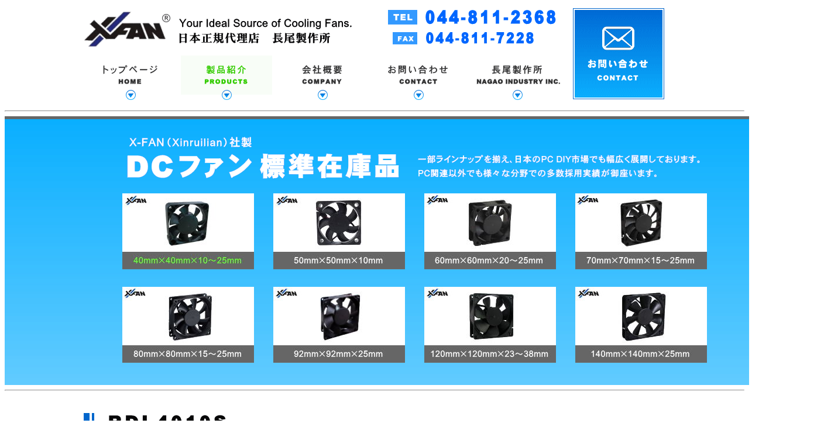

--- FILE ---
content_type: text/html
request_url: http://www.x-fan.jp/productstandardrdl4010s.html
body_size: 287434
content:
<!DOCTYPE html>
<html lang="ja">
<head>
<meta charset="UTF-8">
<meta name="GENERATOR" content="JustSystems Homepage Builder Version 17.0.1.0 for Windows">
<meta name="Keywords" content="X-FAN,Xinruilian,RDL4010S,長尾製作所,有限会社長尾製作所,冷却ファン,DCファン,40mmファン,4cmファン">
<meta name="Description" content="X-FAN -RDL4010S-">
<title>X-FAN -RDL4010S-</title>
<script type="text/javascript" LANGUAGE="JavaScript">
<!--HPB_SCRIPT_ROV_50
//
//  (C) 2012 株式会社ジャストシステム
//

// HpbImgPreload:
//
function HpbImgPreload()
{
  var appVer=parseInt(navigator.appVersion);
  var isNC=false,isN6=false,isIE=false;
  if (document.all && appVer >= 4) isIE=true; else
    if (document.getElementById && appVer > 4) isN6=true; else
      if (document.layers && appVer >= 4) isNC=true;
  if (isNC||isN6||isIE)
  {
    if (document.images)
    {
      var imgName = HpbImgPreload.arguments[0];
      var cnt;
      swImg[imgName] = new Array;
      for (cnt = 1; cnt < HpbImgPreload.arguments.length; cnt++)
      {
        swImg[imgName][HpbImgPreload.arguments[cnt]] = new Image();
        swImg[imgName][HpbImgPreload.arguments[cnt]].src = HpbImgPreload.arguments[cnt];
      }
    }
  }
}
// HpbImgFind:
//
function HpbImgFind(doc, imgName)
{
  for (var i=0; i < doc.layers.length; i++)
  {
    var img = doc.layers[i].document.images[imgName];
    if (!img) img = HpbImgFind(doc.layers[i], imgName);
    if (img) return img;
  }
  return null;
}
// HpbImgSwap:
//
function HpbImgSwap(imgName, imgSrc)
{
  var appVer=parseInt(navigator.appVersion);
  var isNC=false,isN6=false,isIE=false;
  if (document.all && appVer >= 4) isIE=true; else
    if (document.getElementById && appVer > 4) isN6=true; else
      if (document.layers && appVer >= 4) isNC=true;
  if (isNC||isN6||isIE)
  {
    if (document.images)
    {
      var img = document.images[imgName];
      if (!img) img = HpbImgFind(document, imgName);
      if (img) img.src = imgSrc;
    }
  }
}
var swImg; swImg=new Array;
//-->
</script>
<script type="text/javascript" LANGUAGE="JavaScript">
<!--HPB_SCRIPT_PLD_50
HpbImgPreload('HPB_ROLLOVER14', 'file:///C:/Documents and Settings/長尾 翔太/デスクトップ/logo-1/syokuninn012.gif', 'file:///C:/Documents and Settings/長尾 翔太/デスクトップ/logo-1/syokuninn023.gif');
HpbImgPreload('HPB_ROLLOVER16', 'file:///C:/Documents and Settings/長尾 翔太/デスクトップ/logo-1/syokuninn05.gif', 'file:///C:/Documents and Settings/長尾 翔太/デスクトップ/logo-1/syokuninn06.gif');
HpbImgPreload('HPB_ROLLOVER1', 'file:///C:/Documents and Settings/長尾 翔太/デスクトップ/logo-1/xfancontact.jpg', 'file:///C:/Documents and Settings/長尾 翔太/デスクトップ/logo-1/xfancontact11.jpg');
HpbImgPreload('HPB_ROLLOVER1', 'file:///C:/Documents and Settings/長尾 翔太/デスクトップ/logo-1/xfannagao.jpg', 'file:///C:/Documents and Settings/長尾 翔太/デスクトップ/logo-1/xfannagao11.jpg');
HpbImgPreload('HPB_ROLLOVER1', 'file:///C:/Documents and Settings/長尾 翔太/デスクトップ/logo-1/xfanxin1.jpg', 'file:///C:/Documents and Settings/長尾 翔太/デスクトップ/logo-1/xfanxin111.jpg');
HpbImgPreload('HPB_ROLLOVER1', 'file:///C:/Documents and Settings/長尾 翔太/デスクトップ/logo-1/home.menu.jpg', 'file:///C:/Documents and Settings/長尾 翔太/Application Data/Justsystem/Homepage Builder Version 17/tmp/home1.gif');
HpbImgPreload('HPB_ROLLOVER1', 'file:///C:/Documents and Settings/長尾 翔太/デスクトップ/logo-1/syouhinn1.jpg', 'file:///C:/Documents and Settings/長尾 翔太/デスクトップ/logo-1/syouhinn11.jpg');
HpbImgPreload('HPB_ROLLOVER1', 'file:///C:/Documents and Settings/長尾 翔太/デスクトップ/logo-1/otoiawase.menu.jpg', 'file:///C:/Documents and Settings/長尾 翔太/デスクトップ/logo-1/otoiawase1.jpg');
HpbImgPreload('HPB_ROLLOVER1', 'file:///C:/Documents and Settings/長尾 翔太/デスクトップ/logo-1/kaisyagaiyou2.menu.jpg', 'file:///C:/Documents and Settings/長尾 翔太/デスクトップ/logo-1/kaisyagaiyou21.jpg');
HpbImgPreload('HPB_ROLLOVER1', 'file:///C:/Documents and Settings/長尾 翔太/デスクトップ/logo-1/xsitumon1.jpg', 'file:///C:/Documents and Settings/長尾 翔太/デスクトップ/logo-1/xsitumon2.jpg');
HpbImgPreload('HPB_ROLLOVER1', 'file:///C:/Documents and Settings/長尾 翔太/デスクトップ/logo-1/xfaninfo01.jpg', 'file:///C:/Documents and Settings/長尾 翔太/デスクトップ/logo-1/xfaninfo02.jpg');
HpbImgPreload('HPB_ROLLOVER1', 'xfan-top-0051.gif', 'xfan-top-00481.gif');
HpbImgPreload('HPB_ROLLOVER1', 'file:///C:/Users/長尾　翔太/Desktop/logo-1/xfan-top-0042.gif', 'file:///C:/Users/長尾　翔太/Desktop/logo-1/xfan-top-0043.gif');
HpbImgPreload('HPB_ROLLOVER1', 'file:///C:/Users/長尾　翔太/Desktop/logo-1/xfan-top-0044.gif', 'file:///C:/Users/長尾　翔太/Desktop/logo-1/xfan-top-0045.gif');
HpbImgPreload('HPB_ROLLOVER1', 'file:///C:/Users/長尾　翔太/Desktop/logo-1/xfan-top-0046.gif', 'file:///C:/Users/長尾　翔太/Desktop/logo-1/xfan-top-0047.gif');
HpbImgPreload('HPB_ROLLOVER1', 'file:///C:/Users/長尾　翔太/Desktop/logo-1/xfan-top-0049.gif', 'file:///C:/Users/長尾　翔太/Desktop/logo-1/xfan-top-0050.gif');
HpbImgPreload('HPB_ROLLOVER1', 'file:///C:/Users/長尾　翔太/Desktop/logo-1/xfan-top-0001.gif', 'file:///C:/Users/長尾　翔太/Desktop/logo-1/xfan-top-0052.gif');
HpbImgPreload('HPB_ROLLOVER1', 'file:///C:/Users/長尾　翔太/Desktop/x-fan公式/xfan-top-0034.jpg', 'file:///C:/Users/長尾　翔太/Desktop/x-fan公式/xfan-top-00341.jpg');
HpbImgPreload('HPB_ROLLOVER1', 'file:///C:/Users/長尾　翔太/Desktop/x-fan公式/xfan-top-0035.jpg', 'file:///C:/Users/長尾　翔太/Desktop/x-fan公式/xfan-top-00351.jpg');
HpbImgPreload('HPB_ROLLOVER1', 'file:///C:/Users/長尾　翔太/Desktop/x-fan公式/xfan-top-0036.jpg', 'file:///C:/Users/長尾　翔太/Desktop/x-fan公式/xfan-top-003611.jpg');
HpbImgPreload('HPB_ROLLOVER1', 'file:///C:/Users/長尾　翔太/Desktop/x-fan公式/xfan-top-0037.jpg', 'file:///C:/Users/長尾　翔太/Desktop/x-fan公式/xfan-top-00371.jpg');
HpbImgPreload('HPB_ROLLOVER1', 'file:///C:/Users/長尾　翔太/Desktop/x-fan公式/xfan-top-0038.jpg', 'file:///C:/Users/長尾　翔太/Desktop/x-fan公式/xfan-top-00381.jpg');
HpbImgPreload('HPB_ROLLOVER1', 'file:///C:/Users/長尾　翔太/Desktop/x-fan公式/xfan-top-00391.jpg', 'file:///C:/Users/長尾　翔太/Desktop/x-fan公式/xfan-top-003911.jpg');
HpbImgPreload('HPB_ROLLOVER1', 'file:///C:/Users/長尾　翔太/Desktop/x-fan公式/xfan-top-0040.jpg', 'file:///C:/Users/長尾　翔太/Desktop/x-fan公式/xfan-top-00401.jpg');
HpbImgPreload('HPB_ROLLOVER1', 'file:///C:/Users/長尾　翔太/Desktop/x-fan公式/xfan-top-0041.jpg', 'file:///C:/Users/長尾　翔太/Desktop/x-fan公式/xfan-top-00411.jpg');
HpbImgPreload('HPB_ROLLOVER1', 'file:///C:/Users/長尾　翔太/Desktop/x-fan公式/xfan-top-0030.gif', 'file:///C:/Users/長尾　翔太/Desktop/x-fan公式/xfan-top-00019.gif');
HpbImgPreload('HPB_ROLLOVER1', 'file:///C:/Users/長尾　翔太/Desktop/x-fan公式/xfan-top-0020.gif', 'file:///C:/Users/長尾　翔太/Desktop/x-fan公式/xfan-top-00020.gif');
HpbImgPreload('HPB_ROLLOVER1', 'file:///C:/Users/長尾　翔太/Desktop/x-fan公式/xfan-top-0027.gif', 'file:///C:/Users/長尾　翔太/Desktop/x-fan公式/xfan-top-00021.gif');
HpbImgPreload('HPB_ROLLOVER1', 'file:///C:/Users/長尾　翔太/Desktop/x-fan公式/xfan-top-0029.gif', 'file:///C:/Users/長尾　翔太/Desktop/x-fan公式/xfan-top-00022.gif');
HpbImgPreload('HPB_ROLLOVER1', 'file:///C:/Users/長尾　翔太/Desktop/x-fan公式/xfan-top-0028.gif', 'file:///C:/Users/長尾　翔太/Desktop/x-fan公式/xfan-top-00023.gif');
HpbImgPreload('HPB_ROLLOVER1', 'file:///C:/Users/長尾　翔太/Desktop/x-fan公式/xfan-top-0031.gif', 'file:///C:/Users/長尾　翔太/Desktop/x-fan公式/xfan-top-00024.gif');
//-->
</script>
</head>
<body>
<div align="center" ALIGN="center">
  <table WIDTH="1000">
    <tbody>
      <tr>
        <td colspan="3" WIDTH="417"><a href="http://www.x-fan.jp/index.html" target="_self"><img src="xfan-top-00033.gif" width="465" height="75" BORDER="0"><br>
        </a></td>
        <td WIDTH="525" colspan="2" style="vertical-align : middle;text-align : right;"><img src="xfan-top-00041.gif" width="315" height="75" BORDER="0"> </td>
        <td WIDTH="20">&nbsp;</td>
        <td rowspan="2"><a href="mailto:pc-section@nagao-ss.co.jp" id="HPB_ROLLOVER6" NAME="HPB_ROLLOVER6" onmouseout="HpbImgSwap('HPB_ROLLOVER6', 'xfan-top-0001.gif');" onmouseover="HpbImgSwap('HPB_ROLLOVER6', 'xfan-top-0052.gif');"><img src="xfan-top-0001.gif" width="160" height="160" BORDER="0" NAME="HPB_ROLLOVER6"></a></td>
      </tr>
      <tr>
        <td><a href="http://www.x-fan.jp/index.html" id="HPB_ROLLOVER1" NAME="HPB_ROLLOVER1" onmouseout="HpbImgSwap('HPB_ROLLOVER1', 'xfan-top-0051.gif');" onmouseover="HpbImgSwap('HPB_ROLLOVER1', 'xfan-top-00481.gif');" target="_self"><img src="xfan-top-0051.gif" width="160" height="80" BORDER="0" NAME="HPB_ROLLOVER1"></a></td>
        <td><a href="http://www.x-fan.jp/products00.html" target="_self"><img src="xfan-top-0043.gif" width="160" height="80" BORDER="0"></a></td>
        <td><a href="http://www.x-fan.jp/companyprofile00.html" id="HPB_ROLLOVER3" NAME="HPB_ROLLOVER3" onmouseout="HpbImgSwap('HPB_ROLLOVER3', 'xfan-top-0044.gif');" onmouseover="HpbImgSwap('HPB_ROLLOVER3', 'xfan-top-0045.gif');" target="_self"><img src="xfan-top-0044.gif" width="160" height="80" BORDER="0" NAME="HPB_ROLLOVER3"></a></td>
        <td WIDTH="525"><a href="http://www.x-fan.jp/otoiawase.html" id="HPB_ROLLOVER4" NAME="HPB_ROLLOVER4" onmouseout="HpbImgSwap('HPB_ROLLOVER4', 'xfan-top-0046.gif');" onmouseover="HpbImgSwap('HPB_ROLLOVER4', 'xfan-top-0047.gif');" target="_self"><img src="xfan-top-0046.gif" width="160" height="80" BORDER="0" NAME="HPB_ROLLOVER4"></a></td>
        <td><a href="http://www.nagao-ss.co.jp/" id="HPB_ROLLOVER5" NAME="HPB_ROLLOVER5" onmouseout="HpbImgSwap('HPB_ROLLOVER5', 'xfan-top-0049.gif');" onmouseover="HpbImgSwap('HPB_ROLLOVER5', 'xfan-top-0050.gif');" target="_blank"><img src="xfan-top-0049.gif" width="160" height="80" BORDER="0" NAME="HPB_ROLLOVER5"></a></td>
        <td>&nbsp;</td>
      </tr>
    </tbody>
  </table>
  <hr>
  <table WIDTH="1400" HEIGHT="460" BACKGROUND="haikei004.jpg">
    <tbody>
      <tr>
        <td>
        <div ALIGN="center">
          <table WIDTH="1000" style="vertical-align : middle;text-align : center;">
            <tbody>
              <tr>
                <td colspan="7"><img src="xfan-top-0007.gif" width="995" height="90" BORDER="0"></td>
              </tr>
              <tr>
                <td><a href="http://www.x-fan.jp/productstandard40.html" target="_self"><img src="xfan-top-00341.jpg" width="225" height="130" BORDER="0"></a></td>
                <td WIDTH="25">&nbsp;</td>
                <td><a href="http://www.x-fan.jp/productstandard50.html" id="HPB_ROLLOVER8" NAME="HPB_ROLLOVER8" onmouseout="HpbImgSwap('HPB_ROLLOVER8', 'xfan-top-0035.jpg');" onmouseover="HpbImgSwap('HPB_ROLLOVER8', 'xfan-top-00351.jpg');" target="_self"><img src="xfan-top-0035.jpg" width="225" height="130" BORDER="0" NAME="HPB_ROLLOVER8"></a></td>
                <td WIDTH="25">&nbsp;</td>
                <td><a href="http://www.x-fan.jp/productstandard60.html" id="HPB_ROLLOVER9" NAME="HPB_ROLLOVER9" onmouseout="HpbImgSwap('HPB_ROLLOVER9', 'xfan-top-0036.jpg');" onmouseover="HpbImgSwap('HPB_ROLLOVER9', 'xfan-top-003611.jpg');" target="_self"><img src="xfan-top-0036.jpg" width="225" height="130" BORDER="0" NAME="HPB_ROLLOVER9"></a></td>
                <td WIDTH="25">&nbsp;</td>
                <td><a href="http://www.x-fan.jp/productstandard70.html" id="HPB_ROLLOVER10" NAME="HPB_ROLLOVER10" onmouseout="HpbImgSwap('HPB_ROLLOVER10', 'xfan-top-0037.jpg');" onmouseover="HpbImgSwap('HPB_ROLLOVER10', 'xfan-top-00371.jpg');" target="_self"><img src="xfan-top-0037.jpg" width="225" height="130" BORDER="0" NAME="HPB_ROLLOVER10"></a></td>
              </tr>
              <tr>
                <td>&nbsp;</td>
                <td>&nbsp;</td>
                <td>&nbsp;</td>
                <td>&nbsp;</td>
                <td>&nbsp;</td>
                <td>&nbsp;</td>
                <td>&nbsp;</td>
              </tr>
              <tr>
                <td><a href="http://www.x-fan.jp/productstandard80.html" id="HPB_ROLLOVER11" NAME="HPB_ROLLOVER11" onmouseout="HpbImgSwap('HPB_ROLLOVER11', 'xfan-top-0038.jpg');" onmouseover="HpbImgSwap('HPB_ROLLOVER11', 'xfan-top-00381.jpg');" target="_self"><img src="xfan-top-0038.jpg" width="225" height="130" BORDER="0" NAME="HPB_ROLLOVER11"></a></td>
                <td>&nbsp;</td>
                <td><a href="http://www.x-fan.jp/productstandard92.html" id="HPB_ROLLOVER12" NAME="HPB_ROLLOVER12" onmouseout="HpbImgSwap('HPB_ROLLOVER12', 'xfan-top-00391.jpg');" onmouseover="HpbImgSwap('HPB_ROLLOVER12', 'xfan-top-003911.jpg');" target="_self"><img src="xfan-top-00391.jpg" width="225" height="130" BORDER="0" NAME="HPB_ROLLOVER12"></a></td>
                <td>&nbsp;</td>
                <td><a href="http://www.x-fan.jp/productstandard120.html" id="HPB_ROLLOVER13" NAME="HPB_ROLLOVER13" onmouseout="HpbImgSwap('HPB_ROLLOVER13', 'xfan-top-0040.jpg');" onmouseover="HpbImgSwap('HPB_ROLLOVER13', 'xfan-top-00401.jpg');" target="_self"><img src="xfan-top-0040.jpg" width="225" height="130" BORDER="0" NAME="HPB_ROLLOVER13"></a></td>
                <td>&nbsp;</td>
                <td><a href="http://www.x-fan.jp/productstandard140.html" id="HPB_ROLLOVER14" NAME="HPB_ROLLOVER14" onmouseout="HpbImgSwap('HPB_ROLLOVER14', 'xfan-top-0041.jpg');" onmouseover="HpbImgSwap('HPB_ROLLOVER14', 'xfan-top-00411.jpg');" target="_self"><img src="xfan-top-0041.jpg" width="225" height="130" BORDER="0" NAME="HPB_ROLLOVER14"></a></td>
              </tr>
            </tbody>
          </table>
        </div>
        </td>
      </tr>
    </tbody>
  </table>
  <hr>
  <br>
  <img src="xfan-rdl4010s.gif" width="1000" height="60" BORDER="0"><br>
  <table WIDTH="1000">
    <tbody>
      <tr>
        <td WIDTH="260"><img src="xfanrdl4010s.jpg" width="210" height="210" BORDER="0" style="text-align : left;"></td>
        <td style="vertical-align : top;text-align : left;"><font SIZE="+1" COLOR="#ffffff"><font SIZE="-2" COLOR="#000000" STYLE="font-family : ＤＨＰ平成ゴシックW5;
	font-size : 67%;
">　■ 型番：RDL４０１０S<br>
        　■ JAN：4562198670008<br>
        <font SIZE="+1" COLOR="#ffffff"><font SIZE="-2" COLOR="#000000" STYLE="font-family : ＤＨＰ平成ゴシックW5;
	font-size : 67%;
">　■ 標準在庫品</font><font SIZE="-2" COLOR="#999999" STYLE="font-family : ＤＨＰ平成ゴシックW5;
	font-size : 67%;
">※必ずしも在庫を保証するものではありません。在庫をお問い合わせ下さい｡</font></font><br>
        <br>
        　▼ 特徴<br>
        　・静音性に優れた薄型ファン。<br>
        　・軸受けには､中空ベアリング（改良型流体軸受け）を採用｡<br>
        　　油温の上昇を抑え､なおかつ密閉性を高め､油漏れ､外部からの異物の混入を防ぐなどの改良を施し<br>
        　　低ノイズ･低振動を実現しました。静音性と耐久性の向上に貢献しています。</font></font></td>
      </tr>
    </tbody>
  </table>
  <br>
  <table WIDTH="1000" id="HPB_TABLE_6_B_160315100007" class="hpb-cnt-tb3" style="background-color : rgb(227, 227, 227);vertical-align : top;text-align : left;border-color : rgb(204, 204, 204);">
    <tbody>
      <tr>
        <td class="hpb-cnt-tb-cell5" HEIGHT="35" BGCOLOR="#cccccc" WIDTH="160" style="vertical-align : middle;text-align : center;"><font SIZE="+1" COLOR="#ffffff"><font SIZE="-2" COLOR="#000000" STYLE="font-size : 67%;font-family : ＤＨＰ平成ゴシックW5;color : rgb(51, 51, 51);letter-spacing : 0.1mm;">サイズ</font></font></td>
        <td class="hpb-cnt-tb-cell5" BGCOLOR="#ffffff" colspan="3" style="vertical-align : middle;text-align : left;" WIDTH="315"><font SIZE="+1" COLOR="#ffffff"><font SIZE="-2" COLOR="#000000" STYLE="font-family : ＤＨＰ平成ゴシックW5;
	font-size : 67%;
">　40mm×40mm×10mm</font></font></td>
        <td class="hpb-cnt-tb-cell5" BGCOLOR="#ffffff" colspan="7" rowspan="11" WIDTH="525" style="vertical-align : top;"><br>
        <img src="xfanrdl4010ssunpou1.gif" width="520" height="305" BORDER="0"></td>
      </tr>
      <tr>
        <td class="hpb-cnt-tb-cell5" BGCOLOR="#cccccc" HEIGHT="35" style="vertical-align : middle;text-align : center;"><font SIZE="+1" COLOR="#ffffff"><font SIZE="-2" COLOR="#000000" STYLE="font-size : 67%;font-family : ＤＨＰ平成ゴシックW5;color : rgb(51, 51, 51);letter-spacing : 0.1mm;">軸受け</font></font></td>
        <td class="hpb-cnt-tb-cell5" BGCOLOR="#ffffff" HEIGHT="35" colspan="3" style="vertical-align : middle;text-align : left;" WIDTH="515"><font SIZE="+1" COLOR="#ffffff"><font SIZE="-2" COLOR="#000000" STYLE="font-family : ＤＨＰ平成ゴシックW5;
	font-size : 67%;
">　中空ベアリング（改良型流体軸受け）</font></font></td>
      </tr>
      <tr>
        <td class="hpb-cnt-tb-cell5" BGCOLOR="#cccccc" HEIGHT="35" style="vertical-align : middle;text-align : center;"><font SIZE="+1" COLOR="#ffffff"><font SIZE="-2" COLOR="#000000" STYLE="font-size : 67%;font-family : ＤＨＰ平成ゴシックW5;color : rgb(51, 51, 51);letter-spacing : 0.1mm;">回転数</font></font></td>
        <td class="hpb-cnt-tb-cell5" BGCOLOR="#ffffff" HEIGHT="35" colspan="3" style="vertical-align : middle;text-align : left;" WIDTH="515"><font SIZE="+1" COLOR="#ffffff"><font SIZE="-2" COLOR="#000000" STYLE="font-family : ＤＨＰ平成ゴシックW5;
	font-size : 67%;
">　4200rpm<font SIZE="+1" COLOR="#ffffff"><font SIZE="-2" COLOR="#000000" STYLE="font-family : ＤＨＰ平成ゴシックW5;
	font-size : 67%;
">（±10％）</font></font></font></font></td>
      </tr>
      <tr>
        <td class="hpb-cnt-tb-cell5" BGCOLOR="#cccccc" HEIGHT="35" style="vertical-align : middle;text-align : center;"><font SIZE="+1" COLOR="#ffffff"><font SIZE="-2" COLOR="#000000" STYLE="font-size : 67%;font-family : ＤＨＰ平成ゴシックW5;color : rgb(51, 51, 51);letter-spacing : 0.1mm;">最大風量</font></font></td>
        <td class="hpb-cnt-tb-cell5" BGCOLOR="#ffffff" HEIGHT="35" colspan="3" style="vertical-align : middle;text-align : left;" WIDTH="515"><font SIZE="+1" COLOR="#ffffff"><font SIZE="-2" COLOR="#000000" STYLE="font-family : ＤＨＰ平成ゴシックW5;
	font-size : 67%;
">　4.52CFM</font></font></td>
      </tr>
      <tr>
        <td class="hpb-cnt-tb-cell5" BGCOLOR="#cccccc" HEIGHT="35" style="vertical-align : middle;text-align : center;"><font SIZE="+1" COLOR="#ffffff"><font SIZE="-2" COLOR="#000000" STYLE="font-size : 67%;font-family : ＤＨＰ平成ゴシックW5;color : rgb(51, 51, 51);letter-spacing : 0.1mm;">静圧</font></font></td>
        <td class="hpb-cnt-tb-cell5" BGCOLOR="#ffffff" HEIGHT="35" colspan="3" style="vertical-align : middle;text-align : left;" WIDTH="515"><font SIZE="+1" COLOR="#ffffff"><font SIZE="-2" COLOR="#000000" STYLE="font-family : ＤＨＰ平成ゴシックW5;
	font-size : 67%;
">　1.41mmAq</font></font></td>
      </tr>
      <tr>
        <td class="hpb-cnt-tb-cell5" BGCOLOR="#cccccc" HEIGHT="35" style="vertical-align : middle;text-align : center;"><font SIZE="+1" COLOR="#ffffff"><font SIZE="-2" COLOR="#000000" STYLE="font-size : 67%;font-family : ＤＨＰ平成ゴシックW5;color : rgb(51, 51, 51);letter-spacing : 0.1mm;">ノイズ</font></font></td>
        <td class="hpb-cnt-tb-cell5" BGCOLOR="#ffffff" HEIGHT="35" colspan="3" style="vertical-align : middle;text-align : left;" WIDTH="515"><font SIZE="+1" COLOR="#ffffff"><font SIZE="-2" COLOR="#000000" STYLE="font-family : ＤＨＰ平成ゴシックW5;
	font-size : 67%;
">　17.7dBA</font></font></td>
      </tr>
      <tr>
        <td class="hpb-cnt-tb-cell5" BGCOLOR="#cccccc" HEIGHT="35" style="vertical-align : middle;text-align : center;"><font SIZE="+1" COLOR="#ffffff"><font SIZE="-2" COLOR="#000000" STYLE="font-size : 67%;font-family : ＤＨＰ平成ゴシックW5;color : rgb(51, 51, 51);letter-spacing : 0.1mm;">定格電流</font></font></td>
        <td class="hpb-cnt-tb-cell5" BGCOLOR="#ffffff" HEIGHT="35" colspan="3" style="vertical-align : middle;text-align : left;" WIDTH="515"><font SIZE="+1" COLOR="#ffffff"><font SIZE="-2" COLOR="#000000" STYLE="font-family : ＤＨＰ平成ゴシックW5;
	font-size : 67%;
">　12V / 0.06A</font></font></td>
      </tr>
      <tr>
        <td class="hpb-cnt-tb-cell5" BGCOLOR="#cccccc" HEIGHT="35" style="vertical-align : middle;text-align : center;"><font SIZE="+1" COLOR="#ffffff"><font SIZE="-2" COLOR="#000000" STYLE="font-size : 67%;font-family : ＤＨＰ平成ゴシックW5;color : rgb(51, 51, 51);letter-spacing : 0.1mm;">期待寿命</font></font></td>
        <td class="hpb-cnt-tb-cell5" BGCOLOR="#ffffff" HEIGHT="35" colspan="3" style="vertical-align : middle;text-align : left;" WIDTH="515"><font SIZE="+1" COLOR="#ffffff"><font SIZE="-2" COLOR="#000000" STYLE="font-family : ＤＨＰ平成ゴシックW5;
	font-size : 67%;
">　30.000時間</font></font></td>
      </tr>
      <tr>
        <td class="hpb-cnt-tb-cell5" BGCOLOR="#cccccc" HEIGHT="35" style="vertical-align : middle;text-align : center;"><font SIZE="+1" COLOR="#ffffff"><font SIZE="-2" COLOR="#000000" STYLE="font-size : 67%;font-family : ＤＨＰ平成ゴシックW5;color : rgb(51, 51, 51);letter-spacing : 0.1mm;">リブ</font></font></td>
        <td class="hpb-cnt-tb-cell5" BGCOLOR="#ffffff" HEIGHT="35" colspan="3" style="vertical-align : middle;text-align : left;" WIDTH="515"><font SIZE="+1" COLOR="#ffffff"><font SIZE="-2" COLOR="#000000" STYLE="font-family : ＤＨＰ平成ゴシックW5;
	font-size : 67%;
">　あり</font></font></td>
      </tr>
      <tr>
        <td class="hpb-cnt-tb-cell5" BGCOLOR="#cccccc" HEIGHT="35" style="vertical-align : middle;text-align : center;"><font SIZE="+1" COLOR="#ffffff"><font SIZE="-2" COLOR="#000000" STYLE="font-size : 67%;font-family : ＤＨＰ平成ゴシックW5;color : rgb(51, 51, 51);letter-spacing : 0.1mm;">コネクタ</font></font></td>
        <td class="hpb-cnt-tb-cell5" BGCOLOR="#ffffff" HEIGHT="35" colspan="3" style="vertical-align : middle;text-align : left;" WIDTH="515"><font SIZE="+1" COLOR="#ffffff"><font SIZE="-2" COLOR="#000000" STYLE="font-family : ＤＨＰ平成ゴシックW5;
	font-size : 67%;
">　3pin</font></font></td>
      </tr>
      <tr>
        <td class="hpb-cnt-tb-cell5" BGCOLOR="#cccccc" HEIGHT="80" style="vertical-align : middle;text-align : center;"><font SIZE="+1" COLOR="#ffffff"><font SIZE="-2" COLOR="#000000" STYLE="font-size : 67%;font-family : ＤＨＰ平成ゴシックW5;color : rgb(51, 51, 51);letter-spacing : 0.1mm;">備考</font></font></td>
        <td class="hpb-cnt-tb-cell5" BGCOLOR="#ffffff" style="vertical-align : middle;text-align : left;" colspan="3" HEIGHT="35" WIDTH="515"><font SIZE="+1" COLOR="#ffffff"><font SIZE="-2" COLOR="#000000" STYLE="font-family : ＤＨＰ平成ゴシックW5;
	font-size : 67%;
">　･パルスセンサー付き<br>
        　･リード線長さ：300mm（ツイストケーブル）<br>
        　･RoHS対応</font></font></td>
      </tr>
    </tbody>
    </table>
  <table WIDTH="1000">
      <tbody>
        <tr>
          <td style="vertical-align : middle;text-align : right;"><font SIZE="-1" STYLE="font-family : ＤＨＰ平成ゴシックW5;" COLOR="#666666">□型番･コネクタの詳細は<a href="x-fan-dc12v.pdf">コチラ</a>から</font></td>
        </tr>
      </tbody>
    </table>
  <br>
  <br>
  <a href="mailto:pc-section@nagao-ss.co.jp"><img src="top-0731.gif" width="1000" height="360" BORDER="0"></a><br>
  <br>
  <br>
  <br>
  <img src="xfan-top-00601.gif" width="1030" height="60" BORDER="0"><br>
  <table WIDTH="1000">
    <tbody>
      <tr>
        <td style="vertical-align : middle;text-align : right;"><font SIZE="-1" STYLE="font-family : ＤＨＰ平成ゴシックW5;" COLOR="#666666">▼型番･コネクタの詳細は<a href="x-fan-dc12v.pdf" target="_blank">コチラ</a>から　 /　 ▼下記製品表は在庫を保証するものでは御座いません。</font></td>
      </tr>
    </tbody>
  </table>
  <table WIDTH="1000" id="HPB_TABLE_6_B_160315100007" class="hpb-cnt-tb3" style="background-color : rgb(227, 227, 227);vertical-align : middle;text-align : center;border-color : rgb(204, 204, 204);">
    <col span="1" WIDTH="0">
    <tbody>
      <tr>
        <td WIDTH="145" class="hpb-cnt-tb-cell5" HEIGHT="50" style="color : rgb(51, 51, 51);background-color : rgb(227, 227, 227);letter-spacing : 0mm;"><font SIZE="+1" COLOR="#ffffff"><b><font SIZE="-2" COLOR="#000000" STYLE="font-family : ＤＨＰ平成ゴシックW5;
	font-size : 67%;
">サイズ</font></b></font></td>
        <td WIDTH="180" class="hpb-cnt-tb-cell5" HEIGHT="45" style="color : rgb(51, 51, 51);background-color : rgb(227, 227, 227);"><font SIZE="+1" COLOR="#ffffff"><b><font SIZE="-2" COLOR="#000000" STYLE="font-family : ＤＨＰ平成ゴシックW5;
	font-size : 67%;
">型番</font></b></font></td>
        <td WIDTH="85" class="hpb-cnt-tb-cell5" HEIGHT="25" style="color : rgb(51, 51, 51);background-color : rgb(227, 227, 227);"><font SIZE="+1" COLOR="#ffffff"><b><font SIZE="-2" COLOR="#000000" STYLE="font-family : ＤＨＰ平成ゴシックW5;
	font-size : 67%;
">軸受け</font></b></font></td>
        <td WIDTH="100" class="hpb-cnt-tb-cell5" HEIGHT="25" style="color : rgb(51, 51, 51);background-color : rgb(227, 227, 227);"><font SIZE="+1" COLOR="#ffffff"><b><font SIZE="-2" COLOR="#000000" STYLE="font-family : ＤＨＰ平成ゴシックW5;
	font-size : 67%;
">回転数<br>
        </font></b><font SIZE="-2" COLOR="#000000" STYLE="font-family : ＤＨＰ平成ゴシックW5;
	font-size : 67%;
"><font SIZE="+1" COLOR="#ffffff"><font SIZE="-2" COLOR="#000000" STYLE="font-family : ＤＨＰ平成ゴシックW5;
	font-size : 67%;
"><font SIZE="+1" COLOR="#ffffff"><font SIZE="-2" COLOR="#000000" STYLE="font-family : ＤＨＰ平成ゴシックW5;
	font-size : 67%;
"><font SIZE="+1" COLOR="#ffffff"><font SIZE="-2" COLOR="#000000" STYLE="font-family : ＤＨＰ平成ゴシックW5;
	font-size : 67%;
"><font SIZE="+1" COLOR="#ffffff"><font SIZE="-2" COLOR="#000000" STYLE="font-family : ＤＨＰ平成ゴシックW5;
	font-size : 67%;
"><font SIZE="+1" COLOR="#ffffff"><font SIZE="-2" COLOR="#000000" STYLE="font-size : 60%;font-family : ＤＨＰ平成ゴシックW5;">RPM</font></font></font></font></font></font></font></font></font></font></font></font></td>
        <td class="hpb-cnt-tb-cell5" style="color : rgb(51, 51, 51);background-color : rgb(227, 227, 227);" WIDTH="80"><font SIZE="+1" COLOR="#ffffff"><b><font SIZE="-2" COLOR="#000000" STYLE="font-family : ＤＨＰ平成ゴシックW5;
	font-size : 67%;
">風量<br>
        </font></b><font SIZE="-2" COLOR="#000000" STYLE="font-family : ＤＨＰ平成ゴシックW5;
	font-size : 67%;
"><font SIZE="+1" COLOR="#ffffff"><font SIZE="-2" COLOR="#000000" STYLE="font-family : ＤＨＰ平成ゴシックW5;
	font-size : 67%;
"><font SIZE="+1" COLOR="#ffffff"><font SIZE="-2" COLOR="#000000" STYLE="font-family : ＤＨＰ平成ゴシックW5;
	font-size : 67%;
"><font SIZE="+1" COLOR="#ffffff"><font SIZE="-2" COLOR="#000000" STYLE="font-family : ＤＨＰ平成ゴシックW5;
	font-size : 67%;
"><font SIZE="+1" COLOR="#ffffff"><font SIZE="-2" COLOR="#000000" STYLE="font-size : 60%;font-family : ＤＨＰ平成ゴシックW5;">CFM</font></font></font></font></font></font></font></font></font></font></td>
        <td class="hpb-cnt-tb-cell5" style="color : rgb(51, 51, 51);background-color : rgb(227, 227, 227);" WIDTH="80"><font SIZE="+1" COLOR="#ffffff"><b><font SIZE="-2" COLOR="#000000" STYLE="font-family : ＤＨＰ平成ゴシックW5;
	font-size : 67%;
">静圧<br>
        </font></b><font SIZE="-2" COLOR="#000000" STYLE="font-family : ＤＨＰ平成ゴシックW5;
	font-size : 67%;
"><font SIZE="+1" COLOR="#ffffff"><font SIZE="-2" COLOR="#000000" STYLE="font-family : ＤＨＰ平成ゴシックW5;
	font-size : 67%;
"><font SIZE="+1" COLOR="#ffffff"><font SIZE="-2" COLOR="#000000" STYLE="font-family : ＤＨＰ平成ゴシックW5;
	font-size : 67%;
"><font SIZE="+1" COLOR="#ffffff"><font SIZE="-2" COLOR="#000000" STYLE="font-size : 60%;font-family : ＤＨＰ平成ゴシックW5;">mmAq</font></font></font></font></font></font></font></font></td>
        <td class="hpb-cnt-tb-cell5" style="color : rgb(51, 51, 51);background-color : rgb(227, 227, 227);" WIDTH="75"><font SIZE="+1" COLOR="#ffffff"><b><font SIZE="-2" COLOR="#000000" STYLE="font-family : ＤＨＰ平成ゴシックW5;
	font-size : 67%;
">ノイズ<br>
        </font></b><font SIZE="-2" COLOR="#000000" STYLE="font-family : ＤＨＰ平成ゴシックW5;
	font-size : 67%;
"><font SIZE="+1" COLOR="#ffffff"><font SIZE="-2" COLOR="#000000" STYLE="font-family : ＤＨＰ平成ゴシックW5;
	font-size : 67%;
"><font SIZE="+1" COLOR="#ffffff"><font SIZE="-2" COLOR="#000000" STYLE="font-size : 60%;font-family : ＤＨＰ平成ゴシックW5;">dBA</font></font></font></font></font></font></td>
        <td class="hpb-cnt-tb-cell5" style="color : rgb(51, 51, 51);background-color : rgb(227, 227, 227);" WIDTH="60"><font SIZE="+1" COLOR="#ffffff"><b><font SIZE="-2" COLOR="#000000" STYLE="font-family : ＤＨＰ平成ゴシックW5;
	font-size : 67%;
">電圧<br>
        </font></b><font SIZE="-2" COLOR="#000000" STYLE="font-family : ＤＨＰ平成ゴシックW5;
	font-size : 67%;
"><font SIZE="+1" COLOR="#ffffff"><font SIZE="-2" COLOR="#000000" STYLE="font-size : 60%;font-family : ＤＨＰ平成ゴシックW5;">V</font></font></font></font></td>
        <td class="hpb-cnt-tb-cell5" style="color : rgb(51, 51, 51);background-color : rgb(227, 227, 227);" WIDTH="60"><font SIZE="+1" COLOR="#ffffff"><b><font SIZE="-2" COLOR="#000000" STYLE="font-family : ＤＨＰ平成ゴシックW5;
	font-size : 67%;
">電流<br>
        </font></b><font SIZE="-2" COLOR="#000000" STYLE="font-family : ＤＨＰ平成ゴシックW5;
	font-size : 67%;
"><font SIZE="+1" COLOR="#ffffff"><font SIZE="-2" COLOR="#000000" STYLE="font-size : 60%;font-family : ＤＨＰ平成ゴシックW5;">A</font></font></font></font></td>
        <td class="hpb-cnt-tb-cell5" style="color : rgb(51, 51, 51);background-color : rgb(227, 227, 227);" WIDTH="75"><font SIZE="+1" COLOR="#ffffff"><b><font SIZE="-2" COLOR="#000000" STYLE="font-family : ＤＨＰ平成ゴシックW5;
	font-size : 67%;
">コネクタ</font></b></font></td>
        <td class="hpb-cnt-tb-cell5" style="color : rgb(51, 51, 51);background-color : rgb(227, 227, 227);" WIDTH="55"><font SIZE="+1" COLOR="#ffffff"><b><font SIZE="-2" COLOR="#000000" STYLE="font-family : ＤＨＰ平成ゴシックW5;
	font-size : 67%;
">詳細</font></b></font></td>
      </tr>
      <tr>
        <td class="hpb-cnt-tb-cell5" HEIGHT="35" BGCOLOR="#d7ebff"><font SIZE="+1" COLOR="#ffffff"><font SIZE="-2" COLOR="#000000" STYLE="font-size : 67%;font-family : ＤＨＰ平成ゴシックW5;color : rgb(51, 51, 51);letter-spacing : 0.1mm;">40×40×10mm</font></font></td>
        <td class="hpb-cnt-tb-cell5" BGCOLOR="#ffffff"><font SIZE="+1" COLOR="#ffffff"><font SIZE="-2" COLOR="#000000" STYLE="font-size : 67%;font-family : ＤＨＰ平成ゴシックW5;letter-spacing : 0.1mm;">RDL4010S</font></font></td>
        <td class="hpb-cnt-tb-cell5" BGCOLOR="#ffffff"><font SIZE="+1" COLOR="#ffffff"><font SIZE="-2" COLOR="#000000" STYLE="font-family : ＤＨＰ平成ゴシックW5;
	font-size : 67%;
"><font SIZE="+1" COLOR="#ffffff"><font SIZE="-2" COLOR="#000000" STYLE="font-family : ＤＨＰ平成ゴシックW5;
	font-size : 67%;
">Sleeve</font></font></font></font></td>
        <td class="hpb-cnt-tb-cell5" BGCOLOR="#ffffff"><font SIZE="+1" COLOR="#ffffff"><font SIZE="-2" COLOR="#000000" STYLE="font-family : ＤＨＰ平成ゴシックW5;
	font-size : 67%;
">4200</font></font></td>
        <td class="hpb-cnt-tb-cell5" BGCOLOR="#ffffff"><font SIZE="+1" COLOR="#ffffff"><font SIZE="-2" COLOR="#000000" STYLE="font-family : ＤＨＰ平成ゴシックW5;
	font-size : 67%;
">4.52</font></font></td>
        <td class="hpb-cnt-tb-cell5" BGCOLOR="#ffffff"><font SIZE="+1" COLOR="#ffffff"><font SIZE="-2" COLOR="#000000" STYLE="font-family : ＤＨＰ平成ゴシックW5;
	font-size : 67%;
">1.41</font></font></td>
        <td class="hpb-cnt-tb-cell5" BGCOLOR="#ffffff"><font SIZE="+1" COLOR="#ffffff"><font SIZE="-2" COLOR="#000000" STYLE="font-family : ＤＨＰ平成ゴシックW5;
	font-size : 67%;
">17.7</font></font></td>
        <td class="hpb-cnt-tb-cell5" BGCOLOR="#ffffff"><font SIZE="+1" COLOR="#ffffff"><font SIZE="-2" COLOR="#000000" STYLE="font-family : ＤＨＰ平成ゴシックW5;
	font-size : 67%;
">12</font></font></td>
        <td class="hpb-cnt-tb-cell5" BGCOLOR="#ffffff"><font SIZE="+1" COLOR="#ffffff"><font SIZE="-2" COLOR="#000000" STYLE="font-family : ＤＨＰ平成ゴシックW5;
	font-size : 67%;
">0.06</font></font></td>
        <td class="hpb-cnt-tb-cell5" BGCOLOR="#ffffff"><font SIZE="+1" COLOR="#ffffff"><font SIZE="-2" COLOR="#000000" STYLE="font-family : ＤＨＰ平成ゴシックW5;
	font-size : 67%;
">3pin</font></font></td>
        <td class="hpb-cnt-tb-cell5" BGCOLOR="#ffffff"><font SIZE="+1" COLOR="#ffffff"><font SIZE="-2" COLOR="#000000" STYLE="font-family : ＤＨＰ平成ゴシックW5;
	font-size : 67%;
"><a href="productstandardrdl4010s.html" target="_self">■</a></font></font></td>
      </tr>
      <tr>
        <td class="hpb-cnt-tb-cell5" HEIGHT="35" BGCOLOR="#d7ebff"><font SIZE="+1" COLOR="#ffffff"><font SIZE="-2" COLOR="#000000" STYLE="font-size : 67%;font-family : ＤＨＰ平成ゴシックW5;color : rgb(51, 51, 51);letter-spacing : 0.1mm;">40×40×10mm</font></font></td>
        <td class="hpb-cnt-tb-cell5" BGCOLOR="#ffffff"><font SIZE="+1" COLOR="#ffffff"><font SIZE="-2" COLOR="#000000" STYLE="font-size : 67%;font-family : ＤＨＰ平成ゴシックW5;letter-spacing : 0.1mm;">RDM4010S</font></font></td>
        <td class="hpb-cnt-tb-cell5" BGCOLOR="#ffffff"><font SIZE="+1" COLOR="#ffffff"><font SIZE="-2" COLOR="#000000" STYLE="font-family : ＤＨＰ平成ゴシックW5;
	font-size : 67%;
">Sleeve</font></font></td>
        <td class="hpb-cnt-tb-cell5" BGCOLOR="#ffffff"><font SIZE="+1" COLOR="#ffffff"><font SIZE="-2" COLOR="#000000" STYLE="font-family : ＤＨＰ平成ゴシックW5;
	font-size : 67%;
">6000</font></font></td>
        <td class="hpb-cnt-tb-cell5" BGCOLOR="#ffffff"><font SIZE="+1" COLOR="#ffffff"><font SIZE="-2" COLOR="#000000" STYLE="font-family : ＤＨＰ平成ゴシックW5;
	font-size : 67%;
">7.39</font></font></td>
        <td class="hpb-cnt-tb-cell5" BGCOLOR="#ffffff"><font SIZE="+1" COLOR="#ffffff"><font SIZE="-2" COLOR="#000000" STYLE="font-family : ＤＨＰ平成ゴシックW5;
	font-size : 67%;
">2.97</font></font></td>
        <td class="hpb-cnt-tb-cell5" BGCOLOR="#ffffff"><font SIZE="+1" COLOR="#ffffff"><font SIZE="-2" COLOR="#000000" STYLE="font-family : ＤＨＰ平成ゴシックW5;
	font-size : 67%;
">29.0</font></font></td>
        <td class="hpb-cnt-tb-cell5" BGCOLOR="#ffffff"><font SIZE="+1" COLOR="#ffffff"><font SIZE="-2" COLOR="#000000" STYLE="font-family : ＤＨＰ平成ゴシックW5;
	font-size : 67%;
">12</font></font></td>
        <td class="hpb-cnt-tb-cell5" BGCOLOR="#ffffff"><font SIZE="+1" COLOR="#ffffff"><font SIZE="-2" COLOR="#000000" STYLE="font-family : ＤＨＰ平成ゴシックW5;
	font-size : 67%;
">0.16</font></font></td>
        <td class="hpb-cnt-tb-cell5" BGCOLOR="#ffffff"><font SIZE="+1" COLOR="#ffffff"><font SIZE="-2" COLOR="#000000" STYLE="font-family : ＤＨＰ平成ゴシックW5;
	font-size : 67%;
">3pin</font></font></td>
        <td class="hpb-cnt-tb-cell5" BGCOLOR="#ffffff"><font SIZE="+1" COLOR="#ffffff"><font SIZE="-2" COLOR="#000000" STYLE="font-family : ＤＨＰ平成ゴシックW5;
	font-size : 67%;
"><a href="productstandardrdm4010s.html" target="_self">■</a></font></font></td>
      </tr>
      <tr>
        <td class="hpb-cnt-tb-cell5" HEIGHT="35" BGCOLOR="#d7ebff"><font SIZE="+1" COLOR="#ffffff"><font SIZE="-2" COLOR="#000000" STYLE="font-size : 67%;font-family : ＤＨＰ平成ゴシックW5;color : rgb(51, 51, 51);letter-spacing : 0.1mm;">40×40×10mm</font></font></td>
        <td class="hpb-cnt-tb-cell5" BGCOLOR="#ffffff"><font SIZE="+1" COLOR="#ffffff"><font SIZE="-2" COLOR="#000000" STYLE="font-size : 67%;font-family : ＤＨＰ平成ゴシックW5;letter-spacing : 0.1mm;">RDL4010B</font></font></td>
        <td class="hpb-cnt-tb-cell5" BGCOLOR="#ffffff"><font SIZE="+1" COLOR="#ffffff"><font SIZE="-2" COLOR="#000000" STYLE="font-family : ＤＨＰ平成ゴシックW5;
	font-size : 67%;
"><font SIZE="+1" COLOR="#ffffff"><font SIZE="-2" COLOR="#000000" STYLE="font-family : ＤＨＰ平成ゴシックW5;
	font-size : 67%;
">2Ball</font></font></font></font></td>
        <td class="hpb-cnt-tb-cell5" BGCOLOR="#ffffff"><font SIZE="+1" COLOR="#ffffff"><font SIZE="-2" COLOR="#000000" STYLE="font-family : ＤＨＰ平成ゴシックW5;
	font-size : 67%;
">4200</font></font></td>
        <td class="hpb-cnt-tb-cell5" BGCOLOR="#ffffff"><font SIZE="+1" COLOR="#ffffff"><font SIZE="-2" COLOR="#000000" STYLE="font-family : ＤＨＰ平成ゴシックW5;
	font-size : 67%;
">4.52</font></font></td>
        <td class="hpb-cnt-tb-cell5" BGCOLOR="#ffffff"><font SIZE="+1" COLOR="#ffffff"><font SIZE="-2" COLOR="#000000" STYLE="font-family : ＤＨＰ平成ゴシックW5;
	font-size : 67%;
">1.41</font></font></td>
        <td class="hpb-cnt-tb-cell5" BGCOLOR="#ffffff"><font SIZE="+1" COLOR="#ffffff"><font SIZE="-2" COLOR="#000000" STYLE="font-family : ＤＨＰ平成ゴシックW5;
	font-size : 67%;
">17.7</font></font></td>
        <td class="hpb-cnt-tb-cell5" BGCOLOR="#ffffff"><font SIZE="+1" COLOR="#ffffff"><font SIZE="-2" COLOR="#000000" STYLE="font-family : ＤＨＰ平成ゴシックW5;
	font-size : 67%;
">12</font></font></td>
        <td class="hpb-cnt-tb-cell5" BGCOLOR="#ffffff"><font SIZE="+1" COLOR="#ffffff"><font SIZE="-2" COLOR="#000000" STYLE="font-family : ＤＨＰ平成ゴシックW5;
	font-size : 67%;
">0.06</font></font></td>
        <td class="hpb-cnt-tb-cell5" BGCOLOR="#ffffff"><font SIZE="+1" COLOR="#ffffff"><font SIZE="-2" COLOR="#000000" STYLE="font-family : ＤＨＰ平成ゴシックW5;
	font-size : 67%;
">3pin</font></font></td>
        <td class="hpb-cnt-tb-cell5" BGCOLOR="#ffffff"><font SIZE="+1" COLOR="#ffffff"><font SIZE="-2" COLOR="#000000" STYLE="font-family : ＤＨＰ平成ゴシックW5;
	font-size : 67%;
"><a href="productstandardrdl4010b.html" target="_self">■</a></font></font></td>
      </tr>
      <tr>
        <td class="hpb-cnt-tb-cell5" HEIGHT="35" BGCOLOR="#d7ebff"><font SIZE="+1" COLOR="#ffffff"><font SIZE="-2" COLOR="#000000" STYLE="font-size : 67%;font-family : ＤＨＰ平成ゴシックW5;color : rgb(51, 51, 51);letter-spacing : 0.1mm;">40×40×28mm</font></font></td>
        <td class="hpb-cnt-tb-cell5" BGCOLOR="#ffffff"><font SIZE="+1" COLOR="#ffffff"><font SIZE="-2" COLOR="#000000" STYLE="font-size : 67%;font-family : ＤＨＰ平成ゴシックW5;letter-spacing : 0.1mm;">RDH4028B</font></font></td>
        <td class="hpb-cnt-tb-cell5" BGCOLOR="#ffffff"><font SIZE="+1" COLOR="#ffffff"><font SIZE="-2" COLOR="#000000" STYLE="font-family : ＤＨＰ平成ゴシックW5;
	font-size : 67%;
"><font SIZE="+1" COLOR="#ffffff"><font SIZE="-2" COLOR="#000000" STYLE="font-family : ＤＨＰ平成ゴシックW5;
	font-size : 67%;
"><font SIZE="+1" COLOR="#ffffff"><font SIZE="-2" COLOR="#000000" STYLE="font-family : ＤＨＰ平成ゴシックW5;
	font-size : 67%;
">2Ball</font></font></font></font></font></font></td>
        <td class="hpb-cnt-tb-cell5" BGCOLOR="#ffffff"><font SIZE="+1" COLOR="#ffffff"><font SIZE="-2" COLOR="#000000" STYLE="font-family : ＤＨＰ平成ゴシックW5;
	font-size : 67%;
">11000</font></font></td>
        <td class="hpb-cnt-tb-cell5" BGCOLOR="#ffffff"><font SIZE="+1" COLOR="#ffffff"><font SIZE="-2" COLOR="#000000" STYLE="font-family : ＤＨＰ平成ゴシックW5;
	font-size : 67%;
">14.32</font></font></td>
        <td class="hpb-cnt-tb-cell5" BGCOLOR="#ffffff">-</td>
        <td class="hpb-cnt-tb-cell5" BGCOLOR="#ffffff"><font SIZE="+1" COLOR="#ffffff"><font SIZE="-2" COLOR="#000000" STYLE="font-family : ＤＨＰ平成ゴシックW5;
	font-size : 67%;
">43.15</font></font></td>
        <td class="hpb-cnt-tb-cell5" BGCOLOR="#ffffff"><font SIZE="+1" COLOR="#ffffff"><font SIZE="-2" COLOR="#000000" STYLE="font-family : ＤＨＰ平成ゴシックW5;
	font-size : 67%;
">24</font></font></td>
        <td class="hpb-cnt-tb-cell5" BGCOLOR="#ffffff">-</td>
        <td class="hpb-cnt-tb-cell5" BGCOLOR="#ffffff"><font SIZE="+1" COLOR="#ffffff"><font SIZE="-2" COLOR="#000000" STYLE="font-family : ＤＨＰ平成ゴシックW5;
	font-size : 67%;
">3pin</font></font></td>
        <td class="hpb-cnt-tb-cell5" BGCOLOR="#ffffff"><font SIZE="+1" COLOR="#ffffff"><font SIZE="-2" COLOR="#000000" STYLE="font-family : ＤＨＰ平成ゴシックW5;
	font-size : 67%;
"><a href="productstandardrdh4028b.html" target="_self">■</a></font></font></td>
      </tr>
    </tbody>
  </table>
  <table WIDTH="1000">
    <tbody>
      <tr>
        <td style="vertical-align : middle;text-align : right;"><font SIZE="-1" STYLE="font-family : ＤＨＰ平成ゴシックW5;" COLOR="#666666">□型番･コネクタの詳細は<a href="x-fan-dc12v.pdf">コチラ</a>から</font></td>
      </tr>
    </tbody>
  </table>
  <br>
  <br>
  <br>
  <table>
    <tbody>
      <tr>
        <td WIDTH="1400" HEIGHT="555" BACKGROUND="haikei003.jpg">
        <div ALIGN="center">
          <table WIDTH="1000" style="vertical-align : middle;text-align : center;">
            <tbody>
              <tr>
                <td colspan="7"><img src="xfan-top-0009.gif" width="995" height="90" BORDER="0"></td>
              </tr>
              <tr>
                <td colspan="2"><a href="http://www.x-fan.jp/productsaxial00.html" target="_self"><img src="xfan-top-00019.gif" width="312" height="180" BORDER="0"></a></td>
                <td WIDTH="25"></td>
                <td WIDTH="25"><a href="http://www.x-fan.jp/productsblower00.html" id="HPB_ROLLOVER16" NAME="HPB_ROLLOVER16" onmouseout="HpbImgSwap('HPB_ROLLOVER16', 'xfan-top-0020.gif');" onmouseover="HpbImgSwap('HPB_ROLLOVER16', 'xfan-top-00020.gif');" target="_self"><img src="xfan-top-0020.gif" width="312" height="180" BORDER="0" NAME="HPB_ROLLOVER16"></a></td>
                <td WIDTH="25"></td>
                <td WIDTH="25" colspan="2"><a href="http://www.x-fan.jp/productscentrifugal00.html" id="HPB_ROLLOVER17" NAME="HPB_ROLLOVER17" onmouseout="HpbImgSwap('HPB_ROLLOVER17', 'xfan-top-0027.gif');" onmouseover="HpbImgSwap('HPB_ROLLOVER17', 'xfan-top-00021.gif');" target="_self"><img src="xfan-top-0027.gif" width="312" height="180" BORDER="0" NAME="HPB_ROLLOVER17"></a></td>
              </tr>
              <tr>
                <td colspan="2"></td>
                <td></td>
                <td><br>
                </td>
                <td></td>
                <td colspan="2"></td>
              </tr>
              <tr>
                <td colspan="2"><a href="http://www.x-fan.jp/productsdouble00.html" id="HPB_ROLLOVER18" NAME="HPB_ROLLOVER18" onmouseout="HpbImgSwap('HPB_ROLLOVER18', 'xfan-top-0029.gif');" onmouseover="HpbImgSwap('HPB_ROLLOVER18', 'xfan-top-00022.gif');" target="_self"><img src="xfan-top-0029.gif" width="312" height="180" BORDER="0" NAME="HPB_ROLLOVER18"></a></td>
                <td></td>
                <td><a href="http://www.x-fan.jp/productsskeleton00.html" id="HPB_ROLLOVER19" NAME="HPB_ROLLOVER19" onmouseout="HpbImgSwap('HPB_ROLLOVER19', 'xfan-top-0028.gif');" onmouseover="HpbImgSwap('HPB_ROLLOVER19', 'xfan-top-00023.gif');" target="_self"><img src="xfan-top-0028.gif" width="312" height="180" BORDER="0" NAME="HPB_ROLLOVER19"></a></td>
                <td></td>
                <td colspan="2"><a href="fanaccessory.html" id="HPB_ROLLOVER20" NAME="HPB_ROLLOVER20" onmouseout="HpbImgSwap('HPB_ROLLOVER20', 'xfan-top-0031.gif');" onmouseover="HpbImgSwap('HPB_ROLLOVER20', 'xfan-top-00024.gif');" target="_self"><img src="xfan-top-0031.gif" width="312" height="180" BORDER="0" NAME="HPB_ROLLOVER20"></a></td>
              </tr>
            </tbody>
          </table>
        </div>
        </td>
      </tr>
    </tbody>
  </table>
  <font SIZE="-1" STYLE="font-family : ＤＨＰ平成ゴシックW5;"><br>
  <br>
  </font>
  <div ALIGN="center"><font SIZE="-1" STYLE="font-family : ＤＨＰ平成ゴシックW5;"><img src="xfan-top-00001.gif" width="1030" height="60" BORDER="0"><br>
  </font></div>
  <table WIDTH="1000">
    <tbody>
      <tr>
        <td WIDTH="310"><a href="http://www.x-fan.jp/index.html" target="_blank"><img src="xfan-top-00010.jpg" width="265" height="170" BORDER="0"></a></td>
        <td style="vertical-align : top;text-align : left;"><img src="xfan-top-0000121.gif" width="670" height="52" BORDER="0"><font SIZE="-1" STYLE="font-family : ＤＨＰ平成ゴシックW5;"><br>
        　弊社はX-FAN［Xinruilian-シンルイリアン-］日本正規代理店として､ご要望に合ったファンをご提供致します。<br>
        　サーバー･産業機器･通信機器など幅広い分野で採用されています。お気軽にお問い合わせ下さい。</font></td>
      </tr>
    </tbody>
  </table>
  <table WIDTH="1000">
    <tbody>
      <tr>
        <td style="vertical-align : middle;text-align : right;"><font SIZE="-1" STYLE="font-family : ＤＨＰ平成ゴシックW5;" COLOR="#666666">▼型番･コネクタの詳細は<a href="x-fan-dc12v.pdf" target="_blank">コチラ</a>から　 /　 ▼下記製品表は生産を保証するものでは御座いません。</font></td>
      </tr>
    </tbody>
  </table>
  <table WIDTH="1000" class="hpb-cnt-tb3" style="background-color : rgb(227, 227, 227);vertical-align : middle;text-align : center;border-color : rgb(204, 204, 204);">
    <col span="1" WIDTH="0">
    <tbody>
      <tr>
        <td WIDTH="135" class="hpb-cnt-tb-cell5" HEIGHT="50" style="color : rgb(51, 51, 51);background-color : rgb(227, 227, 227);letter-spacing : 0mm;"><font SIZE="+1" COLOR="#ffffff"><b><font SIZE="-2" COLOR="#000000" STYLE="font-family : ＤＨＰ平成ゴシックW5;
	font-size : 67%;
">サイズ<br>
        </font></b><font SIZE="-2" COLOR="#000000" STYLE="font-family : ＤＨＰ平成ゴシックW5;
	font-size : 60%;
">㎜ × ㎜ × 厚み</font></font></td>
        <td WIDTH="140" class="hpb-cnt-tb-cell5" HEIGHT="45" style="color : rgb(51, 51, 51);background-color : rgb(227, 227, 227);"><font SIZE="+1" COLOR="#ffffff"><b><font SIZE="-2" COLOR="#000000" STYLE="font-family : ＤＨＰ平成ゴシックW5;
	font-size : 67%;
">型番</font></b></font></td>
        <td WIDTH="80" class="hpb-cnt-tb-cell5" HEIGHT="25" style="color : rgb(51, 51, 51);background-color : rgb(227, 227, 227);"><font SIZE="+1" COLOR="#ffffff"><b><font SIZE="-2" COLOR="#000000" STYLE="font-family : ＤＨＰ平成ゴシックW5;
	font-size : 67%;
">軸受け</font></b></font></td>
        <td class="hpb-cnt-tb-cell5" style="color : rgb(51, 51, 51);background-color : rgb(227, 227, 227);" WIDTH="60"><font SIZE="+1" COLOR="#ffffff"><b><font SIZE="-2" COLOR="#000000" STYLE="font-family : ＤＨＰ平成ゴシックW5;
	font-size : 67%;
">電圧<br>
        </font></b><font SIZE="-2" COLOR="#000000" STYLE="font-size : 60%;font-family : ＤＨＰ平成ゴシックW5;">V</font></font></td>
        <td class="hpb-cnt-tb-cell5" style="color : rgb(51, 51, 51);background-color : rgb(227, 227, 227);" WIDTH="85"><font SIZE="+1" COLOR="#ffffff"><b><font SIZE="-2" COLOR="#000000" STYLE="font-family : ＤＨＰ平成ゴシックW5;
	font-size : 67%;
">動作<br>
        </font></b><font SIZE="-2" COLOR="#000000" STYLE="font-size : 60%;font-family : ＤＨＰ平成ゴシックW5;"><font SIZE="+1" COLOR="#ffffff"><b><font SIZE="-2" COLOR="#000000" STYLE="font-family : ＤＨＰ平成ゴシックW5;
	font-size : 67%;
">電圧</font></b></font></font></font></td>
        <td class="hpb-cnt-tb-cell5" style="color : rgb(51, 51, 51);background-color : rgb(227, 227, 227);" WIDTH="60"><font SIZE="+1" COLOR="#ffffff"><b><font SIZE="-2" COLOR="#000000" STYLE="font-family : ＤＨＰ平成ゴシックW5;
	font-size : 67%;
">電流<br>
        </font></b><font SIZE="-2" COLOR="#000000" STYLE="font-family : ＤＨＰ平成ゴシックW5;
	font-size : 67%;
"><font SIZE="+1" COLOR="#ffffff"><font SIZE="-2" COLOR="#000000" STYLE="font-size : 60%;font-family : ＤＨＰ平成ゴシックW5;">A</font></font></font></font></td>
        <td WIDTH="80" class="hpb-cnt-tb-cell5" HEIGHT="25" style="color : rgb(51, 51, 51);background-color : rgb(227, 227, 227);"><font SIZE="+1" COLOR="#ffffff"><b><font SIZE="-2" COLOR="#000000" STYLE="font-family : ＤＨＰ平成ゴシックW5;
	font-size : 67%;
">回転数<br>
        </font></b><font SIZE="-2" COLOR="#000000" STYLE="font-family : ＤＨＰ平成ゴシックW5;
	font-size : 67%;
"><font SIZE="+1" COLOR="#ffffff"><font SIZE="-2" COLOR="#000000" STYLE="font-family : ＤＨＰ平成ゴシックW5;
	font-size : 67%;
"><font SIZE="+1" COLOR="#ffffff"><font SIZE="-2" COLOR="#000000" STYLE="font-family : ＤＨＰ平成ゴシックW5;
	font-size : 67%;
"><font SIZE="+1" COLOR="#ffffff"><font SIZE="-2" COLOR="#000000" STYLE="font-family : ＤＨＰ平成ゴシックW5;
	font-size : 67%;
"><font SIZE="+1" COLOR="#ffffff"><font SIZE="-2" COLOR="#000000" STYLE="font-family : ＤＨＰ平成ゴシックW5;
	font-size : 67%;
"><font SIZE="+1" COLOR="#ffffff"><font SIZE="-2" COLOR="#000000" STYLE="font-size : 60%;font-family : ＤＨＰ平成ゴシックW5;">RPM</font></font></font></font></font></font></font></font></font></font></font></font></td>
        <td class="hpb-cnt-tb-cell5" style="color : rgb(51, 51, 51);background-color : rgb(227, 227, 227);" WIDTH="75"><font SIZE="+1" COLOR="#ffffff"><b><font SIZE="-2" COLOR="#000000" STYLE="font-family : ＤＨＰ平成ゴシックW5;
	font-size : 67%;
">風量<br>
        </font></b><font SIZE="-2" COLOR="#000000" STYLE="font-family : ＤＨＰ平成ゴシックW5;
	font-size : 67%;
"><font SIZE="+1" COLOR="#ffffff"><font SIZE="-2" COLOR="#000000" STYLE="font-family : ＤＨＰ平成ゴシックW5;
	font-size : 67%;
"><font SIZE="+1" COLOR="#ffffff"><font SIZE="-2" COLOR="#000000" STYLE="font-family : ＤＨＰ平成ゴシックW5;
	font-size : 67%;
"><font SIZE="+1" COLOR="#ffffff"><font SIZE="-2" COLOR="#000000" STYLE="font-family : ＤＨＰ平成ゴシックW5;
	font-size : 67%;
"><font SIZE="+1" COLOR="#ffffff"><font SIZE="-2" COLOR="#000000" STYLE="font-size : 60%;font-family : ＤＨＰ平成ゴシックW5;">CFM</font></font></font></font></font></font></font></font></font></font></td>
        <td class="hpb-cnt-tb-cell5" style="color : rgb(51, 51, 51);background-color : rgb(227, 227, 227);" WIDTH="75"><font SIZE="+1" COLOR="#ffffff"><b><font SIZE="-2" COLOR="#000000" STYLE="font-family : ＤＨＰ平成ゴシックW5;
	font-size : 67%;
">静圧<br>
        </font></b><font SIZE="-2" COLOR="#000000" STYLE="font-family : ＤＨＰ平成ゴシックW5;
	font-size : 67%;
"><font SIZE="+1" COLOR="#ffffff"><font SIZE="-2" COLOR="#000000" STYLE="font-family : ＤＨＰ平成ゴシックW5;
	font-size : 67%;
"><font SIZE="+1" COLOR="#ffffff"><font SIZE="-2" COLOR="#000000" STYLE="font-family : ＤＨＰ平成ゴシックW5;
	font-size : 67%;
"><font SIZE="+1" COLOR="#ffffff"><font SIZE="-2" COLOR="#000000" STYLE="font-size : 60%;font-family : ＤＨＰ平成ゴシックW5;">mmH2O</font></font></font></font></font></font></font></font></td>
        <td class="hpb-cnt-tb-cell5" style="color : rgb(51, 51, 51);background-color : rgb(227, 227, 227);" WIDTH="75"><font SIZE="+1" COLOR="#ffffff"><b><font SIZE="-2" COLOR="#000000" STYLE="font-family : ＤＨＰ平成ゴシックW5;
	font-size : 67%;
">ノイズ<br>
        </font></b><font SIZE="-2" COLOR="#000000" STYLE="font-family : ＤＨＰ平成ゴシックW5;
	font-size : 67%;
"><font SIZE="+1" COLOR="#ffffff"><font SIZE="-2" COLOR="#000000" STYLE="font-family : ＤＨＰ平成ゴシックW5;
	font-size : 67%;
"><font SIZE="+1" COLOR="#ffffff"><font SIZE="-2" COLOR="#000000" STYLE="font-size : 60%;font-family : ＤＨＰ平成ゴシックW5;">dBA</font></font></font></font></font></font></td>
        <td class="hpb-cnt-tb-cell5" style="color : rgb(51, 51, 51);background-color : rgb(227, 227, 227);" WIDTH="80"><font SIZE="+1" COLOR="#ffffff"><b><font SIZE="-2" COLOR="#000000" STYLE="font-family : ＤＨＰ平成ゴシックW5;
	font-size : 67%;
">カタログ<br>
        </font></b><font SIZE="-2" COLOR="#000000" STYLE="font-family : ＤＨＰ平成ゴシックW5;
	font-size : 67%;
"><font SIZE="+1" COLOR="#ffffff"><font SIZE="-2" COLOR="#000000" STYLE="font-family : ＤＨＰ平成ゴシックW5;
	font-size : 67%;
"><font SIZE="+1" COLOR="#ffffff"><font SIZE="-2" COLOR="#000000" STYLE="font-family : ＤＨＰ平成ゴシックW5;
	font-size : 67%;
"><font SIZE="+1" COLOR="#ffffff"><font SIZE="-2" COLOR="#000000" STYLE="font-size : 60%;font-family : ＤＨＰ平成ゴシックW5;">PDF</font></font></font></font></font></font></font></font></td>
      </tr>
      <tr>
        <td class="hpb-cnt-tb-cell5" BGCOLOR="#d7ebff" HEIGHT="540" rowspan="18"><font SIZE="+1" COLOR="#ffffff"><font SIZE="-2" COLOR="#000000" STYLE="font-size : 67%;font-family : ＤＨＰ平成ゴシックW5;color : rgb(51, 51, 51);letter-spacing : 0.1mm;">40×40×10</font></font></td>
        <td class="hpb-cnt-tb-cell5" BGCOLOR="#ffffff"><font SIZE="+1" COLOR="#ffffff"><font SIZE="-2" COLOR="#000000" STYLE="font-size : 67%;font-family : ＤＨＰ平成ゴシックW5;letter-spacing : 0.1mm;">RDH4010S5</font></font></td>
        <td class="hpb-cnt-tb-cell5" BGCOLOR="#ffffff" rowspan="3"><font SIZE="+1" COLOR="#ffffff"><font SIZE="-2" COLOR="#000000" STYLE="font-family : ＤＨＰ平成ゴシックW5;
	font-size : 67%;
"><font SIZE="+1" COLOR="#ffffff"><font SIZE="-2" COLOR="#000000" STYLE="font-family : ＤＨＰ平成ゴシックW5;
	font-size : 67%;
">Sleeve</font></font></font></font></td>
        <td class="hpb-cnt-tb-cell5" BGCOLOR="#ffffff" rowspan="6"><font SIZE="+1" COLOR="#ffffff"><font SIZE="-2" COLOR="#000000" STYLE="font-family : ＤＨＰ平成ゴシックW5;
	font-size : 67%;
">5</font></font></td>
        <td class="hpb-cnt-tb-cell5" BGCOLOR="#ffffff" rowspan="6"><font SIZE="+1" COLOR="#ffffff"><font SIZE="-2" COLOR="#000000" STYLE="font-family : ＤＨＰ平成ゴシックW5;
	font-size : 67%;
">3.5~5.75</font></font></td>
        <td class="hpb-cnt-tb-cell5" BGCOLOR="#ffffff"><font SIZE="+1" COLOR="#ffffff"><font SIZE="-2" COLOR="#000000" STYLE="font-family : ＤＨＰ平成ゴシックW5;
	font-size : 67%;
">0.20</font></font></td>
        <td class="hpb-cnt-tb-cell5" BGCOLOR="#ffffff"><font SIZE="+1" COLOR="#ffffff"><font SIZE="-2" COLOR="#000000" STYLE="font-family : ＤＨＰ平成ゴシックW5;
	font-size : 67%;
">7000</font></font></td>
        <td class="hpb-cnt-tb-cell5" BGCOLOR="#ffffff"><font SIZE="+1" COLOR="#ffffff"><font SIZE="-2" COLOR="#000000" STYLE="font-family : ＤＨＰ平成ゴシックW5;
	font-size : 67%;
">8.0</font></font></td>
        <td class="hpb-cnt-tb-cell5" BGCOLOR="#ffffff"><font SIZE="+1" COLOR="#ffffff"><font SIZE="-2" COLOR="#000000" STYLE="font-family : ＤＨＰ平成ゴシックW5;
	font-size : 67%;
">4.8</font></font></td>
        <td class="hpb-cnt-tb-cell5" BGCOLOR="#ffffff"><font SIZE="+1" COLOR="#ffffff"><font SIZE="-2" COLOR="#000000" STYLE="font-family : ＤＨＰ平成ゴシックW5;
	font-size : 67%;
">30.0</font></font></td>
        <td class="hpb-cnt-tb-cell5" BGCOLOR="#ffffff" rowspan="18"><font SIZE="+1" COLOR="#ffffff"><font SIZE="-2" COLOR="#000000" STYLE="font-family : ＤＨＰ平成ゴシックW5;
	font-size : 67%;
"><a href="xfanpdf/xfanaxial/xfanaxial40/axial404010.pdf" target="_blank">■</a></font></font></td>
      </tr>
      <tr>
        <td class="hpb-cnt-tb-cell5" BGCOLOR="#ffffff"><font SIZE="+1" COLOR="#ffffff"><font SIZE="-2" COLOR="#000000" STYLE="font-size : 67%;font-family : ＤＨＰ平成ゴシックW5;letter-spacing : 0.1mm;">RDM4010S5</font></font></td>
        <td class="hpb-cnt-tb-cell5" BGCOLOR="#ffffff"><font SIZE="+1" COLOR="#ffffff"><font SIZE="-2" COLOR="#000000" STYLE="font-family : ＤＨＰ平成ゴシックW5;
	font-size : 67%;
">0.16</font></font></td>
        <td class="hpb-cnt-tb-cell5" BGCOLOR="#ffffff"><font SIZE="+1" COLOR="#ffffff"><font SIZE="-2" COLOR="#000000" STYLE="font-family : ＤＨＰ平成ゴシックW5;
	font-size : 67%;
">6000</font></font></td>
        <td class="hpb-cnt-tb-cell5" BGCOLOR="#ffffff"><font SIZE="+1" COLOR="#ffffff"><font SIZE="-2" COLOR="#000000" STYLE="font-family : ＤＨＰ平成ゴシックW5;
	font-size : 67%;
">6.8</font></font></td>
        <td class="hpb-cnt-tb-cell5" BGCOLOR="#ffffff"><font SIZE="+1" COLOR="#ffffff"><font SIZE="-2" COLOR="#000000" STYLE="font-family : ＤＨＰ平成ゴシックW5;
	font-size : 67%;
">3.6</font></font></td>
        <td class="hpb-cnt-tb-cell5" BGCOLOR="#ffffff"><font SIZE="+1" COLOR="#ffffff"><font SIZE="-2" COLOR="#000000" STYLE="font-family : ＤＨＰ平成ゴシックW5;
	font-size : 67%;
">27.0</font></font></td>
      </tr>
      <tr>
        <td class="hpb-cnt-tb-cell5" BGCOLOR="#ffffff"><font SIZE="+1" COLOR="#ffffff"><font SIZE="-2" COLOR="#000000" STYLE="font-size : 67%;font-family : ＤＨＰ平成ゴシックW5;letter-spacing : 0.1mm;">RDL4010S5</font></font></td>
        <td class="hpb-cnt-tb-cell5" BGCOLOR="#ffffff"><font SIZE="+1" COLOR="#ffffff"><font SIZE="-2" COLOR="#000000" STYLE="font-family : ＤＨＰ平成ゴシックW5;
	font-size : 67%;
">0.13</font></font></td>
        <td class="hpb-cnt-tb-cell5" BGCOLOR="#ffffff"><font SIZE="+1" COLOR="#ffffff"><font SIZE="-2" COLOR="#000000" STYLE="font-family : ＤＨＰ平成ゴシックW5;
	font-size : 67%;
">5000</font></font></td>
        <td class="hpb-cnt-tb-cell5" BGCOLOR="#ffffff"><font SIZE="+1" COLOR="#ffffff"><font SIZE="-2" COLOR="#000000" STYLE="font-family : ＤＨＰ平成ゴシックW5;
	font-size : 67%;
">5.6</font></font></td>
        <td class="hpb-cnt-tb-cell5" BGCOLOR="#ffffff"><font SIZE="+1" COLOR="#ffffff"><font SIZE="-2" COLOR="#000000" STYLE="font-family : ＤＨＰ平成ゴシックW5;
	font-size : 67%;
">2.6</font></font></td>
        <td class="hpb-cnt-tb-cell5" BGCOLOR="#ffffff"><font SIZE="+1" COLOR="#ffffff"><font SIZE="-2" COLOR="#000000" STYLE="font-family : ＤＨＰ平成ゴシックW5;
	font-size : 67%;
">23.0</font></font></td>
      </tr>
      <tr>
        <td class="hpb-cnt-tb-cell5" BGCOLOR="#ffffff"><font SIZE="+1" COLOR="#ffffff"><font SIZE="-2" COLOR="#000000" STYLE="font-size : 67%;font-family : ＤＨＰ平成ゴシックW5;letter-spacing : 0.1mm;">RDH4010B5</font></font></td>
        <td class="hpb-cnt-tb-cell5" BGCOLOR="#ffffff" rowspan="3"><font SIZE="+1" COLOR="#ffffff"><font SIZE="-2" COLOR="#000000" STYLE="font-family : ＤＨＰ平成ゴシックW5;
	font-size : 67%;
"><font SIZE="+1" COLOR="#ffffff"><font SIZE="-2" COLOR="#000000" STYLE="font-family : ＤＨＰ平成ゴシックW5;
	font-size : 67%;
">2Ball</font></font></font></font></td>
        <td class="hpb-cnt-tb-cell5" BGCOLOR="#ffffff"><font SIZE="+1" COLOR="#ffffff"><font SIZE="-2" COLOR="#000000" STYLE="font-family : ＤＨＰ平成ゴシックW5;
	font-size : 67%;
">0.20</font></font></td>
        <td class="hpb-cnt-tb-cell5" BGCOLOR="#ffffff"><font SIZE="+1" COLOR="#ffffff"><font SIZE="-2" COLOR="#000000" STYLE="font-family : ＤＨＰ平成ゴシックW5;
	font-size : 67%;
">7000</font></font></td>
        <td class="hpb-cnt-tb-cell5" BGCOLOR="#ffffff"><font SIZE="+1" COLOR="#ffffff"><font SIZE="-2" COLOR="#000000" STYLE="font-family : ＤＨＰ平成ゴシックW5;
	font-size : 67%;
">8.0</font></font></td>
        <td class="hpb-cnt-tb-cell5" BGCOLOR="#ffffff"><font SIZE="+1" COLOR="#ffffff"><font SIZE="-2" COLOR="#000000" STYLE="font-family : ＤＨＰ平成ゴシックW5;
	font-size : 67%;
">4.8</font></font></td>
        <td class="hpb-cnt-tb-cell5" BGCOLOR="#ffffff"><font SIZE="+1" COLOR="#ffffff"><font SIZE="-2" COLOR="#000000" STYLE="font-family : ＤＨＰ平成ゴシックW5;
	font-size : 67%;
">30.0</font></font></td>
      </tr>
      <tr>
        <td class="hpb-cnt-tb-cell5" BGCOLOR="#ffffff"><font SIZE="+1" COLOR="#ffffff"><font SIZE="-2" COLOR="#000000" STYLE="font-size : 67%;font-family : ＤＨＰ平成ゴシックW5;letter-spacing : 0.1mm;">RDM4010B5</font></font></td>
        <td class="hpb-cnt-tb-cell5" BGCOLOR="#ffffff"><font SIZE="+1" COLOR="#ffffff"><font SIZE="-2" COLOR="#000000" STYLE="font-family : ＤＨＰ平成ゴシックW5;
	font-size : 67%;
">0.16</font></font></td>
        <td class="hpb-cnt-tb-cell5" BGCOLOR="#ffffff"><font SIZE="+1" COLOR="#ffffff"><font SIZE="-2" COLOR="#000000" STYLE="font-family : ＤＨＰ平成ゴシックW5;
	font-size : 67%;
">6000</font></font></td>
        <td class="hpb-cnt-tb-cell5" BGCOLOR="#ffffff"><font SIZE="+1" COLOR="#ffffff"><font SIZE="-2" COLOR="#000000" STYLE="font-family : ＤＨＰ平成ゴシックW5;
	font-size : 67%;
">6.8</font></font></td>
        <td class="hpb-cnt-tb-cell5" BGCOLOR="#ffffff"><font SIZE="+1" COLOR="#ffffff"><font SIZE="-2" COLOR="#000000" STYLE="font-family : ＤＨＰ平成ゴシックW5;
	font-size : 67%;
">3.6</font></font></td>
        <td class="hpb-cnt-tb-cell5" BGCOLOR="#ffffff"><font SIZE="+1" COLOR="#ffffff"><font SIZE="-2" COLOR="#000000" STYLE="font-family : ＤＨＰ平成ゴシックW5;
	font-size : 67%;
">27.0</font></font></td>
      </tr>
      <tr>
        <td class="hpb-cnt-tb-cell5" BGCOLOR="#ffffff"><font SIZE="+1" COLOR="#ffffff"><font SIZE="-2" COLOR="#000000" STYLE="font-size : 67%;font-family : ＤＨＰ平成ゴシックW5;letter-spacing : 0.1mm;">RDL4010B5</font></font></td>
        <td class="hpb-cnt-tb-cell5" BGCOLOR="#ffffff"><font SIZE="+1" COLOR="#ffffff"><font SIZE="-2" COLOR="#000000" STYLE="font-family : ＤＨＰ平成ゴシックW5;
	font-size : 67%;
">0.13</font></font></td>
        <td class="hpb-cnt-tb-cell5" BGCOLOR="#ffffff"><font SIZE="+1" COLOR="#ffffff"><font SIZE="-2" COLOR="#000000" STYLE="font-family : ＤＨＰ平成ゴシックW5;
	font-size : 67%;
">5000</font></font></td>
        <td class="hpb-cnt-tb-cell5" BGCOLOR="#ffffff"><font SIZE="+1" COLOR="#ffffff"><font SIZE="-2" COLOR="#000000" STYLE="font-family : ＤＨＰ平成ゴシックW5;
	font-size : 67%;
">5.6</font></font></td>
        <td class="hpb-cnt-tb-cell5" BGCOLOR="#ffffff"><font SIZE="+1" COLOR="#ffffff"><font SIZE="-2" COLOR="#000000" STYLE="font-family : ＤＨＰ平成ゴシックW5;
	font-size : 67%;
">2.6</font></font></td>
        <td class="hpb-cnt-tb-cell5" BGCOLOR="#ffffff"><font SIZE="+1" COLOR="#ffffff"><font SIZE="-2" COLOR="#000000" STYLE="font-family : ＤＨＰ平成ゴシックW5;
	font-size : 67%;
">23.0</font></font></td>
      </tr>
      <tr>
        <td class="hpb-cnt-tb-cell5" BGCOLOR="#ffffff"><font SIZE="+1" COLOR="#ffffff"><font SIZE="-2" COLOR="#000000" STYLE="font-size : 67%;font-family : ＤＨＰ平成ゴシックW5;letter-spacing : 0.1mm;">RDH4010S1</font></font></td>
        <td class="hpb-cnt-tb-cell5" BGCOLOR="#ffffff" rowspan="3"><font SIZE="+1" COLOR="#ffffff"><font SIZE="-2" COLOR="#000000" STYLE="font-family : ＤＨＰ平成ゴシックW5;
	font-size : 67%;
"><font SIZE="+1" COLOR="#ffffff"><font SIZE="-2" COLOR="#000000" STYLE="font-family : ＤＨＰ平成ゴシックW5;
	font-size : 67%;
">Sleeve</font></font></font></font></td>
        <td class="hpb-cnt-tb-cell5" BGCOLOR="#ffffff" rowspan="6"><font SIZE="+1" COLOR="#ffffff"><font SIZE="-2" COLOR="#000000" STYLE="font-family : ＤＨＰ平成ゴシックW5;
	font-size : 67%;
">12</font></font></td>
        <td class="hpb-cnt-tb-cell5" BGCOLOR="#ffffff" rowspan="2"><font SIZE="+1" COLOR="#ffffff"><font SIZE="-2" COLOR="#000000" STYLE="font-family : ＤＨＰ平成ゴシックW5;
	font-size : 67%;
">6.0~13.8</font></font></td>
        <td class="hpb-cnt-tb-cell5" BGCOLOR="#ffffff"><font SIZE="+1" COLOR="#ffffff"><font SIZE="-2" COLOR="#000000" STYLE="font-family : ＤＨＰ平成ゴシックW5;
	font-size : 67%;
">0.09</font></font></td>
        <td class="hpb-cnt-tb-cell5" BGCOLOR="#ffffff"><font SIZE="+1" COLOR="#ffffff"><font SIZE="-2" COLOR="#000000" STYLE="font-family : ＤＨＰ平成ゴシックW5;
	font-size : 67%;
">7000</font></font></td>
        <td class="hpb-cnt-tb-cell5" BGCOLOR="#ffffff"><font SIZE="+1" COLOR="#ffffff"><font SIZE="-2" COLOR="#000000" STYLE="font-family : ＤＨＰ平成ゴシックW5;
	font-size : 67%;
">8.0</font></font></td>
        <td class="hpb-cnt-tb-cell5" BGCOLOR="#ffffff"><font SIZE="+1" COLOR="#ffffff"><font SIZE="-2" COLOR="#000000" STYLE="font-family : ＤＨＰ平成ゴシックW5;
	font-size : 67%;
">4.8</font></font></td>
        <td class="hpb-cnt-tb-cell5" BGCOLOR="#ffffff"><font SIZE="+1" COLOR="#ffffff"><font SIZE="-2" COLOR="#000000" STYLE="font-family : ＤＨＰ平成ゴシックW5;
	font-size : 67%;
">30.0</font></font></td>
      </tr>
      <tr>
        <td class="hpb-cnt-tb-cell5" BGCOLOR="#ffffff"><font SIZE="+1" COLOR="#ffffff"><font SIZE="-2" COLOR="#000000" STYLE="font-size : 67%;font-family : ＤＨＰ平成ゴシックW5;letter-spacing : 0.1mm;">RDM4010S1</font></font></td>
        <td class="hpb-cnt-tb-cell5" BGCOLOR="#ffffff"><font SIZE="+1" COLOR="#ffffff"><font SIZE="-2" COLOR="#000000" STYLE="font-family : ＤＨＰ平成ゴシックW5;
	font-size : 67%;
">0.07</font></font></td>
        <td class="hpb-cnt-tb-cell5" BGCOLOR="#ffffff"><font SIZE="+1" COLOR="#ffffff"><font SIZE="-2" COLOR="#000000" STYLE="font-family : ＤＨＰ平成ゴシックW5;
	font-size : 67%;
">6000</font></font></td>
        <td class="hpb-cnt-tb-cell5" BGCOLOR="#ffffff"><font SIZE="+1" COLOR="#ffffff"><font SIZE="-2" COLOR="#000000" STYLE="font-family : ＤＨＰ平成ゴシックW5;
	font-size : 67%;
">6.8</font></font></td>
        <td class="hpb-cnt-tb-cell5" BGCOLOR="#ffffff"><font SIZE="+1" COLOR="#ffffff"><font SIZE="-2" COLOR="#000000" STYLE="font-family : ＤＨＰ平成ゴシックW5;
	font-size : 67%;
">3.6</font></font></td>
        <td class="hpb-cnt-tb-cell5" BGCOLOR="#ffffff"><font SIZE="+1" COLOR="#ffffff"><font SIZE="-2" COLOR="#000000" STYLE="font-family : ＤＨＰ平成ゴシックW5;
	font-size : 67%;
">27.0</font></font></td>
      </tr>
      <tr>
        <td class="hpb-cnt-tb-cell5" BGCOLOR="#ffffff"><font SIZE="+1" COLOR="#ffffff"><font SIZE="-2" COLOR="#000000" STYLE="font-size : 67%;font-family : ＤＨＰ平成ゴシックW5;letter-spacing : 0.1mm;">RDL4010S1</font></font></td>
        <td class="hpb-cnt-tb-cell5" BGCOLOR="#ffffff"><font SIZE="+1" COLOR="#ffffff"><font SIZE="-2" COLOR="#000000" STYLE="font-family : ＤＨＰ平成ゴシックW5;
	font-size : 67%;
">7.0~13.8</font></font></td>
        <td class="hpb-cnt-tb-cell5" BGCOLOR="#ffffff"><font SIZE="+1" COLOR="#ffffff"><font SIZE="-2" COLOR="#000000" STYLE="font-family : ＤＨＰ平成ゴシックW5;
	font-size : 67%;
">0.06</font></font></td>
        <td class="hpb-cnt-tb-cell5" BGCOLOR="#ffffff"><font SIZE="+1" COLOR="#ffffff"><font SIZE="-2" COLOR="#000000" STYLE="font-family : ＤＨＰ平成ゴシックW5;
	font-size : 67%;
">5000</font></font></td>
        <td class="hpb-cnt-tb-cell5" BGCOLOR="#ffffff"><font SIZE="+1" COLOR="#ffffff"><font SIZE="-2" COLOR="#000000" STYLE="font-family : ＤＨＰ平成ゴシックW5;
	font-size : 67%;
">5.6</font></font></td>
        <td class="hpb-cnt-tb-cell5" BGCOLOR="#ffffff"><font SIZE="+1" COLOR="#ffffff"><font SIZE="-2" COLOR="#000000" STYLE="font-family : ＤＨＰ平成ゴシックW5;
	font-size : 67%;
">2.6</font></font></td>
        <td class="hpb-cnt-tb-cell5" BGCOLOR="#ffffff"><font SIZE="+1" COLOR="#ffffff"><font SIZE="-2" COLOR="#000000" STYLE="font-family : ＤＨＰ平成ゴシックW5;
	font-size : 67%;
">23.0</font></font></td>
      </tr>
      <tr>
        <td class="hpb-cnt-tb-cell5" BGCOLOR="#ffffff"><font SIZE="+1" COLOR="#ffffff"><font SIZE="-2" COLOR="#000000" STYLE="font-size : 67%;font-family : ＤＨＰ平成ゴシックW5;letter-spacing : 0.1mm;">RDH4010B1</font></font></td>
        <td class="hpb-cnt-tb-cell5" BGCOLOR="#ffffff" rowspan="3"><font SIZE="+1" COLOR="#ffffff"><font SIZE="-2" COLOR="#000000" STYLE="font-family : ＤＨＰ平成ゴシックW5;
	font-size : 67%;
"><font SIZE="+1" COLOR="#ffffff"><font SIZE="-2" COLOR="#000000" STYLE="font-family : ＤＨＰ平成ゴシックW5;
	font-size : 67%;
">2Ball</font></font></font></font></td>
        <td class="hpb-cnt-tb-cell5" BGCOLOR="#ffffff" rowspan="2"><font SIZE="+1" COLOR="#ffffff"><font SIZE="-2" COLOR="#000000" STYLE="font-family : ＤＨＰ平成ゴシックW5;
	font-size : 67%;
"><font SIZE="+1" COLOR="#ffffff"><font SIZE="-2" COLOR="#000000" STYLE="font-family : ＤＨＰ平成ゴシックW5;
	font-size : 67%;
">6.0~13.8</font></font></font></font></td>
        <td class="hpb-cnt-tb-cell5" BGCOLOR="#ffffff"><font SIZE="+1" COLOR="#ffffff"><font SIZE="-2" COLOR="#000000" STYLE="font-family : ＤＨＰ平成ゴシックW5;
	font-size : 67%;
">0.09</font></font></td>
        <td class="hpb-cnt-tb-cell5" BGCOLOR="#ffffff"><font SIZE="+1" COLOR="#ffffff"><font SIZE="-2" COLOR="#000000" STYLE="font-family : ＤＨＰ平成ゴシックW5;
	font-size : 67%;
">7000</font></font></td>
        <td class="hpb-cnt-tb-cell5" BGCOLOR="#ffffff"><font SIZE="+1" COLOR="#ffffff"><font SIZE="-2" COLOR="#000000" STYLE="font-family : ＤＨＰ平成ゴシックW5;
	font-size : 67%;
">8.0</font></font></td>
        <td class="hpb-cnt-tb-cell5" BGCOLOR="#ffffff"><font SIZE="+1" COLOR="#ffffff"><font SIZE="-2" COLOR="#000000" STYLE="font-family : ＤＨＰ平成ゴシックW5;
	font-size : 67%;
">4.8</font></font></td>
        <td class="hpb-cnt-tb-cell5" BGCOLOR="#ffffff"><font SIZE="+1" COLOR="#ffffff"><font SIZE="-2" COLOR="#000000" STYLE="font-family : ＤＨＰ平成ゴシックW5;
	font-size : 67%;
">30.0</font></font></td>
      </tr>
      <tr>
        <td class="hpb-cnt-tb-cell5" BGCOLOR="#ffffff"><font SIZE="+1" COLOR="#ffffff"><font SIZE="-2" COLOR="#000000" STYLE="font-size : 67%;font-family : ＤＨＰ平成ゴシックW5;letter-spacing : 0.1mm;">RDM4010B1</font></font></td>
        <td class="hpb-cnt-tb-cell5" BGCOLOR="#ffffff"><font SIZE="+1" COLOR="#ffffff"><font SIZE="-2" COLOR="#000000" STYLE="font-family : ＤＨＰ平成ゴシックW5;
	font-size : 67%;
">0.07</font></font></td>
        <td class="hpb-cnt-tb-cell5" BGCOLOR="#ffffff"><font SIZE="+1" COLOR="#ffffff"><font SIZE="-2" COLOR="#000000" STYLE="font-family : ＤＨＰ平成ゴシックW5;
	font-size : 67%;
">6000</font></font></td>
        <td class="hpb-cnt-tb-cell5" BGCOLOR="#ffffff"><font SIZE="+1" COLOR="#ffffff"><font SIZE="-2" COLOR="#000000" STYLE="font-family : ＤＨＰ平成ゴシックW5;
	font-size : 67%;
">6.8</font></font></td>
        <td class="hpb-cnt-tb-cell5" BGCOLOR="#ffffff"><font SIZE="+1" COLOR="#ffffff"><font SIZE="-2" COLOR="#000000" STYLE="font-family : ＤＨＰ平成ゴシックW5;
	font-size : 67%;
">3.6</font></font></td>
        <td class="hpb-cnt-tb-cell5" BGCOLOR="#ffffff"><font SIZE="+1" COLOR="#ffffff"><font SIZE="-2" COLOR="#000000" STYLE="font-family : ＤＨＰ平成ゴシックW5;
	font-size : 67%;
">27.0</font></font></td>
      </tr>
      <tr>
        <td class="hpb-cnt-tb-cell5" BGCOLOR="#ffffff"><font SIZE="+1" COLOR="#ffffff"><font SIZE="-2" COLOR="#000000" STYLE="font-size : 67%;font-family : ＤＨＰ平成ゴシックW5;letter-spacing : 0.1mm;">RDL4010B1</font></font></td>
        <td class="hpb-cnt-tb-cell5" BGCOLOR="#ffffff"><font SIZE="+1" COLOR="#ffffff"><font SIZE="-2" COLOR="#000000" STYLE="font-family : ＤＨＰ平成ゴシックW5;
	font-size : 67%;
">7.0~13.8</font></font></td>
        <td class="hpb-cnt-tb-cell5" BGCOLOR="#ffffff"><font SIZE="+1" COLOR="#ffffff"><font SIZE="-2" COLOR="#000000" STYLE="font-family : ＤＨＰ平成ゴシックW5;
	font-size : 67%;
">0.06</font></font></td>
        <td class="hpb-cnt-tb-cell5" BGCOLOR="#ffffff"><font SIZE="+1" COLOR="#ffffff"><font SIZE="-2" COLOR="#000000" STYLE="font-family : ＤＨＰ平成ゴシックW5;
	font-size : 67%;
">5000</font></font></td>
        <td class="hpb-cnt-tb-cell5" BGCOLOR="#ffffff"><font SIZE="+1" COLOR="#ffffff"><font SIZE="-2" COLOR="#000000" STYLE="font-family : ＤＨＰ平成ゴシックW5;
	font-size : 67%;
">5.6</font></font></td>
        <td class="hpb-cnt-tb-cell5" BGCOLOR="#ffffff"><font SIZE="+1" COLOR="#ffffff"><font SIZE="-2" COLOR="#000000" STYLE="font-family : ＤＨＰ平成ゴシックW5;
	font-size : 67%;
">2.6</font></font></td>
        <td class="hpb-cnt-tb-cell5" BGCOLOR="#ffffff"><font SIZE="+1" COLOR="#ffffff"><font SIZE="-2" COLOR="#000000" STYLE="font-family : ＤＨＰ平成ゴシックW5;
	font-size : 67%;
">23.0</font></font></td>
      </tr>
      <tr>
        <td class="hpb-cnt-tb-cell5" BGCOLOR="#ffffff"><font SIZE="+1" COLOR="#ffffff"><font SIZE="-2" COLOR="#000000" STYLE="font-size : 67%;font-family : ＤＨＰ平成ゴシックW5;letter-spacing : 0.1mm;">RDH4010S2</font></font></td>
        <td class="hpb-cnt-tb-cell5" BGCOLOR="#ffffff" rowspan="3"><font SIZE="+1" COLOR="#ffffff"><font SIZE="-2" COLOR="#000000" STYLE="font-family : ＤＨＰ平成ゴシックW5;
	font-size : 67%;
"><font SIZE="+1" COLOR="#ffffff"><font SIZE="-2" COLOR="#000000" STYLE="font-family : ＤＨＰ平成ゴシックW5;
	font-size : 67%;
">Sleeve</font></font></font></font></td>
        <td class="hpb-cnt-tb-cell5" BGCOLOR="#ffffff" rowspan="6"><font SIZE="+1" COLOR="#ffffff"><font SIZE="-2" COLOR="#000000" STYLE="font-family : ＤＨＰ平成ゴシックW5;
	font-size : 67%;
">24</font></font></td>
        <td class="hpb-cnt-tb-cell5" BGCOLOR="#ffffff" rowspan="2"><font SIZE="+1" COLOR="#ffffff"><font SIZE="-2" COLOR="#000000" STYLE="font-family : ＤＨＰ平成ゴシックW5;
	font-size : 67%;
">12.0~27.6</font></font></td>
        <td class="hpb-cnt-tb-cell5" BGCOLOR="#ffffff"><font SIZE="+1" COLOR="#ffffff"><font SIZE="-2" COLOR="#000000" STYLE="font-family : ＤＨＰ平成ゴシックW5;
	font-size : 67%;
">0.09</font></font></td>
        <td class="hpb-cnt-tb-cell5" BGCOLOR="#ffffff"><font SIZE="+1" COLOR="#ffffff"><font SIZE="-2" COLOR="#000000" STYLE="font-family : ＤＨＰ平成ゴシックW5;
	font-size : 67%;
">7000</font></font></td>
        <td class="hpb-cnt-tb-cell5" BGCOLOR="#ffffff"><font SIZE="+1" COLOR="#ffffff"><font SIZE="-2" COLOR="#000000" STYLE="font-family : ＤＨＰ平成ゴシックW5;
	font-size : 67%;
">8.0</font></font></td>
        <td class="hpb-cnt-tb-cell5" BGCOLOR="#ffffff"><font SIZE="+1" COLOR="#ffffff"><font SIZE="-2" COLOR="#000000" STYLE="font-family : ＤＨＰ平成ゴシックW5;
	font-size : 67%;
">4.8</font></font></td>
        <td class="hpb-cnt-tb-cell5" BGCOLOR="#ffffff"><font SIZE="+1" COLOR="#ffffff"><font SIZE="-2" COLOR="#000000" STYLE="font-family : ＤＨＰ平成ゴシックW5;
	font-size : 67%;
">30.0</font></font></td>
      </tr>
      <tr>
        <td class="hpb-cnt-tb-cell5" BGCOLOR="#ffffff"><font SIZE="+1" COLOR="#ffffff"><font SIZE="-2" COLOR="#000000" STYLE="font-size : 67%;font-family : ＤＨＰ平成ゴシックW5;letter-spacing : 0.1mm;">RDM4010S2</font></font></td>
        <td class="hpb-cnt-tb-cell5" BGCOLOR="#ffffff"><font SIZE="+1" COLOR="#ffffff"><font SIZE="-2" COLOR="#000000" STYLE="font-family : ＤＨＰ平成ゴシックW5;
	font-size : 67%;
">0.07</font></font></td>
        <td class="hpb-cnt-tb-cell5" BGCOLOR="#ffffff"><font SIZE="+1" COLOR="#ffffff"><font SIZE="-2" COLOR="#000000" STYLE="font-family : ＤＨＰ平成ゴシックW5;
	font-size : 67%;
">6000</font></font></td>
        <td class="hpb-cnt-tb-cell5" BGCOLOR="#ffffff"><font SIZE="+1" COLOR="#ffffff"><font SIZE="-2" COLOR="#000000" STYLE="font-family : ＤＨＰ平成ゴシックW5;
	font-size : 67%;
">6.8</font></font></td>
        <td class="hpb-cnt-tb-cell5" BGCOLOR="#ffffff"><font SIZE="+1" COLOR="#ffffff"><font SIZE="-2" COLOR="#000000" STYLE="font-family : ＤＨＰ平成ゴシックW5;
	font-size : 67%;
">3.6</font></font></td>
        <td class="hpb-cnt-tb-cell5" BGCOLOR="#ffffff"><font SIZE="+1" COLOR="#ffffff"><font SIZE="-2" COLOR="#000000" STYLE="font-family : ＤＨＰ平成ゴシックW5;
	font-size : 67%;
">27.0</font></font></td>
      </tr>
      <tr>
        <td class="hpb-cnt-tb-cell5" BGCOLOR="#ffffff"><font SIZE="+1" COLOR="#ffffff"><font SIZE="-2" COLOR="#000000" STYLE="font-size : 67%;font-family : ＤＨＰ平成ゴシックW5;letter-spacing : 0.1mm;">RDL4010S2</font></font></td>
        <td class="hpb-cnt-tb-cell5" BGCOLOR="#ffffff"><font SIZE="+1" COLOR="#ffffff"><font SIZE="-2" COLOR="#000000" STYLE="font-family : ＤＨＰ平成ゴシックW5;
	font-size : 67%;
">16.0~27.6</font></font></td>
        <td class="hpb-cnt-tb-cell5" BGCOLOR="#ffffff"><font SIZE="+1" COLOR="#ffffff"><font SIZE="-2" COLOR="#000000" STYLE="font-family : ＤＨＰ平成ゴシックW5;
	font-size : 67%;
">0.05</font></font></td>
        <td class="hpb-cnt-tb-cell5" BGCOLOR="#ffffff"><font SIZE="+1" COLOR="#ffffff"><font SIZE="-2" COLOR="#000000" STYLE="font-family : ＤＨＰ平成ゴシックW5;
	font-size : 67%;
">5000</font></font></td>
        <td class="hpb-cnt-tb-cell5" BGCOLOR="#ffffff"><font SIZE="+1" COLOR="#ffffff"><font SIZE="-2" COLOR="#000000" STYLE="font-family : ＤＨＰ平成ゴシックW5;
	font-size : 67%;
">5.6</font></font></td>
        <td class="hpb-cnt-tb-cell5" BGCOLOR="#ffffff"><font SIZE="+1" COLOR="#ffffff"><font SIZE="-2" COLOR="#000000" STYLE="font-family : ＤＨＰ平成ゴシックW5;
	font-size : 67%;
">2.6</font></font></td>
        <td class="hpb-cnt-tb-cell5" BGCOLOR="#ffffff"><font SIZE="+1" COLOR="#ffffff"><font SIZE="-2" COLOR="#000000" STYLE="font-family : ＤＨＰ平成ゴシックW5;
	font-size : 67%;
">23.0</font></font></td>
      </tr>
      <tr>
        <td class="hpb-cnt-tb-cell5" BGCOLOR="#ffffff"><font SIZE="+1" COLOR="#ffffff"><font SIZE="-2" COLOR="#000000" STYLE="font-size : 67%;font-family : ＤＨＰ平成ゴシックW5;letter-spacing : 0.1mm;">RDH4010B2</font></font></td>
        <td class="hpb-cnt-tb-cell5" BGCOLOR="#ffffff" rowspan="3"><font SIZE="+1" COLOR="#ffffff"><font SIZE="-2" COLOR="#000000" STYLE="font-family : ＤＨＰ平成ゴシックW5;
	font-size : 67%;
"><font SIZE="+1" COLOR="#ffffff"><font SIZE="-2" COLOR="#000000" STYLE="font-family : ＤＨＰ平成ゴシックW5;
	font-size : 67%;
">2Ball</font></font></font></font></td>
        <td class="hpb-cnt-tb-cell5" BGCOLOR="#ffffff" rowspan="2"><font SIZE="+1" COLOR="#ffffff"><font SIZE="-2" COLOR="#000000" STYLE="font-family : ＤＨＰ平成ゴシックW5;
	font-size : 67%;
">12.0~27.6</font></font></td>
        <td class="hpb-cnt-tb-cell5" BGCOLOR="#ffffff"><font SIZE="+1" COLOR="#ffffff"><font SIZE="-2" COLOR="#000000" STYLE="font-family : ＤＨＰ平成ゴシックW5;
	font-size : 67%;
">0.09</font></font></td>
        <td class="hpb-cnt-tb-cell5" BGCOLOR="#ffffff"><font SIZE="+1" COLOR="#ffffff"><font SIZE="-2" COLOR="#000000" STYLE="font-family : ＤＨＰ平成ゴシックW5;
	font-size : 67%;
">7000</font></font></td>
        <td class="hpb-cnt-tb-cell5" BGCOLOR="#ffffff"><font SIZE="+1" COLOR="#ffffff"><font SIZE="-2" COLOR="#000000" STYLE="font-family : ＤＨＰ平成ゴシックW5;
	font-size : 67%;
">8.0</font></font></td>
        <td class="hpb-cnt-tb-cell5" BGCOLOR="#ffffff"><font SIZE="+1" COLOR="#ffffff"><font SIZE="-2" COLOR="#000000" STYLE="font-family : ＤＨＰ平成ゴシックW5;
	font-size : 67%;
">4.8</font></font></td>
        <td class="hpb-cnt-tb-cell5" BGCOLOR="#ffffff"><font SIZE="+1" COLOR="#ffffff"><font SIZE="-2" COLOR="#000000" STYLE="font-family : ＤＨＰ平成ゴシックW5;
	font-size : 67%;
">30.0</font></font></td>
      </tr>
      <tr>
        <td class="hpb-cnt-tb-cell5" BGCOLOR="#ffffff"><font SIZE="+1" COLOR="#ffffff"><font SIZE="-2" COLOR="#000000" STYLE="font-size : 67%;font-family : ＤＨＰ平成ゴシックW5;letter-spacing : 0.1mm;">RDM4010B2</font></font></td>
        <td class="hpb-cnt-tb-cell5" BGCOLOR="#ffffff"><font SIZE="+1" COLOR="#ffffff"><font SIZE="-2" COLOR="#000000" STYLE="font-family : ＤＨＰ平成ゴシックW5;
	font-size : 67%;
">0.07</font></font></td>
        <td class="hpb-cnt-tb-cell5" BGCOLOR="#ffffff"><font SIZE="+1" COLOR="#ffffff"><font SIZE="-2" COLOR="#000000" STYLE="font-family : ＤＨＰ平成ゴシックW5;
	font-size : 67%;
">6000</font></font></td>
        <td class="hpb-cnt-tb-cell5" BGCOLOR="#ffffff"><font SIZE="+1" COLOR="#ffffff"><font SIZE="-2" COLOR="#000000" STYLE="font-family : ＤＨＰ平成ゴシックW5;
	font-size : 67%;
">6.8</font></font></td>
        <td class="hpb-cnt-tb-cell5" BGCOLOR="#ffffff"><font SIZE="+1" COLOR="#ffffff"><font SIZE="-2" COLOR="#000000" STYLE="font-family : ＤＨＰ平成ゴシックW5;
	font-size : 67%;
">3.6</font></font></td>
        <td class="hpb-cnt-tb-cell5" BGCOLOR="#ffffff"><font SIZE="+1" COLOR="#ffffff"><font SIZE="-2" COLOR="#000000" STYLE="font-family : ＤＨＰ平成ゴシックW5;
	font-size : 67%;
">27.0</font></font></td>
      </tr>
      <tr>
        <td class="hpb-cnt-tb-cell5" BGCOLOR="#ffffff"><font SIZE="+1" COLOR="#ffffff"><font SIZE="-2" COLOR="#000000" STYLE="font-size : 67%;font-family : ＤＨＰ平成ゴシックW5;letter-spacing : 0.1mm;">RDL4010B2</font></font></td>
        <td class="hpb-cnt-tb-cell5" BGCOLOR="#ffffff"><font SIZE="+1" COLOR="#ffffff"><font SIZE="-2" COLOR="#000000" STYLE="font-family : ＤＨＰ平成ゴシックW5;
	font-size : 67%;
">16.0~27.6</font></font></td>
        <td class="hpb-cnt-tb-cell5" BGCOLOR="#ffffff"><font SIZE="+1" COLOR="#ffffff"><font SIZE="-2" COLOR="#000000" STYLE="font-family : ＤＨＰ平成ゴシックW5;
	font-size : 67%;
">0.05</font></font></td>
        <td class="hpb-cnt-tb-cell5" BGCOLOR="#ffffff"><font SIZE="+1" COLOR="#ffffff"><font SIZE="-2" COLOR="#000000" STYLE="font-family : ＤＨＰ平成ゴシックW5;
	font-size : 67%;
">5000</font></font></td>
        <td class="hpb-cnt-tb-cell5" BGCOLOR="#ffffff"><font SIZE="+1" COLOR="#ffffff"><font SIZE="-2" COLOR="#000000" STYLE="font-family : ＤＨＰ平成ゴシックW5;
	font-size : 67%;
">5.6</font></font></td>
        <td class="hpb-cnt-tb-cell5" BGCOLOR="#ffffff"><font SIZE="+1" COLOR="#ffffff"><font SIZE="-2" COLOR="#000000" STYLE="font-family : ＤＨＰ平成ゴシックW5;
	font-size : 67%;
">2.6</font></font></td>
        <td class="hpb-cnt-tb-cell5" BGCOLOR="#ffffff"><font SIZE="+1" COLOR="#ffffff"><font SIZE="-2" COLOR="#000000" STYLE="font-family : ＤＨＰ平成ゴシックW5;
	font-size : 67%;
">23.0</font></font></td>
      </tr>
      <tr>
        <td class="hpb-cnt-tb-cell5" HEIGHT="570" BGCOLOR="#d7ebff" rowspan="18"><font SIZE="+1" COLOR="#ffffff"><font SIZE="-2" COLOR="#000000" STYLE="font-size : 67%;font-family : ＤＨＰ平成ゴシックW5;color : rgb(51, 51, 51);letter-spacing : 0.1mm;">40×40×10</font></font></td>
        <td class="hpb-cnt-tb-cell5" BGCOLOR="#ffffff"><font SIZE="+1" COLOR="#ffffff"><font SIZE="-2" COLOR="#000000" STYLE="font-size : 67%;font-family : ＤＨＰ平成ゴシックW5;letter-spacing : 0.1mm;">RDH4010S5</font></font></td>
        <td class="hpb-cnt-tb-cell5" BGCOLOR="#ffffff" rowspan="3"><font SIZE="+1" COLOR="#ffffff"><font SIZE="-2" COLOR="#000000" STYLE="font-family : ＤＨＰ平成ゴシックW5;
	font-size : 67%;
"><font SIZE="+1" COLOR="#ffffff"><font SIZE="-2" COLOR="#000000" STYLE="font-family : ＤＨＰ平成ゴシックW5;
	font-size : 67%;
">Sleeve</font></font></font></font></td>
        <td class="hpb-cnt-tb-cell5" BGCOLOR="#ffffff" rowspan="6"><font SIZE="+1" COLOR="#ffffff"><font SIZE="-2" COLOR="#000000" STYLE="font-family : ＤＨＰ平成ゴシックW5;
	font-size : 67%;
">5</font></font></td>
        <td class="hpb-cnt-tb-cell5" BGCOLOR="#ffffff" rowspan="6"><font SIZE="+1" COLOR="#ffffff"><font SIZE="-2" COLOR="#000000" STYLE="font-family : ＤＨＰ平成ゴシックW5;
	font-size : 67%;
">3.5~5.75</font></font></td>
        <td class="hpb-cnt-tb-cell5" BGCOLOR="#ffffff"><font SIZE="+1" COLOR="#ffffff"><font SIZE="-2" COLOR="#000000" STYLE="font-family : ＤＨＰ平成ゴシックW5;
	font-size : 67%;
">0.20</font></font></td>
        <td class="hpb-cnt-tb-cell5" BGCOLOR="#ffffff"><font SIZE="+1" COLOR="#ffffff"><font SIZE="-2" COLOR="#000000" STYLE="font-family : ＤＨＰ平成ゴシックW5;
	font-size : 67%;
">7000</font></font></td>
        <td class="hpb-cnt-tb-cell5" BGCOLOR="#ffffff"><font SIZE="+1" COLOR="#ffffff"><font SIZE="-2" COLOR="#000000" STYLE="font-family : ＤＨＰ平成ゴシックW5;
	font-size : 67%;
">7.6</font></font></td>
        <td class="hpb-cnt-tb-cell5" BGCOLOR="#ffffff"><font SIZE="+1" COLOR="#ffffff"><font SIZE="-2" COLOR="#000000" STYLE="font-family : ＤＨＰ平成ゴシックW5;
	font-size : 67%;
">3.7</font></font></td>
        <td class="hpb-cnt-tb-cell5" BGCOLOR="#ffffff"><font SIZE="+1" COLOR="#ffffff"><font SIZE="-2" COLOR="#000000" STYLE="font-family : ＤＨＰ平成ゴシックW5;
	font-size : 67%;
">33.0</font></font></td>
        <td class="hpb-cnt-tb-cell5" BGCOLOR="#ffffff" rowspan="18"><font SIZE="+1" COLOR="#ffffff"><font SIZE="-2" COLOR="#000000" STYLE="font-family : ＤＨＰ平成ゴシックW5;
	font-size : 67%;
"><a href="xfanpdf/xfanaxial/xfanaxial40/axial40401001.pdf" target="_blank">■</a></font></font></td>
      </tr>
      <tr>
        <td class="hpb-cnt-tb-cell5" BGCOLOR="#ffffff"><font SIZE="+1" COLOR="#ffffff"><font SIZE="-2" COLOR="#000000" STYLE="font-size : 67%;font-family : ＤＨＰ平成ゴシックW5;letter-spacing : 0.1mm;"><font SIZE="+1" COLOR="#ffffff"><font SIZE="-2" COLOR="#000000" STYLE="font-size : 67%;font-family : ＤＨＰ平成ゴシックW5;letter-spacing : 0.1mm;">RDM4010S5</font></font></font></font></td>
        <td class="hpb-cnt-tb-cell5" BGCOLOR="#ffffff"><font SIZE="+1" COLOR="#ffffff"><font SIZE="-2" COLOR="#000000" STYLE="font-family : ＤＨＰ平成ゴシックW5;
	font-size : 67%;
">0.16</font></font></td>
        <td class="hpb-cnt-tb-cell5" BGCOLOR="#ffffff"><font SIZE="+1" COLOR="#ffffff"><font SIZE="-2" COLOR="#000000" STYLE="font-family : ＤＨＰ平成ゴシックW5;
	font-size : 67%;
">6000</font></font></td>
        <td class="hpb-cnt-tb-cell5" BGCOLOR="#ffffff"><font SIZE="+1" COLOR="#ffffff"><font SIZE="-2" COLOR="#000000" STYLE="font-family : ＤＨＰ平成ゴシックW5;
	font-size : 67%;
">6.4</font></font></td>
        <td class="hpb-cnt-tb-cell5" BGCOLOR="#ffffff"><font SIZE="+1" COLOR="#ffffff"><font SIZE="-2" COLOR="#000000" STYLE="font-family : ＤＨＰ平成ゴシックW5;
	font-size : 67%;
">2.8</font></font></td>
        <td class="hpb-cnt-tb-cell5" BGCOLOR="#ffffff"><font SIZE="+1" COLOR="#ffffff"><font SIZE="-2" COLOR="#000000" STYLE="font-family : ＤＨＰ平成ゴシックW5;
	font-size : 67%;
">28.0</font></font></td>
      </tr>
      <tr>
        <td class="hpb-cnt-tb-cell5" BGCOLOR="#ffffff"><font SIZE="+1" COLOR="#ffffff"><font SIZE="-2" COLOR="#000000" STYLE="font-size : 67%;font-family : ＤＨＰ平成ゴシックW5;letter-spacing : 0.1mm;">RDL4010S5</font></font></td>
        <td class="hpb-cnt-tb-cell5" BGCOLOR="#ffffff"><font SIZE="+1" COLOR="#ffffff"><font SIZE="-2" COLOR="#000000" STYLE="font-family : ＤＨＰ平成ゴシックW5;
	font-size : 67%;
">0.13</font></font></td>
        <td class="hpb-cnt-tb-cell5" BGCOLOR="#ffffff"><font SIZE="+1" COLOR="#ffffff"><font SIZE="-2" COLOR="#000000" STYLE="font-family : ＤＨＰ平成ゴシックW5;
	font-size : 67%;
">5000</font></font></td>
        <td class="hpb-cnt-tb-cell5" BGCOLOR="#ffffff"><font SIZE="+1" COLOR="#ffffff"><font SIZE="-2" COLOR="#000000" STYLE="font-family : ＤＨＰ平成ゴシックW5;
	font-size : 67%;
">5.2</font></font></td>
        <td class="hpb-cnt-tb-cell5" BGCOLOR="#ffffff"><font SIZE="+1" COLOR="#ffffff"><font SIZE="-2" COLOR="#000000" STYLE="font-family : ＤＨＰ平成ゴシックW5;
	font-size : 67%;
">2.0</font></font></td>
        <td class="hpb-cnt-tb-cell5" BGCOLOR="#ffffff"><font SIZE="+1" COLOR="#ffffff"><font SIZE="-2" COLOR="#000000" STYLE="font-family : ＤＨＰ平成ゴシックW5;
	font-size : 67%;
">24.0</font></font></td>
      </tr>
      <tr>
        <td class="hpb-cnt-tb-cell5" BGCOLOR="#ffffff"><font SIZE="+1" COLOR="#ffffff"><font SIZE="-2" COLOR="#000000" STYLE="font-size : 67%;font-family : ＤＨＰ平成ゴシックW5;letter-spacing : 0.1mm;">RDH4010B5</font></font></td>
        <td class="hpb-cnt-tb-cell5" BGCOLOR="#ffffff" rowspan="3"><font SIZE="+1" COLOR="#ffffff"><font SIZE="-2" COLOR="#000000" STYLE="font-family : ＤＨＰ平成ゴシックW5;
	font-size : 67%;
"><font SIZE="+1" COLOR="#ffffff"><font SIZE="-2" COLOR="#000000" STYLE="font-family : ＤＨＰ平成ゴシックW5;
	font-size : 67%;
"><font SIZE="+1" COLOR="#ffffff"><font SIZE="-2" COLOR="#000000" STYLE="font-family : ＤＨＰ平成ゴシックW5;
	font-size : 67%;
">2Ball</font></font></font></font></font></font></td>
        <td class="hpb-cnt-tb-cell5" BGCOLOR="#ffffff"><font SIZE="+1" COLOR="#ffffff"><font SIZE="-2" COLOR="#000000" STYLE="font-family : ＤＨＰ平成ゴシックW5;
	font-size : 67%;
">0.20</font></font></td>
        <td class="hpb-cnt-tb-cell5" BGCOLOR="#ffffff"><font SIZE="+1" COLOR="#ffffff"><font SIZE="-2" COLOR="#000000" STYLE="font-family : ＤＨＰ平成ゴシックW5;
	font-size : 67%;
"><font SIZE="+1" COLOR="#ffffff"><font SIZE="-2" COLOR="#000000" STYLE="font-family : ＤＨＰ平成ゴシックW5;
	font-size : 67%;
">7000</font></font></font></font></td>
        <td class="hpb-cnt-tb-cell5" BGCOLOR="#ffffff"><font SIZE="+1" COLOR="#ffffff"><font SIZE="-2" COLOR="#000000" STYLE="font-family : ＤＨＰ平成ゴシックW5;
	font-size : 67%;
">7.6</font></font></td>
        <td class="hpb-cnt-tb-cell5" BGCOLOR="#ffffff"><font SIZE="+1" COLOR="#ffffff"><font SIZE="-2" COLOR="#000000" STYLE="font-family : ＤＨＰ平成ゴシックW5;
	font-size : 67%;
">3.7</font></font></td>
        <td class="hpb-cnt-tb-cell5" BGCOLOR="#ffffff"><font SIZE="+1" COLOR="#ffffff"><font SIZE="-2" COLOR="#000000" STYLE="font-family : ＤＨＰ平成ゴシックW5;
	font-size : 67%;
">33.0</font></font></td>
      </tr>
      <tr>
        <td class="hpb-cnt-tb-cell5" BGCOLOR="#ffffff"><font SIZE="+1" COLOR="#ffffff"><font SIZE="-2" COLOR="#000000" STYLE="font-size : 67%;font-family : ＤＨＰ平成ゴシックW5;letter-spacing : 0.1mm;">RDM4010B5</font></font></td>
        <td class="hpb-cnt-tb-cell5" BGCOLOR="#ffffff"><font SIZE="+1" COLOR="#ffffff"><font SIZE="-2" COLOR="#000000" STYLE="font-family : ＤＨＰ平成ゴシックW5;
	font-size : 67%;
">0.16</font></font></td>
        <td class="hpb-cnt-tb-cell5" BGCOLOR="#ffffff"><font SIZE="+1" COLOR="#ffffff"><font SIZE="-2" COLOR="#000000" STYLE="font-family : ＤＨＰ平成ゴシックW5;
	font-size : 67%;
">6000</font></font></td>
        <td class="hpb-cnt-tb-cell5" BGCOLOR="#ffffff"><font SIZE="+1" COLOR="#ffffff"><font SIZE="-2" COLOR="#000000" STYLE="font-family : ＤＨＰ平成ゴシックW5;
	font-size : 67%;
">6.4</font></font></td>
        <td class="hpb-cnt-tb-cell5" BGCOLOR="#ffffff"><font SIZE="+1" COLOR="#ffffff"><font SIZE="-2" COLOR="#000000" STYLE="font-family : ＤＨＰ平成ゴシックW5;
	font-size : 67%;
">2.8</font></font></td>
        <td class="hpb-cnt-tb-cell5" BGCOLOR="#ffffff"><font SIZE="+1" COLOR="#ffffff"><font SIZE="-2" COLOR="#000000" STYLE="font-family : ＤＨＰ平成ゴシックW5;
	font-size : 67%;
">28.0</font></font></td>
      </tr>
      <tr>
        <td class="hpb-cnt-tb-cell5" BGCOLOR="#ffffff"><font SIZE="+1" COLOR="#ffffff"><font SIZE="-2" COLOR="#000000" STYLE="font-size : 67%;font-family : ＤＨＰ平成ゴシックW5;letter-spacing : 0.1mm;">RDH4010B5</font></font></td>
        <td class="hpb-cnt-tb-cell5" BGCOLOR="#ffffff"><font SIZE="+1" COLOR="#ffffff"><font SIZE="-2" COLOR="#000000" STYLE="font-family : ＤＨＰ平成ゴシックW5;
	font-size : 67%;
">0.13</font></font></td>
        <td class="hpb-cnt-tb-cell5" BGCOLOR="#ffffff"><font SIZE="+1" COLOR="#ffffff"><font SIZE="-2" COLOR="#000000" STYLE="font-family : ＤＨＰ平成ゴシックW5;
	font-size : 67%;
">5000</font></font></td>
        <td class="hpb-cnt-tb-cell5" BGCOLOR="#ffffff"><font SIZE="+1" COLOR="#ffffff"><font SIZE="-2" COLOR="#000000" STYLE="font-family : ＤＨＰ平成ゴシックW5;
	font-size : 67%;
">5.2</font></font></td>
        <td class="hpb-cnt-tb-cell5" BGCOLOR="#ffffff"><font SIZE="+1" COLOR="#ffffff"><font SIZE="-2" COLOR="#000000" STYLE="font-family : ＤＨＰ平成ゴシックW5;
	font-size : 67%;
">2.0</font></font></td>
        <td class="hpb-cnt-tb-cell5" BGCOLOR="#ffffff"><font SIZE="+1" COLOR="#ffffff"><font SIZE="-2" COLOR="#000000" STYLE="font-family : ＤＨＰ平成ゴシックW5;
	font-size : 67%;
">24.0</font></font></td>
      </tr>
      <tr>
        <td class="hpb-cnt-tb-cell5" BGCOLOR="#ffffff"><font SIZE="+1" COLOR="#ffffff"><font SIZE="-2" COLOR="#000000" STYLE="font-size : 67%;font-family : ＤＨＰ平成ゴシックW5;letter-spacing : 0.1mm;">RDH4010S1</font></font></td>
        <td class="hpb-cnt-tb-cell5" BGCOLOR="#ffffff" rowspan="3"><font SIZE="+1" COLOR="#ffffff"><font SIZE="-2" COLOR="#000000" STYLE="font-family : ＤＨＰ平成ゴシックW5;
	font-size : 67%;
"><font SIZE="+1" COLOR="#ffffff"><font SIZE="-2" COLOR="#000000" STYLE="font-family : ＤＨＰ平成ゴシックW5;
	font-size : 67%;
">Sleeve</font></font></font></font></td>
        <td class="hpb-cnt-tb-cell5" BGCOLOR="#ffffff" rowspan="6"><font SIZE="+1" COLOR="#ffffff"><font SIZE="-2" COLOR="#000000" STYLE="font-family : ＤＨＰ平成ゴシックW5;
	font-size : 67%;
">12</font></font></td>
        <td class="hpb-cnt-tb-cell5" BGCOLOR="#ffffff" rowspan="2"><font SIZE="+1" COLOR="#ffffff"><font SIZE="-2" COLOR="#000000" STYLE="font-family : ＤＨＰ平成ゴシックW5;
	font-size : 67%;
">6.0~13.8</font></font></td>
        <td class="hpb-cnt-tb-cell5" BGCOLOR="#ffffff"><font SIZE="+1" COLOR="#ffffff"><font SIZE="-2" COLOR="#000000" STYLE="font-family : ＤＨＰ平成ゴシックW5;
	font-size : 67%;
">0.09</font></font></td>
        <td class="hpb-cnt-tb-cell5" BGCOLOR="#ffffff"><font SIZE="+1" COLOR="#ffffff"><font SIZE="-2" COLOR="#000000" STYLE="font-family : ＤＨＰ平成ゴシックW5;
	font-size : 67%;
"><font SIZE="+1" COLOR="#ffffff"><font SIZE="-2" COLOR="#000000" STYLE="font-family : ＤＨＰ平成ゴシックW5;
	font-size : 67%;
">7000</font></font></font></font></td>
        <td class="hpb-cnt-tb-cell5" BGCOLOR="#ffffff"><font SIZE="+1" COLOR="#ffffff"><font SIZE="-2" COLOR="#000000" STYLE="font-family : ＤＨＰ平成ゴシックW5;
	font-size : 67%;
">7.6</font></font></td>
        <td class="hpb-cnt-tb-cell5" BGCOLOR="#ffffff"><font SIZE="+1" COLOR="#ffffff"><font SIZE="-2" COLOR="#000000" STYLE="font-family : ＤＨＰ平成ゴシックW5;
	font-size : 67%;
">3.7</font></font></td>
        <td class="hpb-cnt-tb-cell5" BGCOLOR="#ffffff"><font SIZE="+1" COLOR="#ffffff"><font SIZE="-2" COLOR="#000000" STYLE="font-family : ＤＨＰ平成ゴシックW5;
	font-size : 67%;
">33.0</font></font></td>
      </tr>
      <tr>
        <td class="hpb-cnt-tb-cell5" BGCOLOR="#ffffff"><font SIZE="+1" COLOR="#ffffff"><font SIZE="-2" COLOR="#000000" STYLE="font-size : 67%;font-family : ＤＨＰ平成ゴシックW5;letter-spacing : 0.1mm;"><font SIZE="+1" COLOR="#ffffff"><font SIZE="-2" COLOR="#000000" STYLE="font-size : 67%;font-family : ＤＨＰ平成ゴシックW5;letter-spacing : 0.1mm;">RDM4010S1</font></font></font></font></td>
        <td class="hpb-cnt-tb-cell5" BGCOLOR="#ffffff"><font SIZE="+1" COLOR="#ffffff"><font SIZE="-2" COLOR="#000000" STYLE="font-family : ＤＨＰ平成ゴシックW5;
	font-size : 67%;
">0.07</font></font></td>
        <td class="hpb-cnt-tb-cell5" BGCOLOR="#ffffff"><font SIZE="+1" COLOR="#ffffff"><font SIZE="-2" COLOR="#000000" STYLE="font-family : ＤＨＰ平成ゴシックW5;
	font-size : 67%;
">6000</font></font></td>
        <td class="hpb-cnt-tb-cell5" BGCOLOR="#ffffff"><font SIZE="+1" COLOR="#ffffff"><font SIZE="-2" COLOR="#000000" STYLE="font-family : ＤＨＰ平成ゴシックW5;
	font-size : 67%;
">6.4</font></font></td>
        <td class="hpb-cnt-tb-cell5" BGCOLOR="#ffffff"><font SIZE="+1" COLOR="#ffffff"><font SIZE="-2" COLOR="#000000" STYLE="font-family : ＤＨＰ平成ゴシックW5;
	font-size : 67%;
">2.8</font></font></td>
        <td class="hpb-cnt-tb-cell5" BGCOLOR="#ffffff"><font SIZE="+1" COLOR="#ffffff"><font SIZE="-2" COLOR="#000000" STYLE="font-family : ＤＨＰ平成ゴシックW5;
	font-size : 67%;
">28.0</font></font></td>
      </tr>
      <tr>
        <td class="hpb-cnt-tb-cell5" BGCOLOR="#ffffff"><font SIZE="+1" COLOR="#ffffff"><font SIZE="-2" COLOR="#000000" STYLE="font-size : 67%;font-family : ＤＨＰ平成ゴシックW5;letter-spacing : 0.1mm;">RDL4010S1</font></font></td>
        <td class="hpb-cnt-tb-cell5" BGCOLOR="#ffffff"><font SIZE="+1" COLOR="#ffffff"><font SIZE="-2" COLOR="#000000" STYLE="font-family : ＤＨＰ平成ゴシックW5;
	font-size : 67%;
">7.0~13.8</font></font></td>
        <td class="hpb-cnt-tb-cell5" BGCOLOR="#ffffff"><font SIZE="+1" COLOR="#ffffff"><font SIZE="-2" COLOR="#000000" STYLE="font-family : ＤＨＰ平成ゴシックW5;
	font-size : 67%;
">0.06</font></font></td>
        <td class="hpb-cnt-tb-cell5" BGCOLOR="#ffffff"><font SIZE="+1" COLOR="#ffffff"><font SIZE="-2" COLOR="#000000" STYLE="font-family : ＤＨＰ平成ゴシックW5;
	font-size : 67%;
">5000</font></font></td>
        <td class="hpb-cnt-tb-cell5" BGCOLOR="#ffffff"><font SIZE="+1" COLOR="#ffffff"><font SIZE="-2" COLOR="#000000" STYLE="font-family : ＤＨＰ平成ゴシックW5;
	font-size : 67%;
">5.2</font></font></td>
        <td class="hpb-cnt-tb-cell5" BGCOLOR="#ffffff"><font SIZE="+1" COLOR="#ffffff"><font SIZE="-2" COLOR="#000000" STYLE="font-family : ＤＨＰ平成ゴシックW5;
	font-size : 67%;
">2.0</font></font></td>
        <td class="hpb-cnt-tb-cell5" BGCOLOR="#ffffff"><font SIZE="+1" COLOR="#ffffff"><font SIZE="-2" COLOR="#000000" STYLE="font-family : ＤＨＰ平成ゴシックW5;
	font-size : 67%;
">24.0</font></font></td>
      </tr>
      <tr>
        <td class="hpb-cnt-tb-cell5" BGCOLOR="#ffffff"><font SIZE="+1" COLOR="#ffffff"><font SIZE="-2" COLOR="#000000" STYLE="font-size : 67%;font-family : ＤＨＰ平成ゴシックW5;letter-spacing : 0.1mm;">RDH4010B1</font></font></td>
        <td class="hpb-cnt-tb-cell5" BGCOLOR="#ffffff" rowspan="3"><font SIZE="+1" COLOR="#ffffff"><font SIZE="-2" COLOR="#000000" STYLE="font-family : ＤＨＰ平成ゴシックW5;
	font-size : 67%;
"><font SIZE="+1" COLOR="#ffffff"><font SIZE="-2" COLOR="#000000" STYLE="font-family : ＤＨＰ平成ゴシックW5;
	font-size : 67%;
"><font SIZE="+1" COLOR="#ffffff"><font SIZE="-2" COLOR="#000000" STYLE="font-family : ＤＨＰ平成ゴシックW5;
	font-size : 67%;
">2Ball</font></font></font></font></font></font></td>
        <td class="hpb-cnt-tb-cell5" BGCOLOR="#ffffff" rowspan="2"><font SIZE="+1" COLOR="#ffffff"><font SIZE="-2" COLOR="#000000" STYLE="font-family : ＤＨＰ平成ゴシックW5;
	font-size : 67%;
">6.0~13.8</font></font></td>
        <td class="hpb-cnt-tb-cell5" BGCOLOR="#ffffff"><font SIZE="+1" COLOR="#ffffff"><font SIZE="-2" COLOR="#000000" STYLE="font-family : ＤＨＰ平成ゴシックW5;
	font-size : 67%;
">0.09</font></font></td>
        <td class="hpb-cnt-tb-cell5" BGCOLOR="#ffffff"><font SIZE="+1" COLOR="#ffffff"><font SIZE="-2" COLOR="#000000" STYLE="font-family : ＤＨＰ平成ゴシックW5;
	font-size : 67%;
"><font SIZE="+1" COLOR="#ffffff"><font SIZE="-2" COLOR="#000000" STYLE="font-family : ＤＨＰ平成ゴシックW5;
	font-size : 67%;
">7000</font></font></font></font></td>
        <td class="hpb-cnt-tb-cell5" BGCOLOR="#ffffff"><font SIZE="+1" COLOR="#ffffff"><font SIZE="-2" COLOR="#000000" STYLE="font-family : ＤＨＰ平成ゴシックW5;
	font-size : 67%;
">7.6</font></font></td>
        <td class="hpb-cnt-tb-cell5" BGCOLOR="#ffffff"><font SIZE="+1" COLOR="#ffffff"><font SIZE="-2" COLOR="#000000" STYLE="font-family : ＤＨＰ平成ゴシックW5;
	font-size : 67%;
">3.7</font></font></td>
        <td class="hpb-cnt-tb-cell5" BGCOLOR="#ffffff"><font SIZE="+1" COLOR="#ffffff"><font SIZE="-2" COLOR="#000000" STYLE="font-family : ＤＨＰ平成ゴシックW5;
	font-size : 67%;
">33.0</font></font></td>
      </tr>
      <tr>
        <td class="hpb-cnt-tb-cell5" BGCOLOR="#ffffff"><font SIZE="+1" COLOR="#ffffff"><font SIZE="-2" COLOR="#000000" STYLE="font-size : 67%;font-family : ＤＨＰ平成ゴシックW5;letter-spacing : 0.1mm;">RDM4010B1</font></font></td>
        <td class="hpb-cnt-tb-cell5" BGCOLOR="#ffffff"><font SIZE="+1" COLOR="#ffffff"><font SIZE="-2" COLOR="#000000" STYLE="font-family : ＤＨＰ平成ゴシックW5;
	font-size : 67%;
">0.07</font></font></td>
        <td class="hpb-cnt-tb-cell5" BGCOLOR="#ffffff"><font SIZE="+1" COLOR="#ffffff"><font SIZE="-2" COLOR="#000000" STYLE="font-family : ＤＨＰ平成ゴシックW5;
	font-size : 67%;
">6000</font></font></td>
        <td class="hpb-cnt-tb-cell5" BGCOLOR="#ffffff"><font SIZE="+1" COLOR="#ffffff"><font SIZE="-2" COLOR="#000000" STYLE="font-family : ＤＨＰ平成ゴシックW5;
	font-size : 67%;
">6.4</font></font></td>
        <td class="hpb-cnt-tb-cell5" BGCOLOR="#ffffff"><font SIZE="+1" COLOR="#ffffff"><font SIZE="-2" COLOR="#000000" STYLE="font-family : ＤＨＰ平成ゴシックW5;
	font-size : 67%;
">2.8</font></font></td>
        <td class="hpb-cnt-tb-cell5" BGCOLOR="#ffffff"><font SIZE="+1" COLOR="#ffffff"><font SIZE="-2" COLOR="#000000" STYLE="font-family : ＤＨＰ平成ゴシックW5;
	font-size : 67%;
">28.0</font></font></td>
      </tr>
      <tr>
        <td class="hpb-cnt-tb-cell5" BGCOLOR="#ffffff"><font SIZE="+1" COLOR="#ffffff"><font SIZE="-2" COLOR="#000000" STYLE="font-size : 67%;font-family : ＤＨＰ平成ゴシックW5;letter-spacing : 0.1mm;">RDH4010B1</font></font></td>
        <td class="hpb-cnt-tb-cell5" BGCOLOR="#ffffff"><font SIZE="+1" COLOR="#ffffff"><font SIZE="-2" COLOR="#000000" STYLE="font-family : ＤＨＰ平成ゴシックW5;
	font-size : 67%;
">7.0~13.8</font></font></td>
        <td class="hpb-cnt-tb-cell5" BGCOLOR="#ffffff"><font SIZE="+1" COLOR="#ffffff"><font SIZE="-2" COLOR="#000000" STYLE="font-family : ＤＨＰ平成ゴシックW5;
	font-size : 67%;
">0.06</font></font></td>
        <td class="hpb-cnt-tb-cell5" BGCOLOR="#ffffff"><font SIZE="+1" COLOR="#ffffff"><font SIZE="-2" COLOR="#000000" STYLE="font-family : ＤＨＰ平成ゴシックW5;
	font-size : 67%;
">5000</font></font></td>
        <td class="hpb-cnt-tb-cell5" BGCOLOR="#ffffff"><font SIZE="+1" COLOR="#ffffff"><font SIZE="-2" COLOR="#000000" STYLE="font-family : ＤＨＰ平成ゴシックW5;
	font-size : 67%;
">5.2</font></font></td>
        <td class="hpb-cnt-tb-cell5" BGCOLOR="#ffffff"><font SIZE="+1" COLOR="#ffffff"><font SIZE="-2" COLOR="#000000" STYLE="font-family : ＤＨＰ平成ゴシックW5;
	font-size : 67%;
">2.0</font></font></td>
        <td class="hpb-cnt-tb-cell5" BGCOLOR="#ffffff"><font SIZE="+1" COLOR="#ffffff"><font SIZE="-2" COLOR="#000000" STYLE="font-family : ＤＨＰ平成ゴシックW5;
	font-size : 67%;
">24.0</font></font></td>
      </tr>
      <tr>
        <td class="hpb-cnt-tb-cell5" BGCOLOR="#ffffff"><font SIZE="+1" COLOR="#ffffff"><font SIZE="-2" COLOR="#000000" STYLE="font-size : 67%;font-family : ＤＨＰ平成ゴシックW5;letter-spacing : 0.1mm;">RDH4010S2</font></font></td>
        <td class="hpb-cnt-tb-cell5" BGCOLOR="#ffffff" rowspan="3"><font SIZE="+1" COLOR="#ffffff"><font SIZE="-2" COLOR="#000000" STYLE="font-family : ＤＨＰ平成ゴシックW5;
	font-size : 67%;
"><font SIZE="+1" COLOR="#ffffff"><font SIZE="-2" COLOR="#000000" STYLE="font-family : ＤＨＰ平成ゴシックW5;
	font-size : 67%;
">Sleeve</font></font></font></font></td>
        <td class="hpb-cnt-tb-cell5" BGCOLOR="#ffffff" rowspan="6"><font SIZE="+1" COLOR="#ffffff"><font SIZE="-2" COLOR="#000000" STYLE="font-family : ＤＨＰ平成ゴシックW5;
	font-size : 67%;
">24</font></font></td>
        <td class="hpb-cnt-tb-cell5" BGCOLOR="#ffffff" rowspan="2"><font SIZE="+1" COLOR="#ffffff"><font SIZE="-2" COLOR="#000000" STYLE="font-family : ＤＨＰ平成ゴシックW5;
	font-size : 67%;
">12.0~27.6</font></font></td>
        <td class="hpb-cnt-tb-cell5" BGCOLOR="#ffffff"><font SIZE="+1" COLOR="#ffffff"><font SIZE="-2" COLOR="#000000" STYLE="font-family : ＤＨＰ平成ゴシックW5;
	font-size : 67%;
">0.09</font></font></td>
        <td class="hpb-cnt-tb-cell5" BGCOLOR="#ffffff"><font SIZE="+1" COLOR="#ffffff"><font SIZE="-2" COLOR="#000000" STYLE="font-family : ＤＨＰ平成ゴシックW5;
	font-size : 67%;
"><font SIZE="+1" COLOR="#ffffff"><font SIZE="-2" COLOR="#000000" STYLE="font-family : ＤＨＰ平成ゴシックW5;
	font-size : 67%;
">7000</font></font></font></font></td>
        <td class="hpb-cnt-tb-cell5" BGCOLOR="#ffffff"><font SIZE="+1" COLOR="#ffffff"><font SIZE="-2" COLOR="#000000" STYLE="font-family : ＤＨＰ平成ゴシックW5;
	font-size : 67%;
">7.6</font></font></td>
        <td class="hpb-cnt-tb-cell5" BGCOLOR="#ffffff"><font SIZE="+1" COLOR="#ffffff"><font SIZE="-2" COLOR="#000000" STYLE="font-family : ＤＨＰ平成ゴシックW5;
	font-size : 67%;
">3.7</font></font></td>
        <td class="hpb-cnt-tb-cell5" BGCOLOR="#ffffff"><font SIZE="+1" COLOR="#ffffff"><font SIZE="-2" COLOR="#000000" STYLE="font-family : ＤＨＰ平成ゴシックW5;
	font-size : 67%;
">33.0</font></font></td>
      </tr>
      <tr>
        <td class="hpb-cnt-tb-cell5" BGCOLOR="#ffffff"><font SIZE="+1" COLOR="#ffffff"><font SIZE="-2" COLOR="#000000" STYLE="font-size : 67%;font-family : ＤＨＰ平成ゴシックW5;letter-spacing : 0.1mm;"><font SIZE="+1" COLOR="#ffffff"><font SIZE="-2" COLOR="#000000" STYLE="font-size : 67%;font-family : ＤＨＰ平成ゴシックW5;letter-spacing : 0.1mm;">RDM4010S2</font></font></font></font></td>
        <td class="hpb-cnt-tb-cell5" BGCOLOR="#ffffff"><font SIZE="+1" COLOR="#ffffff"><font SIZE="-2" COLOR="#000000" STYLE="font-family : ＤＨＰ平成ゴシックW5;
	font-size : 67%;
">0.07</font></font></td>
        <td class="hpb-cnt-tb-cell5" BGCOLOR="#ffffff"><font SIZE="+1" COLOR="#ffffff"><font SIZE="-2" COLOR="#000000" STYLE="font-family : ＤＨＰ平成ゴシックW5;
	font-size : 67%;
">6000</font></font></td>
        <td class="hpb-cnt-tb-cell5" BGCOLOR="#ffffff"><font SIZE="+1" COLOR="#ffffff"><font SIZE="-2" COLOR="#000000" STYLE="font-family : ＤＨＰ平成ゴシックW5;
	font-size : 67%;
">6.4</font></font></td>
        <td class="hpb-cnt-tb-cell5" BGCOLOR="#ffffff"><font SIZE="+1" COLOR="#ffffff"><font SIZE="-2" COLOR="#000000" STYLE="font-family : ＤＨＰ平成ゴシックW5;
	font-size : 67%;
">2.8</font></font></td>
        <td class="hpb-cnt-tb-cell5" BGCOLOR="#ffffff"><font SIZE="+1" COLOR="#ffffff"><font SIZE="-2" COLOR="#000000" STYLE="font-family : ＤＨＰ平成ゴシックW5;
	font-size : 67%;
">28.0</font></font></td>
      </tr>
      <tr>
        <td class="hpb-cnt-tb-cell5" BGCOLOR="#ffffff"><font SIZE="+1" COLOR="#ffffff"><font SIZE="-2" COLOR="#000000" STYLE="font-size : 67%;font-family : ＤＨＰ平成ゴシックW5;letter-spacing : 0.1mm;">RDL4010S2</font></font></td>
        <td class="hpb-cnt-tb-cell5" BGCOLOR="#ffffff"><font SIZE="+1" COLOR="#ffffff"><font SIZE="-2" COLOR="#000000" STYLE="font-family : ＤＨＰ平成ゴシックW5;
	font-size : 67%;
">16.0~27.6</font></font></td>
        <td class="hpb-cnt-tb-cell5" BGCOLOR="#ffffff"><font SIZE="+1" COLOR="#ffffff"><font SIZE="-2" COLOR="#000000" STYLE="font-family : ＤＨＰ平成ゴシックW5;
	font-size : 67%;
">0.05</font></font></td>
        <td class="hpb-cnt-tb-cell5" BGCOLOR="#ffffff"><font SIZE="+1" COLOR="#ffffff"><font SIZE="-2" COLOR="#000000" STYLE="font-family : ＤＨＰ平成ゴシックW5;
	font-size : 67%;
">5000</font></font></td>
        <td class="hpb-cnt-tb-cell5" BGCOLOR="#ffffff"><font SIZE="+1" COLOR="#ffffff"><font SIZE="-2" COLOR="#000000" STYLE="font-family : ＤＨＰ平成ゴシックW5;
	font-size : 67%;
">5.2</font></font></td>
        <td class="hpb-cnt-tb-cell5" BGCOLOR="#ffffff"><font SIZE="+1" COLOR="#ffffff"><font SIZE="-2" COLOR="#000000" STYLE="font-family : ＤＨＰ平成ゴシックW5;
	font-size : 67%;
">2.0</font></font></td>
        <td class="hpb-cnt-tb-cell5" BGCOLOR="#ffffff"><font SIZE="+1" COLOR="#ffffff"><font SIZE="-2" COLOR="#000000" STYLE="font-family : ＤＨＰ平成ゴシックW5;
	font-size : 67%;
">24.0</font></font></td>
      </tr>
      <tr>
        <td class="hpb-cnt-tb-cell5" BGCOLOR="#ffffff"><font SIZE="+1" COLOR="#ffffff"><font SIZE="-2" COLOR="#000000" STYLE="font-size : 67%;font-family : ＤＨＰ平成ゴシックW5;letter-spacing : 0.1mm;">RDH4010B2</font></font></td>
        <td class="hpb-cnt-tb-cell5" BGCOLOR="#ffffff" rowspan="3"><font SIZE="+1" COLOR="#ffffff"><font SIZE="-2" COLOR="#000000" STYLE="font-family : ＤＨＰ平成ゴシックW5;
	font-size : 67%;
"><font SIZE="+1" COLOR="#ffffff"><font SIZE="-2" COLOR="#000000" STYLE="font-family : ＤＨＰ平成ゴシックW5;
	font-size : 67%;
"><font SIZE="+1" COLOR="#ffffff"><font SIZE="-2" COLOR="#000000" STYLE="font-family : ＤＨＰ平成ゴシックW5;
	font-size : 67%;
">2Ball</font></font></font></font></font></font></td>
        <td class="hpb-cnt-tb-cell5" BGCOLOR="#ffffff" rowspan="2"><font SIZE="+1" COLOR="#ffffff"><font SIZE="-2" COLOR="#000000" STYLE="font-family : ＤＨＰ平成ゴシックW5;
	font-size : 67%;
">12.0~27.6</font></font></td>
        <td class="hpb-cnt-tb-cell5" BGCOLOR="#ffffff"><font SIZE="+1" COLOR="#ffffff"><font SIZE="-2" COLOR="#000000" STYLE="font-family : ＤＨＰ平成ゴシックW5;
	font-size : 67%;
">0.09</font></font></td>
        <td class="hpb-cnt-tb-cell5" BGCOLOR="#ffffff"><font SIZE="+1" COLOR="#ffffff"><font SIZE="-2" COLOR="#000000" STYLE="font-family : ＤＨＰ平成ゴシックW5;
	font-size : 67%;
"><font SIZE="+1" COLOR="#ffffff"><font SIZE="-2" COLOR="#000000" STYLE="font-family : ＤＨＰ平成ゴシックW5;
	font-size : 67%;
">7000</font></font></font></font></td>
        <td class="hpb-cnt-tb-cell5" BGCOLOR="#ffffff"><font SIZE="+1" COLOR="#ffffff"><font SIZE="-2" COLOR="#000000" STYLE="font-family : ＤＨＰ平成ゴシックW5;
	font-size : 67%;
">7.6</font></font></td>
        <td class="hpb-cnt-tb-cell5" BGCOLOR="#ffffff"><font SIZE="+1" COLOR="#ffffff"><font SIZE="-2" COLOR="#000000" STYLE="font-family : ＤＨＰ平成ゴシックW5;
	font-size : 67%;
">3.7</font></font></td>
        <td class="hpb-cnt-tb-cell5" BGCOLOR="#ffffff"><font SIZE="+1" COLOR="#ffffff"><font SIZE="-2" COLOR="#000000" STYLE="font-family : ＤＨＰ平成ゴシックW5;
	font-size : 67%;
">33.0</font></font></td>
      </tr>
      <tr>
        <td class="hpb-cnt-tb-cell5" BGCOLOR="#ffffff"><font SIZE="+1" COLOR="#ffffff"><font SIZE="-2" COLOR="#000000" STYLE="font-size : 67%;font-family : ＤＨＰ平成ゴシックW5;letter-spacing : 0.1mm;">RDM4010B2</font></font></td>
        <td class="hpb-cnt-tb-cell5" BGCOLOR="#ffffff"><font SIZE="+1" COLOR="#ffffff"><font SIZE="-2" COLOR="#000000" STYLE="font-family : ＤＨＰ平成ゴシックW5;
	font-size : 67%;
">0.07</font></font></td>
        <td class="hpb-cnt-tb-cell5" BGCOLOR="#ffffff"><font SIZE="+1" COLOR="#ffffff"><font SIZE="-2" COLOR="#000000" STYLE="font-family : ＤＨＰ平成ゴシックW5;
	font-size : 67%;
">6000</font></font></td>
        <td class="hpb-cnt-tb-cell5" BGCOLOR="#ffffff"><font SIZE="+1" COLOR="#ffffff"><font SIZE="-2" COLOR="#000000" STYLE="font-family : ＤＨＰ平成ゴシックW5;
	font-size : 67%;
">6.4</font></font></td>
        <td class="hpb-cnt-tb-cell5" BGCOLOR="#ffffff"><font SIZE="+1" COLOR="#ffffff"><font SIZE="-2" COLOR="#000000" STYLE="font-family : ＤＨＰ平成ゴシックW5;
	font-size : 67%;
">2.8</font></font></td>
        <td class="hpb-cnt-tb-cell5" BGCOLOR="#ffffff"><font SIZE="+1" COLOR="#ffffff"><font SIZE="-2" COLOR="#000000" STYLE="font-family : ＤＨＰ平成ゴシックW5;
	font-size : 67%;
">28.0</font></font></td>
      </tr>
      <tr>
        <td class="hpb-cnt-tb-cell5" BGCOLOR="#ffffff"><font SIZE="+1" COLOR="#ffffff"><font SIZE="-2" COLOR="#000000" STYLE="font-size : 67%;font-family : ＤＨＰ平成ゴシックW5;letter-spacing : 0.1mm;">RDH4010B2</font></font></td>
        <td class="hpb-cnt-tb-cell5" BGCOLOR="#ffffff"><font SIZE="+1" COLOR="#ffffff"><font SIZE="-2" COLOR="#000000" STYLE="font-family : ＤＨＰ平成ゴシックW5;
	font-size : 67%;
">16.0~27.6</font></font></td>
        <td class="hpb-cnt-tb-cell5" BGCOLOR="#ffffff"><font SIZE="+1" COLOR="#ffffff"><font SIZE="-2" COLOR="#000000" STYLE="font-family : ＤＨＰ平成ゴシックW5;
	font-size : 67%;
">0.05</font></font></td>
        <td class="hpb-cnt-tb-cell5" BGCOLOR="#ffffff"><font SIZE="+1" COLOR="#ffffff"><font SIZE="-2" COLOR="#000000" STYLE="font-family : ＤＨＰ平成ゴシックW5;
	font-size : 67%;
">5000</font></font></td>
        <td class="hpb-cnt-tb-cell5" BGCOLOR="#ffffff"><font SIZE="+1" COLOR="#ffffff"><font SIZE="-2" COLOR="#000000" STYLE="font-family : ＤＨＰ平成ゴシックW5;
	font-size : 67%;
">5.2</font></font></td>
        <td class="hpb-cnt-tb-cell5" BGCOLOR="#ffffff"><font SIZE="+1" COLOR="#ffffff"><font SIZE="-2" COLOR="#000000" STYLE="font-family : ＤＨＰ平成ゴシックW5;
	font-size : 67%;
">2.0</font></font></td>
        <td class="hpb-cnt-tb-cell5" BGCOLOR="#ffffff"><font SIZE="+1" COLOR="#ffffff"><font SIZE="-2" COLOR="#000000" STYLE="font-family : ＤＨＰ平成ゴシックW5;
	font-size : 67%;
">24.0</font></font></td>
      </tr>
      <tr>
        <td class="hpb-cnt-tb-cell5" BGCOLOR="#d7ebff" HEIGHT="540" rowspan="18"><font SIZE="+1" COLOR="#ffffff"><font SIZE="-2" COLOR="#000000" STYLE="font-size : 67%;font-family : ＤＨＰ平成ゴシックW5;color : rgb(51, 51, 51);letter-spacing : 0.1mm;">40×40×10</font></font></td>
        <td class="hpb-cnt-tb-cell5" BGCOLOR="#ffffff" HEIGHT="30"><font SIZE="+1" COLOR="#ffffff"><font SIZE="-2" COLOR="#000000" STYLE="font-size : 67%;font-family : ＤＨＰ平成ゴシックW5;letter-spacing : 0.1mm;">RDH4010S5</font></font></td>
        <td class="hpb-cnt-tb-cell5" BGCOLOR="#ffffff" rowspan="3"><font SIZE="+1" COLOR="#ffffff"><font SIZE="-2" COLOR="#000000" STYLE="font-family : ＤＨＰ平成ゴシックW5;
	font-size : 67%;
"><font SIZE="+1" COLOR="#ffffff"><font SIZE="-2" COLOR="#000000" STYLE="font-family : ＤＨＰ平成ゴシックW5;
	font-size : 67%;
">Sleeve</font></font></font></font></td>
        <td class="hpb-cnt-tb-cell5" BGCOLOR="#ffffff" rowspan="6"><font SIZE="+1" COLOR="#ffffff"><font SIZE="-2" COLOR="#000000" STYLE="font-family : ＤＨＰ平成ゴシックW5;
	font-size : 67%;
">5</font></font></td>
        <td class="hpb-cnt-tb-cell5" BGCOLOR="#ffffff" rowspan="6"><font SIZE="+1" COLOR="#ffffff"><font SIZE="-2" COLOR="#000000" STYLE="font-family : ＤＨＰ平成ゴシックW5;
	font-size : 67%;
">3.5~5.75</font></font></td>
        <td class="hpb-cnt-tb-cell5" BGCOLOR="#ffffff"><font SIZE="+1" COLOR="#ffffff"><font SIZE="-2" COLOR="#000000" STYLE="font-family : ＤＨＰ平成ゴシックW5;
	font-size : 67%;
">0.20</font></font></td>
        <td class="hpb-cnt-tb-cell5" BGCOLOR="#ffffff"><font SIZE="+1" COLOR="#ffffff"><font SIZE="-2" COLOR="#000000" STYLE="font-family : ＤＨＰ平成ゴシックW5;
	font-size : 67%;
"><font SIZE="+1" COLOR="#ffffff"><font SIZE="-2" COLOR="#000000" STYLE="font-family : ＤＨＰ平成ゴシックW5;
	font-size : 67%;
">7000</font></font></font></font></td>
        <td class="hpb-cnt-tb-cell5" BGCOLOR="#ffffff"><font SIZE="+1" COLOR="#ffffff"><font SIZE="-2" COLOR="#000000" STYLE="font-family : ＤＨＰ平成ゴシックW5;
	font-size : 67%;
">5.5</font></font></td>
        <td class="hpb-cnt-tb-cell5" BGCOLOR="#ffffff"><font SIZE="+1" COLOR="#ffffff"><font SIZE="-2" COLOR="#000000" STYLE="font-family : ＤＨＰ平成ゴシックW5;
	font-size : 67%;
">3.2</font></font></td>
        <td class="hpb-cnt-tb-cell5" BGCOLOR="#ffffff"><font SIZE="+1" COLOR="#ffffff"><font SIZE="-2" COLOR="#000000" STYLE="font-family : ＤＨＰ平成ゴシックW5;
	font-size : 67%;
">30.0</font></font></td>
        <td class="hpb-cnt-tb-cell5" BGCOLOR="#ffffff" rowspan="18"><font SIZE="+1" COLOR="#ffffff"><font SIZE="-2" COLOR="#000000" STYLE="font-family : ＤＨＰ平成ゴシックW5;
	font-size : 67%;
"><a href="xfanpdf/xfanaxial/xfanaxial40/axial40401002.pdf" target="_blank">■</a></font></font></td>
      </tr>
      <tr>
        <td class="hpb-cnt-tb-cell5" BGCOLOR="#ffffff" HEIGHT="30"><font SIZE="+1" COLOR="#ffffff"><font SIZE="-2" COLOR="#000000" STYLE="font-size : 67%;font-family : ＤＨＰ平成ゴシックW5;letter-spacing : 0.1mm;"><font SIZE="+1" COLOR="#ffffff"><font SIZE="-2" COLOR="#000000" STYLE="font-size : 67%;font-family : ＤＨＰ平成ゴシックW5;letter-spacing : 0.1mm;">RDM4010S5</font></font></font></font></td>
        <td class="hpb-cnt-tb-cell5" BGCOLOR="#ffffff"><font SIZE="+1" COLOR="#ffffff"><font SIZE="-2" COLOR="#000000" STYLE="font-family : ＤＨＰ平成ゴシックW5;
	font-size : 67%;
">0.16</font></font></td>
        <td class="hpb-cnt-tb-cell5" BGCOLOR="#ffffff"><font SIZE="+1" COLOR="#ffffff"><font SIZE="-2" COLOR="#000000" STYLE="font-family : ＤＨＰ平成ゴシックW5;
	font-size : 67%;
">6000</font></font></td>
        <td class="hpb-cnt-tb-cell5" BGCOLOR="#ffffff"><font SIZE="+1" COLOR="#ffffff"><font SIZE="-2" COLOR="#000000" STYLE="font-family : ＤＨＰ平成ゴシックW5;
	font-size : 67%;
">4.5</font></font></td>
        <td class="hpb-cnt-tb-cell5" BGCOLOR="#ffffff"><font SIZE="+1" COLOR="#ffffff"><font SIZE="-2" COLOR="#000000" STYLE="font-family : ＤＨＰ平成ゴシックW5;
	font-size : 67%;
">2.6</font></font></td>
        <td class="hpb-cnt-tb-cell5" BGCOLOR="#ffffff"><font SIZE="+1" COLOR="#ffffff"><font SIZE="-2" COLOR="#000000" STYLE="font-family : ＤＨＰ平成ゴシックW5;
	font-size : 67%;
">26.0</font></font></td>
      </tr>
      <tr>
        <td class="hpb-cnt-tb-cell5" BGCOLOR="#ffffff" HEIGHT="30"><font SIZE="+1" COLOR="#ffffff"><font SIZE="-2" COLOR="#000000" STYLE="font-size : 67%;font-family : ＤＨＰ平成ゴシックW5;letter-spacing : 0.1mm;">RDL4010S5</font></font></td>
        <td class="hpb-cnt-tb-cell5" BGCOLOR="#ffffff"><font SIZE="+1" COLOR="#ffffff"><font SIZE="-2" COLOR="#000000" STYLE="font-family : ＤＨＰ平成ゴシックW5;
	font-size : 67%;
">0.13</font></font></td>
        <td class="hpb-cnt-tb-cell5" BGCOLOR="#ffffff"><font SIZE="+1" COLOR="#ffffff"><font SIZE="-2" COLOR="#000000" STYLE="font-family : ＤＨＰ平成ゴシックW5;
	font-size : 67%;
">5000</font></font></td>
        <td class="hpb-cnt-tb-cell5" BGCOLOR="#ffffff"><font SIZE="+1" COLOR="#ffffff"><font SIZE="-2" COLOR="#000000" STYLE="font-family : ＤＨＰ平成ゴシックW5;
	font-size : 67%;
">3.7</font></font></td>
        <td class="hpb-cnt-tb-cell5" BGCOLOR="#ffffff"><font SIZE="+1" COLOR="#ffffff"><font SIZE="-2" COLOR="#000000" STYLE="font-family : ＤＨＰ平成ゴシックW5;
	font-size : 67%;
">2.1</font></font></td>
        <td class="hpb-cnt-tb-cell5" BGCOLOR="#ffffff"><font SIZE="+1" COLOR="#ffffff"><font SIZE="-2" COLOR="#000000" STYLE="font-family : ＤＨＰ平成ゴシックW5;
	font-size : 67%;
">22.0</font></font></td>
      </tr>
      <tr>
        <td class="hpb-cnt-tb-cell5" BGCOLOR="#ffffff" HEIGHT="30"><font SIZE="+1" COLOR="#ffffff"><font SIZE="-2" COLOR="#000000" STYLE="font-size : 67%;font-family : ＤＨＰ平成ゴシックW5;letter-spacing : 0.1mm;">RDH4010B5</font></font></td>
        <td class="hpb-cnt-tb-cell5" BGCOLOR="#ffffff" rowspan="3"><font SIZE="+1" COLOR="#ffffff"><font SIZE="-2" COLOR="#000000" STYLE="font-family : ＤＨＰ平成ゴシックW5;
	font-size : 67%;
"><font SIZE="+1" COLOR="#ffffff"><font SIZE="-2" COLOR="#000000" STYLE="font-family : ＤＨＰ平成ゴシックW5;
	font-size : 67%;
"><font SIZE="+1" COLOR="#ffffff"><font SIZE="-2" COLOR="#000000" STYLE="font-family : ＤＨＰ平成ゴシックW5;
	font-size : 67%;
">2Ball</font></font></font></font></font></font></td>
        <td class="hpb-cnt-tb-cell5" BGCOLOR="#ffffff"><font SIZE="+1" COLOR="#ffffff"><font SIZE="-2" COLOR="#000000" STYLE="font-family : ＤＨＰ平成ゴシックW5;
	font-size : 67%;
">0.20</font></font></td>
        <td class="hpb-cnt-tb-cell5" BGCOLOR="#ffffff"><font SIZE="+1" COLOR="#ffffff"><font SIZE="-2" COLOR="#000000" STYLE="font-family : ＤＨＰ平成ゴシックW5;
	font-size : 67%;
"><font SIZE="+1" COLOR="#ffffff"><font SIZE="-2" COLOR="#000000" STYLE="font-family : ＤＨＰ平成ゴシックW5;
	font-size : 67%;
">7000</font></font></font></font></td>
        <td class="hpb-cnt-tb-cell5" BGCOLOR="#ffffff"><font SIZE="+1" COLOR="#ffffff"><font SIZE="-2" COLOR="#000000" STYLE="font-family : ＤＨＰ平成ゴシックW5;
	font-size : 67%;
">5.5</font></font></td>
        <td class="hpb-cnt-tb-cell5" BGCOLOR="#ffffff"><font SIZE="+1" COLOR="#ffffff"><font SIZE="-2" COLOR="#000000" STYLE="font-family : ＤＨＰ平成ゴシックW5;
	font-size : 67%;
">3.2</font></font></td>
        <td class="hpb-cnt-tb-cell5" BGCOLOR="#ffffff"><font SIZE="+1" COLOR="#ffffff"><font SIZE="-2" COLOR="#000000" STYLE="font-family : ＤＨＰ平成ゴシックW5;
	font-size : 67%;
">30.0</font></font></td>
      </tr>
      <tr>
        <td class="hpb-cnt-tb-cell5" BGCOLOR="#ffffff" HEIGHT="30"><font SIZE="+1" COLOR="#ffffff"><font SIZE="-2" COLOR="#000000" STYLE="font-size : 67%;font-family : ＤＨＰ平成ゴシックW5;letter-spacing : 0.1mm;">RDM4010B5</font></font></td>
        <td class="hpb-cnt-tb-cell5" BGCOLOR="#ffffff"><font SIZE="+1" COLOR="#ffffff"><font SIZE="-2" COLOR="#000000" STYLE="font-family : ＤＨＰ平成ゴシックW5;
	font-size : 67%;
">0.16</font></font></td>
        <td class="hpb-cnt-tb-cell5" BGCOLOR="#ffffff"><font SIZE="+1" COLOR="#ffffff"><font SIZE="-2" COLOR="#000000" STYLE="font-family : ＤＨＰ平成ゴシックW5;
	font-size : 67%;
">6000</font></font></td>
        <td class="hpb-cnt-tb-cell5" BGCOLOR="#ffffff"><font SIZE="+1" COLOR="#ffffff"><font SIZE="-2" COLOR="#000000" STYLE="font-family : ＤＨＰ平成ゴシックW5;
	font-size : 67%;
">4.5</font></font></td>
        <td class="hpb-cnt-tb-cell5" BGCOLOR="#ffffff"><font SIZE="+1" COLOR="#ffffff"><font SIZE="-2" COLOR="#000000" STYLE="font-family : ＤＨＰ平成ゴシックW5;
	font-size : 67%;
">2.6</font></font></td>
        <td class="hpb-cnt-tb-cell5" BGCOLOR="#ffffff"><font SIZE="+1" COLOR="#ffffff"><font SIZE="-2" COLOR="#000000" STYLE="font-family : ＤＨＰ平成ゴシックW5;
	font-size : 67%;
">26.0</font></font></td>
      </tr>
      <tr>
        <td class="hpb-cnt-tb-cell5" BGCOLOR="#ffffff" HEIGHT="30"><font SIZE="+1" COLOR="#ffffff"><font SIZE="-2" COLOR="#000000" STYLE="font-size : 67%;font-family : ＤＨＰ平成ゴシックW5;letter-spacing : 0.1mm;">RDH4010B5</font></font></td>
        <td class="hpb-cnt-tb-cell5" BGCOLOR="#ffffff"><font SIZE="+1" COLOR="#ffffff"><font SIZE="-2" COLOR="#000000" STYLE="font-family : ＤＨＰ平成ゴシックW5;
	font-size : 67%;
">0.13</font></font></td>
        <td class="hpb-cnt-tb-cell5" BGCOLOR="#ffffff"><font SIZE="+1" COLOR="#ffffff"><font SIZE="-2" COLOR="#000000" STYLE="font-family : ＤＨＰ平成ゴシックW5;
	font-size : 67%;
">5000</font></font></td>
        <td class="hpb-cnt-tb-cell5" BGCOLOR="#ffffff"><font SIZE="+1" COLOR="#ffffff"><font SIZE="-2" COLOR="#000000" STYLE="font-family : ＤＨＰ平成ゴシックW5;
	font-size : 67%;
">3.7</font></font></td>
        <td class="hpb-cnt-tb-cell5" BGCOLOR="#ffffff"><font SIZE="+1" COLOR="#ffffff"><font SIZE="-2" COLOR="#000000" STYLE="font-family : ＤＨＰ平成ゴシックW5;
	font-size : 67%;
">2.1</font></font></td>
        <td class="hpb-cnt-tb-cell5" BGCOLOR="#ffffff"><font SIZE="+1" COLOR="#ffffff"><font SIZE="-2" COLOR="#000000" STYLE="font-family : ＤＨＰ平成ゴシックW5;
	font-size : 67%;
">22.0</font></font></td>
      </tr>
      <tr>
        <td class="hpb-cnt-tb-cell5" BGCOLOR="#ffffff" HEIGHT="30"><font SIZE="+1" COLOR="#ffffff"><font SIZE="-2" COLOR="#000000" STYLE="font-size : 67%;font-family : ＤＨＰ平成ゴシックW5;letter-spacing : 0.1mm;">RDH4010S1-1</font></font></td>
        <td class="hpb-cnt-tb-cell5" BGCOLOR="#ffffff" rowspan="3"><font SIZE="+1" COLOR="#ffffff"><font SIZE="-2" COLOR="#000000" STYLE="font-family : ＤＨＰ平成ゴシックW5;
	font-size : 67%;
"><font SIZE="+1" COLOR="#ffffff"><font SIZE="-2" COLOR="#000000" STYLE="font-family : ＤＨＰ平成ゴシックW5;
	font-size : 67%;
">Sleeve</font></font></font></font></td>
        <td class="hpb-cnt-tb-cell5" BGCOLOR="#ffffff" rowspan="6"><font SIZE="+1" COLOR="#ffffff"><font SIZE="-2" COLOR="#000000" STYLE="font-family : ＤＨＰ平成ゴシックW5;
	font-size : 67%;
">12</font></font></td>
        <td class="hpb-cnt-tb-cell5" BGCOLOR="#ffffff" rowspan="2"><font SIZE="+1" COLOR="#ffffff"><font SIZE="-2" COLOR="#000000" STYLE="font-family : ＤＨＰ平成ゴシックW5;
	font-size : 67%;
">6.0~13.8</font></font></td>
        <td class="hpb-cnt-tb-cell5" BGCOLOR="#ffffff"><font SIZE="+1" COLOR="#ffffff"><font SIZE="-2" COLOR="#000000" STYLE="font-family : ＤＨＰ平成ゴシックW5;
	font-size : 67%;
">0.09</font></font></td>
        <td class="hpb-cnt-tb-cell5" BGCOLOR="#ffffff"><font SIZE="+1" COLOR="#ffffff"><font SIZE="-2" COLOR="#000000" STYLE="font-family : ＤＨＰ平成ゴシックW5;
	font-size : 67%;
"><font SIZE="+1" COLOR="#ffffff"><font SIZE="-2" COLOR="#000000" STYLE="font-family : ＤＨＰ平成ゴシックW5;
	font-size : 67%;
">7000</font></font></font></font></td>
        <td class="hpb-cnt-tb-cell5" BGCOLOR="#ffffff"><font SIZE="+1" COLOR="#ffffff"><font SIZE="-2" COLOR="#000000" STYLE="font-family : ＤＨＰ平成ゴシックW5;
	font-size : 67%;
">5.5</font></font></td>
        <td class="hpb-cnt-tb-cell5" BGCOLOR="#ffffff"><font SIZE="+1" COLOR="#ffffff"><font SIZE="-2" COLOR="#000000" STYLE="font-family : ＤＨＰ平成ゴシックW5;
	font-size : 67%;
">3.2</font></font></td>
        <td class="hpb-cnt-tb-cell5" BGCOLOR="#ffffff"><font SIZE="+1" COLOR="#ffffff"><font SIZE="-2" COLOR="#000000" STYLE="font-family : ＤＨＰ平成ゴシックW5;
	font-size : 67%;
">30.0</font></font></td>
      </tr>
      <tr>
        <td class="hpb-cnt-tb-cell5" BGCOLOR="#ffffff" HEIGHT="30"><font SIZE="+1" COLOR="#ffffff"><font SIZE="-2" COLOR="#000000" STYLE="font-size : 67%;font-family : ＤＨＰ平成ゴシックW5;letter-spacing : 0.1mm;"><font SIZE="+1" COLOR="#ffffff"><font SIZE="-2" COLOR="#000000" STYLE="font-size : 67%;font-family : ＤＨＰ平成ゴシックW5;letter-spacing : 0.1mm;">RDM4010S1-1</font></font></font></font></td>
        <td class="hpb-cnt-tb-cell5" BGCOLOR="#ffffff"><font SIZE="+1" COLOR="#ffffff"><font SIZE="-2" COLOR="#000000" STYLE="font-family : ＤＨＰ平成ゴシックW5;
	font-size : 67%;
">0.07</font></font></td>
        <td class="hpb-cnt-tb-cell5" BGCOLOR="#ffffff"><font SIZE="+1" COLOR="#ffffff"><font SIZE="-2" COLOR="#000000" STYLE="font-family : ＤＨＰ平成ゴシックW5;
	font-size : 67%;
">6000</font></font></td>
        <td class="hpb-cnt-tb-cell5" BGCOLOR="#ffffff"><font SIZE="+1" COLOR="#ffffff"><font SIZE="-2" COLOR="#000000" STYLE="font-family : ＤＨＰ平成ゴシックW5;
	font-size : 67%;
">4.5</font></font></td>
        <td class="hpb-cnt-tb-cell5" BGCOLOR="#ffffff"><font SIZE="+1" COLOR="#ffffff"><font SIZE="-2" COLOR="#000000" STYLE="font-family : ＤＨＰ平成ゴシックW5;
	font-size : 67%;
">2.6</font></font></td>
        <td class="hpb-cnt-tb-cell5" BGCOLOR="#ffffff"><font SIZE="+1" COLOR="#ffffff"><font SIZE="-2" COLOR="#000000" STYLE="font-family : ＤＨＰ平成ゴシックW5;
	font-size : 67%;
">26.0</font></font></td>
      </tr>
      <tr>
        <td class="hpb-cnt-tb-cell5" BGCOLOR="#ffffff" HEIGHT="30"><font SIZE="+1" COLOR="#ffffff"><font SIZE="-2" COLOR="#000000" STYLE="font-size : 67%;font-family : ＤＨＰ平成ゴシックW5;letter-spacing : 0.1mm;">RDL4010S1-1</font></font></td>
        <td class="hpb-cnt-tb-cell5" BGCOLOR="#ffffff"><font SIZE="+1" COLOR="#ffffff"><font SIZE="-2" COLOR="#000000" STYLE="font-family : ＤＨＰ平成ゴシックW5;
	font-size : 67%;
">7.0~13.8</font></font></td>
        <td class="hpb-cnt-tb-cell5" BGCOLOR="#ffffff"><font SIZE="+1" COLOR="#ffffff"><font SIZE="-2" COLOR="#000000" STYLE="font-family : ＤＨＰ平成ゴシックW5;
	font-size : 67%;
">0.06</font></font></td>
        <td class="hpb-cnt-tb-cell5" BGCOLOR="#ffffff"><font SIZE="+1" COLOR="#ffffff"><font SIZE="-2" COLOR="#000000" STYLE="font-family : ＤＨＰ平成ゴシックW5;
	font-size : 67%;
">5000</font></font></td>
        <td class="hpb-cnt-tb-cell5" BGCOLOR="#ffffff"><font SIZE="+1" COLOR="#ffffff"><font SIZE="-2" COLOR="#000000" STYLE="font-family : ＤＨＰ平成ゴシックW5;
	font-size : 67%;
">3.7</font></font></td>
        <td class="hpb-cnt-tb-cell5" BGCOLOR="#ffffff"><font SIZE="+1" COLOR="#ffffff"><font SIZE="-2" COLOR="#000000" STYLE="font-family : ＤＨＰ平成ゴシックW5;
	font-size : 67%;
">2.1</font></font></td>
        <td class="hpb-cnt-tb-cell5" BGCOLOR="#ffffff"><font SIZE="+1" COLOR="#ffffff"><font SIZE="-2" COLOR="#000000" STYLE="font-family : ＤＨＰ平成ゴシックW5;
	font-size : 67%;
">22.0</font></font></td>
      </tr>
      <tr>
        <td class="hpb-cnt-tb-cell5" BGCOLOR="#ffffff" HEIGHT="30"><font SIZE="+1" COLOR="#ffffff"><font SIZE="-2" COLOR="#000000" STYLE="font-size : 67%;font-family : ＤＨＰ平成ゴシックW5;letter-spacing : 0.1mm;">RDH4010B1-1</font></font></td>
        <td class="hpb-cnt-tb-cell5" BGCOLOR="#ffffff" rowspan="3"><font SIZE="+1" COLOR="#ffffff"><font SIZE="-2" COLOR="#000000" STYLE="font-family : ＤＨＰ平成ゴシックW5;
	font-size : 67%;
"><font SIZE="+1" COLOR="#ffffff"><font SIZE="-2" COLOR="#000000" STYLE="font-family : ＤＨＰ平成ゴシックW5;
	font-size : 67%;
"><font SIZE="+1" COLOR="#ffffff"><font SIZE="-2" COLOR="#000000" STYLE="font-family : ＤＨＰ平成ゴシックW5;
	font-size : 67%;
">2Ball</font></font></font></font></font></font></td>
        <td class="hpb-cnt-tb-cell5" BGCOLOR="#ffffff" rowspan="2"><font SIZE="+1" COLOR="#ffffff"><font SIZE="-2" COLOR="#000000" STYLE="font-family : ＤＨＰ平成ゴシックW5;
	font-size : 67%;
">6.0~13.8</font></font></td>
        <td class="hpb-cnt-tb-cell5" BGCOLOR="#ffffff"><font SIZE="+1" COLOR="#ffffff"><font SIZE="-2" COLOR="#000000" STYLE="font-family : ＤＨＰ平成ゴシックW5;
	font-size : 67%;
">0.09</font></font></td>
        <td class="hpb-cnt-tb-cell5" BGCOLOR="#ffffff"><font SIZE="+1" COLOR="#ffffff"><font SIZE="-2" COLOR="#000000" STYLE="font-family : ＤＨＰ平成ゴシックW5;
	font-size : 67%;
"><font SIZE="+1" COLOR="#ffffff"><font SIZE="-2" COLOR="#000000" STYLE="font-family : ＤＨＰ平成ゴシックW5;
	font-size : 67%;
">7000</font></font></font></font></td>
        <td class="hpb-cnt-tb-cell5" BGCOLOR="#ffffff"><font SIZE="+1" COLOR="#ffffff"><font SIZE="-2" COLOR="#000000" STYLE="font-family : ＤＨＰ平成ゴシックW5;
	font-size : 67%;
">5.5</font></font></td>
        <td class="hpb-cnt-tb-cell5" BGCOLOR="#ffffff"><font SIZE="+1" COLOR="#ffffff"><font SIZE="-2" COLOR="#000000" STYLE="font-family : ＤＨＰ平成ゴシックW5;
	font-size : 67%;
">3.2</font></font></td>
        <td class="hpb-cnt-tb-cell5" BGCOLOR="#ffffff"><font SIZE="+1" COLOR="#ffffff"><font SIZE="-2" COLOR="#000000" STYLE="font-family : ＤＨＰ平成ゴシックW5;
	font-size : 67%;
">30.0</font></font></td>
      </tr>
      <tr>
        <td class="hpb-cnt-tb-cell5" BGCOLOR="#ffffff" HEIGHT="30"><font SIZE="+1" COLOR="#ffffff"><font SIZE="-2" COLOR="#000000" STYLE="font-size : 67%;font-family : ＤＨＰ平成ゴシックW5;letter-spacing : 0.1mm;">RDM4010B1-1</font></font></td>
        <td class="hpb-cnt-tb-cell5" BGCOLOR="#ffffff"><font SIZE="+1" COLOR="#ffffff"><font SIZE="-2" COLOR="#000000" STYLE="font-family : ＤＨＰ平成ゴシックW5;
	font-size : 67%;
">0.07</font></font></td>
        <td class="hpb-cnt-tb-cell5" BGCOLOR="#ffffff"><font SIZE="+1" COLOR="#ffffff"><font SIZE="-2" COLOR="#000000" STYLE="font-family : ＤＨＰ平成ゴシックW5;
	font-size : 67%;
">6000</font></font></td>
        <td class="hpb-cnt-tb-cell5" BGCOLOR="#ffffff"><font SIZE="+1" COLOR="#ffffff"><font SIZE="-2" COLOR="#000000" STYLE="font-family : ＤＨＰ平成ゴシックW5;
	font-size : 67%;
">4.5</font></font></td>
        <td class="hpb-cnt-tb-cell5" BGCOLOR="#ffffff"><font SIZE="+1" COLOR="#ffffff"><font SIZE="-2" COLOR="#000000" STYLE="font-family : ＤＨＰ平成ゴシックW5;
	font-size : 67%;
">2.6</font></font></td>
        <td class="hpb-cnt-tb-cell5" BGCOLOR="#ffffff"><font SIZE="+1" COLOR="#ffffff"><font SIZE="-2" COLOR="#000000" STYLE="font-family : ＤＨＰ平成ゴシックW5;
	font-size : 67%;
">26.0</font></font></td>
      </tr>
      <tr>
        <td class="hpb-cnt-tb-cell5" BGCOLOR="#ffffff" HEIGHT="30"><font SIZE="+1" COLOR="#ffffff"><font SIZE="-2" COLOR="#000000" STYLE="font-size : 67%;font-family : ＤＨＰ平成ゴシックW5;letter-spacing : 0.1mm;">RDH4010B1-1</font></font></td>
        <td class="hpb-cnt-tb-cell5" BGCOLOR="#ffffff"><font SIZE="+1" COLOR="#ffffff"><font SIZE="-2" COLOR="#000000" STYLE="font-family : ＤＨＰ平成ゴシックW5;
	font-size : 67%;
">7.0~13.8</font></font></td>
        <td class="hpb-cnt-tb-cell5" BGCOLOR="#ffffff"><font SIZE="+1" COLOR="#ffffff"><font SIZE="-2" COLOR="#000000" STYLE="font-family : ＤＨＰ平成ゴシックW5;
	font-size : 67%;
">0.06</font></font></td>
        <td class="hpb-cnt-tb-cell5" BGCOLOR="#ffffff"><font SIZE="+1" COLOR="#ffffff"><font SIZE="-2" COLOR="#000000" STYLE="font-family : ＤＨＰ平成ゴシックW5;
	font-size : 67%;
">5000</font></font></td>
        <td class="hpb-cnt-tb-cell5" BGCOLOR="#ffffff"><font SIZE="+1" COLOR="#ffffff"><font SIZE="-2" COLOR="#000000" STYLE="font-family : ＤＨＰ平成ゴシックW5;
	font-size : 67%;
">3.7</font></font></td>
        <td class="hpb-cnt-tb-cell5" BGCOLOR="#ffffff"><font SIZE="+1" COLOR="#ffffff"><font SIZE="-2" COLOR="#000000" STYLE="font-family : ＤＨＰ平成ゴシックW5;
	font-size : 67%;
">2.1</font></font></td>
        <td class="hpb-cnt-tb-cell5" BGCOLOR="#ffffff"><font SIZE="+1" COLOR="#ffffff"><font SIZE="-2" COLOR="#000000" STYLE="font-family : ＤＨＰ平成ゴシックW5;
	font-size : 67%;
">22.0</font></font></td>
      </tr>
      <tr>
        <td class="hpb-cnt-tb-cell5" BGCOLOR="#ffffff" HEIGHT="30"><font SIZE="+1" COLOR="#ffffff"><font SIZE="-2" COLOR="#000000" STYLE="font-size : 67%;font-family : ＤＨＰ平成ゴシックW5;letter-spacing : 0.1mm;">RDH4010S2</font></font></td>
        <td class="hpb-cnt-tb-cell5" BGCOLOR="#ffffff" rowspan="3"><font SIZE="+1" COLOR="#ffffff"><font SIZE="-2" COLOR="#000000" STYLE="font-family : ＤＨＰ平成ゴシックW5;
	font-size : 67%;
"><font SIZE="+1" COLOR="#ffffff"><font SIZE="-2" COLOR="#000000" STYLE="font-family : ＤＨＰ平成ゴシックW5;
	font-size : 67%;
">Sleeve</font></font></font></font></td>
        <td class="hpb-cnt-tb-cell5" BGCOLOR="#ffffff" rowspan="6"><font SIZE="+1" COLOR="#ffffff"><font SIZE="-2" COLOR="#000000" STYLE="font-family : ＤＨＰ平成ゴシックW5;
	font-size : 67%;
">24</font></font></td>
        <td class="hpb-cnt-tb-cell5" BGCOLOR="#ffffff" rowspan="2"><font SIZE="+1" COLOR="#ffffff"><font SIZE="-2" COLOR="#000000" STYLE="font-family : ＤＨＰ平成ゴシックW5;
	font-size : 67%;
">12.0~27.6</font></font></td>
        <td class="hpb-cnt-tb-cell5" BGCOLOR="#ffffff"><font SIZE="+1" COLOR="#ffffff"><font SIZE="-2" COLOR="#000000" STYLE="font-family : ＤＨＰ平成ゴシックW5;
	font-size : 67%;
">0.09</font></font></td>
        <td class="hpb-cnt-tb-cell5" BGCOLOR="#ffffff"><font SIZE="+1" COLOR="#ffffff"><font SIZE="-2" COLOR="#000000" STYLE="font-family : ＤＨＰ平成ゴシックW5;
	font-size : 67%;
"><font SIZE="+1" COLOR="#ffffff"><font SIZE="-2" COLOR="#000000" STYLE="font-family : ＤＨＰ平成ゴシックW5;
	font-size : 67%;
">7000</font></font></font></font></td>
        <td class="hpb-cnt-tb-cell5" BGCOLOR="#ffffff"><font SIZE="+1" COLOR="#ffffff"><font SIZE="-2" COLOR="#000000" STYLE="font-family : ＤＨＰ平成ゴシックW5;
	font-size : 67%;
">5.5</font></font></td>
        <td class="hpb-cnt-tb-cell5" BGCOLOR="#ffffff"><font SIZE="+1" COLOR="#ffffff"><font SIZE="-2" COLOR="#000000" STYLE="font-family : ＤＨＰ平成ゴシックW5;
	font-size : 67%;
">3.2</font></font></td>
        <td class="hpb-cnt-tb-cell5" BGCOLOR="#ffffff"><font SIZE="+1" COLOR="#ffffff"><font SIZE="-2" COLOR="#000000" STYLE="font-family : ＤＨＰ平成ゴシックW5;
	font-size : 67%;
">30.0</font></font></td>
      </tr>
      <tr>
        <td class="hpb-cnt-tb-cell5" BGCOLOR="#ffffff" HEIGHT="30"><font SIZE="+1" COLOR="#ffffff"><font SIZE="-2" COLOR="#000000" STYLE="font-size : 67%;font-family : ＤＨＰ平成ゴシックW5;letter-spacing : 0.1mm;"><font SIZE="+1" COLOR="#ffffff"><font SIZE="-2" COLOR="#000000" STYLE="font-size : 67%;font-family : ＤＨＰ平成ゴシックW5;letter-spacing : 0.1mm;">RDM4010S2</font></font></font></font></td>
        <td class="hpb-cnt-tb-cell5" BGCOLOR="#ffffff"><font SIZE="+1" COLOR="#ffffff"><font SIZE="-2" COLOR="#000000" STYLE="font-family : ＤＨＰ平成ゴシックW5;
	font-size : 67%;
">0.07</font></font></td>
        <td class="hpb-cnt-tb-cell5" BGCOLOR="#ffffff"><font SIZE="+1" COLOR="#ffffff"><font SIZE="-2" COLOR="#000000" STYLE="font-family : ＤＨＰ平成ゴシックW5;
	font-size : 67%;
">6000</font></font></td>
        <td class="hpb-cnt-tb-cell5" BGCOLOR="#ffffff"><font SIZE="+1" COLOR="#ffffff"><font SIZE="-2" COLOR="#000000" STYLE="font-family : ＤＨＰ平成ゴシックW5;
	font-size : 67%;
">4.5</font></font></td>
        <td class="hpb-cnt-tb-cell5" BGCOLOR="#ffffff"><font SIZE="+1" COLOR="#ffffff"><font SIZE="-2" COLOR="#000000" STYLE="font-family : ＤＨＰ平成ゴシックW5;
	font-size : 67%;
">2.6</font></font></td>
        <td class="hpb-cnt-tb-cell5" BGCOLOR="#ffffff"><font SIZE="+1" COLOR="#ffffff"><font SIZE="-2" COLOR="#000000" STYLE="font-family : ＤＨＰ平成ゴシックW5;
	font-size : 67%;
">26.0</font></font></td>
      </tr>
      <tr>
        <td class="hpb-cnt-tb-cell5" BGCOLOR="#ffffff" HEIGHT="30"><font SIZE="+1" COLOR="#ffffff"><font SIZE="-2" COLOR="#000000" STYLE="font-size : 67%;font-family : ＤＨＰ平成ゴシックW5;letter-spacing : 0.1mm;">RDL4010S2</font></font></td>
        <td class="hpb-cnt-tb-cell5" BGCOLOR="#ffffff"><font SIZE="+1" COLOR="#ffffff"><font SIZE="-2" COLOR="#000000" STYLE="font-family : ＤＨＰ平成ゴシックW5;
	font-size : 67%;
">16.0~27.6</font></font></td>
        <td class="hpb-cnt-tb-cell5" BGCOLOR="#ffffff"><font SIZE="+1" COLOR="#ffffff"><font SIZE="-2" COLOR="#000000" STYLE="font-family : ＤＨＰ平成ゴシックW5;
	font-size : 67%;
">0.05</font></font></td>
        <td class="hpb-cnt-tb-cell5" BGCOLOR="#ffffff"><font SIZE="+1" COLOR="#ffffff"><font SIZE="-2" COLOR="#000000" STYLE="font-family : ＤＨＰ平成ゴシックW5;
	font-size : 67%;
">5000</font></font></td>
        <td class="hpb-cnt-tb-cell5" BGCOLOR="#ffffff"><font SIZE="+1" COLOR="#ffffff"><font SIZE="-2" COLOR="#000000" STYLE="font-family : ＤＨＰ平成ゴシックW5;
	font-size : 67%;
">3.7</font></font></td>
        <td class="hpb-cnt-tb-cell5" BGCOLOR="#ffffff"><font SIZE="+1" COLOR="#ffffff"><font SIZE="-2" COLOR="#000000" STYLE="font-family : ＤＨＰ平成ゴシックW5;
	font-size : 67%;
">2.1</font></font></td>
        <td class="hpb-cnt-tb-cell5" BGCOLOR="#ffffff"><font SIZE="+1" COLOR="#ffffff"><font SIZE="-2" COLOR="#000000" STYLE="font-family : ＤＨＰ平成ゴシックW5;
	font-size : 67%;
">22.0</font></font></td>
      </tr>
      <tr>
        <td class="hpb-cnt-tb-cell5" BGCOLOR="#ffffff" HEIGHT="30"><font SIZE="+1" COLOR="#ffffff"><font SIZE="-2" COLOR="#000000" STYLE="font-size : 67%;font-family : ＤＨＰ平成ゴシックW5;letter-spacing : 0.1mm;">RDH4010B2</font></font></td>
        <td class="hpb-cnt-tb-cell5" BGCOLOR="#ffffff" rowspan="3"><font SIZE="+1" COLOR="#ffffff"><font SIZE="-2" COLOR="#000000" STYLE="font-family : ＤＨＰ平成ゴシックW5;
	font-size : 67%;
"><font SIZE="+1" COLOR="#ffffff"><font SIZE="-2" COLOR="#000000" STYLE="font-family : ＤＨＰ平成ゴシックW5;
	font-size : 67%;
"><font SIZE="+1" COLOR="#ffffff"><font SIZE="-2" COLOR="#000000" STYLE="font-family : ＤＨＰ平成ゴシックW5;
	font-size : 67%;
">2Ball</font></font></font></font></font></font></td>
        <td class="hpb-cnt-tb-cell5" BGCOLOR="#ffffff" rowspan="2"><font SIZE="+1" COLOR="#ffffff"><font SIZE="-2" COLOR="#000000" STYLE="font-family : ＤＨＰ平成ゴシックW5;
	font-size : 67%;
">12.0~27.6</font></font></td>
        <td class="hpb-cnt-tb-cell5" BGCOLOR="#ffffff"><font SIZE="+1" COLOR="#ffffff"><font SIZE="-2" COLOR="#000000" STYLE="font-family : ＤＨＰ平成ゴシックW5;
	font-size : 67%;
">0.09</font></font></td>
        <td class="hpb-cnt-tb-cell5" BGCOLOR="#ffffff"><font SIZE="+1" COLOR="#ffffff"><font SIZE="-2" COLOR="#000000" STYLE="font-family : ＤＨＰ平成ゴシックW5;
	font-size : 67%;
"><font SIZE="+1" COLOR="#ffffff"><font SIZE="-2" COLOR="#000000" STYLE="font-family : ＤＨＰ平成ゴシックW5;
	font-size : 67%;
">7000</font></font></font></font></td>
        <td class="hpb-cnt-tb-cell5" BGCOLOR="#ffffff"><font SIZE="+1" COLOR="#ffffff"><font SIZE="-2" COLOR="#000000" STYLE="font-family : ＤＨＰ平成ゴシックW5;
	font-size : 67%;
">5.5</font></font></td>
        <td class="hpb-cnt-tb-cell5" BGCOLOR="#ffffff"><font SIZE="+1" COLOR="#ffffff"><font SIZE="-2" COLOR="#000000" STYLE="font-family : ＤＨＰ平成ゴシックW5;
	font-size : 67%;
">3.2</font></font></td>
        <td class="hpb-cnt-tb-cell5" BGCOLOR="#ffffff"><font SIZE="+1" COLOR="#ffffff"><font SIZE="-2" COLOR="#000000" STYLE="font-family : ＤＨＰ平成ゴシックW5;
	font-size : 67%;
">30.0</font></font></td>
      </tr>
      <tr>
        <td class="hpb-cnt-tb-cell5" BGCOLOR="#ffffff" HEIGHT="30"><font SIZE="+1" COLOR="#ffffff"><font SIZE="-2" COLOR="#000000" STYLE="font-size : 67%;font-family : ＤＨＰ平成ゴシックW5;letter-spacing : 0.1mm;">RDM4010B2</font></font></td>
        <td class="hpb-cnt-tb-cell5" BGCOLOR="#ffffff"><font SIZE="+1" COLOR="#ffffff"><font SIZE="-2" COLOR="#000000" STYLE="font-family : ＤＨＰ平成ゴシックW5;
	font-size : 67%;
">0.07</font></font></td>
        <td class="hpb-cnt-tb-cell5" BGCOLOR="#ffffff"><font SIZE="+1" COLOR="#ffffff"><font SIZE="-2" COLOR="#000000" STYLE="font-family : ＤＨＰ平成ゴシックW5;
	font-size : 67%;
">6000</font></font></td>
        <td class="hpb-cnt-tb-cell5" BGCOLOR="#ffffff"><font SIZE="+1" COLOR="#ffffff"><font SIZE="-2" COLOR="#000000" STYLE="font-family : ＤＨＰ平成ゴシックW5;
	font-size : 67%;
">4.5</font></font></td>
        <td class="hpb-cnt-tb-cell5" BGCOLOR="#ffffff"><font SIZE="+1" COLOR="#ffffff"><font SIZE="-2" COLOR="#000000" STYLE="font-family : ＤＨＰ平成ゴシックW5;
	font-size : 67%;
">2.6</font></font></td>
        <td class="hpb-cnt-tb-cell5" BGCOLOR="#ffffff"><font SIZE="+1" COLOR="#ffffff"><font SIZE="-2" COLOR="#000000" STYLE="font-family : ＤＨＰ平成ゴシックW5;
	font-size : 67%;
">26.0</font></font></td>
      </tr>
      <tr>
        <td class="hpb-cnt-tb-cell5" BGCOLOR="#ffffff" HEIGHT="30"><font SIZE="+1" COLOR="#ffffff"><font SIZE="-2" COLOR="#000000" STYLE="font-size : 67%;font-family : ＤＨＰ平成ゴシックW5;letter-spacing : 0.1mm;">RDH4010B2</font></font></td>
        <td class="hpb-cnt-tb-cell5" BGCOLOR="#ffffff"><font SIZE="+1" COLOR="#ffffff"><font SIZE="-2" COLOR="#000000" STYLE="font-family : ＤＨＰ平成ゴシックW5;
	font-size : 67%;
">16.0~27.6</font></font></td>
        <td class="hpb-cnt-tb-cell5" BGCOLOR="#ffffff"><font SIZE="+1" COLOR="#ffffff"><font SIZE="-2" COLOR="#000000" STYLE="font-family : ＤＨＰ平成ゴシックW5;
	font-size : 67%;
">0.05</font></font></td>
        <td class="hpb-cnt-tb-cell5" BGCOLOR="#ffffff"><font SIZE="+1" COLOR="#ffffff"><font SIZE="-2" COLOR="#000000" STYLE="font-family : ＤＨＰ平成ゴシックW5;
	font-size : 67%;
">5000</font></font></td>
        <td class="hpb-cnt-tb-cell5" BGCOLOR="#ffffff"><font SIZE="+1" COLOR="#ffffff"><font SIZE="-2" COLOR="#000000" STYLE="font-family : ＤＨＰ平成ゴシックW5;
	font-size : 67%;
">3.7</font></font></td>
        <td class="hpb-cnt-tb-cell5" BGCOLOR="#ffffff"><font SIZE="+1" COLOR="#ffffff"><font SIZE="-2" COLOR="#000000" STYLE="font-family : ＤＨＰ平成ゴシックW5;
	font-size : 67%;
">2.1</font></font></td>
        <td class="hpb-cnt-tb-cell5" BGCOLOR="#ffffff"><font SIZE="+1" COLOR="#ffffff"><font SIZE="-2" COLOR="#000000" STYLE="font-family : ＤＨＰ平成ゴシックW5;
	font-size : 67%;
">22.0</font></font></td>
      </tr>
      <tr>
        <td class="hpb-cnt-tb-cell5" BGCOLOR="#d7ebff" HEIGHT="270" rowspan="9"><font SIZE="+1" COLOR="#ffffff"><font SIZE="-2" COLOR="#000000" STYLE="font-size : 67%;font-family : ＤＨＰ平成ゴシックW5;color : rgb(51, 51, 51);letter-spacing : 0.1mm;">40×40×15</font></font></td>
        <td class="hpb-cnt-tb-cell5" BGCOLOR="#ffffff"><font SIZE="+1" COLOR="#ffffff"><font SIZE="-2" COLOR="#000000" STYLE="font-size : 67%;font-family : ＤＨＰ平成ゴシックW5;letter-spacing : 0.1mm;">RDH4015S1</font></font></td>
        <td class="hpb-cnt-tb-cell5" BGCOLOR="#ffffff" rowspan="3"><font SIZE="+1" COLOR="#ffffff"><font SIZE="-2" COLOR="#000000" STYLE="font-family : ＤＨＰ平成ゴシックW5;
	font-size : 67%;
"><font SIZE="+1" COLOR="#ffffff"><font SIZE="-2" COLOR="#000000" STYLE="font-family : ＤＨＰ平成ゴシックW5;
	font-size : 67%;
">Sleeve</font></font></font></font></td>
        <td class="hpb-cnt-tb-cell5" BGCOLOR="#ffffff" rowspan="9"><font SIZE="+1" COLOR="#ffffff"><font SIZE="-2" COLOR="#000000" STYLE="font-family : ＤＨＰ平成ゴシックW5;
	font-size : 67%;
">12</font></font></td>
        <td class="hpb-cnt-tb-cell5" BGCOLOR="#ffffff" rowspan="9"><font SIZE="+1" COLOR="#ffffff"><font SIZE="-2" COLOR="#000000" STYLE="font-family : ＤＨＰ平成ゴシックW5;
	font-size : 67%;
">6.0~13.8</font></font></td>
        <td class="hpb-cnt-tb-cell5" BGCOLOR="#ffffff"><font SIZE="+1" COLOR="#ffffff"><font SIZE="-2" COLOR="#000000" STYLE="font-family : ＤＨＰ平成ゴシックW5;
	font-size : 67%;
">0.26</font></font></td>
        <td class="hpb-cnt-tb-cell5" BGCOLOR="#ffffff"><font SIZE="+1" COLOR="#ffffff"><font SIZE="-2" COLOR="#000000" STYLE="font-family : ＤＨＰ平成ゴシックW5;
	font-size : 67%;
">8500</font></font></td>
        <td class="hpb-cnt-tb-cell5" BGCOLOR="#ffffff"><font SIZE="+1" COLOR="#ffffff"><font SIZE="-2" COLOR="#000000" STYLE="font-family : ＤＨＰ平成ゴシックW5;
	font-size : 67%;
">10.6</font></font></td>
        <td class="hpb-cnt-tb-cell5" BGCOLOR="#ffffff"><font SIZE="+1" COLOR="#ffffff"><font SIZE="-2" COLOR="#000000" STYLE="font-family : ＤＨＰ平成ゴシックW5;
	font-size : 67%;
">8.8</font></font></td>
        <td class="hpb-cnt-tb-cell5" BGCOLOR="#ffffff"><font SIZE="+1" COLOR="#ffffff"><font SIZE="-2" COLOR="#000000" STYLE="font-family : ＤＨＰ平成ゴシックW5;
	font-size : 67%;
">37.0</font></font></td>
        <td class="hpb-cnt-tb-cell5" BGCOLOR="#ffffff" rowspan="9"><font SIZE="+1" COLOR="#ffffff"><font SIZE="-2" COLOR="#000000" STYLE="font-family : ＤＨＰ平成ゴシックW5;
	font-size : 67%;
"><a href="xfanpdf/xfanaxial/xfanaxial40/axial404015.pdf" target="_blank">■</a></font></font></td>
      </tr>
      <tr>
        <td class="hpb-cnt-tb-cell5" BGCOLOR="#ffffff"><font SIZE="+1" COLOR="#ffffff"><font SIZE="-2" COLOR="#000000" STYLE="font-size : 67%;font-family : ＤＨＰ平成ゴシックW5;letter-spacing : 0.1mm;"><font SIZE="+1" COLOR="#ffffff"><font SIZE="-2" COLOR="#000000" STYLE="font-size : 67%;font-family : ＤＨＰ平成ゴシックW5;letter-spacing : 0.1mm;">RDM4015S1</font></font></font></font></td>
        <td class="hpb-cnt-tb-cell5" BGCOLOR="#ffffff"><font SIZE="+1" COLOR="#ffffff"><font SIZE="-2" COLOR="#000000" STYLE="font-family : ＤＨＰ平成ゴシックW5;
	font-size : 67%;
">0.18</font></font></td>
        <td class="hpb-cnt-tb-cell5" BGCOLOR="#ffffff"><font SIZE="+1" COLOR="#ffffff"><font SIZE="-2" COLOR="#000000" STYLE="font-family : ＤＨＰ平成ゴシックW5;
	font-size : 67%;
">6500</font></font></td>
        <td class="hpb-cnt-tb-cell5" BGCOLOR="#ffffff"><font SIZE="+1" COLOR="#ffffff"><font SIZE="-2" COLOR="#000000" STYLE="font-family : ＤＨＰ平成ゴシックW5;
	font-size : 67%;
">8.1</font></font></td>
        <td class="hpb-cnt-tb-cell5" BGCOLOR="#ffffff"><font SIZE="+1" COLOR="#ffffff"><font SIZE="-2" COLOR="#000000" STYLE="font-family : ＤＨＰ平成ゴシックW5;
	font-size : 67%;
">5.0</font></font></td>
        <td class="hpb-cnt-tb-cell5" BGCOLOR="#ffffff"><font SIZE="+1" COLOR="#ffffff"><font SIZE="-2" COLOR="#000000" STYLE="font-family : ＤＨＰ平成ゴシックW5;
	font-size : 67%;
">30.0</font></font></td>
      </tr>
      <tr>
        <td class="hpb-cnt-tb-cell5" BGCOLOR="#ffffff"><font SIZE="+1" COLOR="#ffffff"><font SIZE="-2" COLOR="#000000" STYLE="font-size : 67%;font-family : ＤＨＰ平成ゴシックW5;letter-spacing : 0.1mm;">RDL4015S1</font></font></td>
        <td class="hpb-cnt-tb-cell5" BGCOLOR="#ffffff"><font SIZE="+1" COLOR="#ffffff"><font SIZE="-2" COLOR="#000000" STYLE="font-family : ＤＨＰ平成ゴシックW5;
	font-size : 67%;
">0.10</font></font></td>
        <td class="hpb-cnt-tb-cell5" BGCOLOR="#ffffff"><font SIZE="+1" COLOR="#ffffff"><font SIZE="-2" COLOR="#000000" STYLE="font-family : ＤＨＰ平成ゴシックW5;
	font-size : 67%;
">4500</font></font></td>
        <td class="hpb-cnt-tb-cell5" BGCOLOR="#ffffff"><font SIZE="+1" COLOR="#ffffff"><font SIZE="-2" COLOR="#000000" STYLE="font-family : ＤＨＰ平成ゴシックW5;
	font-size : 67%;
">5.5</font></font></td>
        <td class="hpb-cnt-tb-cell5" BGCOLOR="#ffffff"><font SIZE="+1" COLOR="#ffffff"><font SIZE="-2" COLOR="#000000" STYLE="font-family : ＤＨＰ平成ゴシックW5;
	font-size : 67%;
">2.5</font></font></td>
        <td class="hpb-cnt-tb-cell5" BGCOLOR="#ffffff"><font SIZE="+1" COLOR="#ffffff"><font SIZE="-2" COLOR="#000000" STYLE="font-family : ＤＨＰ平成ゴシックW5;
	font-size : 67%;
">21.0</font></font></td>
      </tr>
      <tr>
        <td class="hpb-cnt-tb-cell5" BGCOLOR="#ffffff"><font SIZE="+1" COLOR="#ffffff"><font SIZE="-2" COLOR="#000000" STYLE="font-size : 67%;font-family : ＤＨＰ平成ゴシックW5;letter-spacing : 0.1mm;">RDH4015B1</font></font></td>
        <td class="hpb-cnt-tb-cell5" BGCOLOR="#ffffff" rowspan="3"><font SIZE="+1" COLOR="#ffffff"><font SIZE="-2" COLOR="#000000" STYLE="font-family : ＤＨＰ平成ゴシックW5;
	font-size : 67%;
"><font SIZE="+1" COLOR="#ffffff"><font SIZE="-2" COLOR="#000000" STYLE="font-family : ＤＨＰ平成ゴシックW5;
	font-size : 67%;
"><font SIZE="+1" COLOR="#ffffff"><font SIZE="-2" COLOR="#000000" STYLE="font-family : ＤＨＰ平成ゴシックW5;
	font-size : 67%;
">2Ball</font></font></font></font></font></font></td>
        <td class="hpb-cnt-tb-cell5" BGCOLOR="#ffffff"><font SIZE="+1" COLOR="#ffffff"><font SIZE="-2" COLOR="#000000" STYLE="font-family : ＤＨＰ平成ゴシックW5;
	font-size : 67%;
">0.26</font></font></td>
        <td class="hpb-cnt-tb-cell5" BGCOLOR="#ffffff"><font SIZE="+1" COLOR="#ffffff"><font SIZE="-2" COLOR="#000000" STYLE="font-family : ＤＨＰ平成ゴシックW5;
	font-size : 67%;
">8500</font></font></td>
        <td class="hpb-cnt-tb-cell5" BGCOLOR="#ffffff"><font SIZE="+1" COLOR="#ffffff"><font SIZE="-2" COLOR="#000000" STYLE="font-family : ＤＨＰ平成ゴシックW5;
	font-size : 67%;
">10.6</font></font></td>
        <td class="hpb-cnt-tb-cell5" BGCOLOR="#ffffff"><font SIZE="+1" COLOR="#ffffff"><font SIZE="-2" COLOR="#000000" STYLE="font-family : ＤＨＰ平成ゴシックW5;
	font-size : 67%;
">8.8</font></font></td>
        <td class="hpb-cnt-tb-cell5" BGCOLOR="#ffffff"><font SIZE="+1" COLOR="#ffffff"><font SIZE="-2" COLOR="#000000" STYLE="font-family : ＤＨＰ平成ゴシックW5;
	font-size : 67%;
">37.0</font></font></td>
      </tr>
      <tr>
        <td class="hpb-cnt-tb-cell5" BGCOLOR="#ffffff"><font SIZE="+1" COLOR="#ffffff"><font SIZE="-2" COLOR="#000000" STYLE="font-size : 67%;font-family : ＤＨＰ平成ゴシックW5;letter-spacing : 0.1mm;">RDM4015B1</font></font></td>
        <td class="hpb-cnt-tb-cell5" BGCOLOR="#ffffff"><font SIZE="+1" COLOR="#ffffff"><font SIZE="-2" COLOR="#000000" STYLE="font-family : ＤＨＰ平成ゴシックW5;
	font-size : 67%;
">0.18</font></font></td>
        <td class="hpb-cnt-tb-cell5" BGCOLOR="#ffffff"><font SIZE="+1" COLOR="#ffffff"><font SIZE="-2" COLOR="#000000" STYLE="font-family : ＤＨＰ平成ゴシックW5;
	font-size : 67%;
">6500</font></font></td>
        <td class="hpb-cnt-tb-cell5" BGCOLOR="#ffffff"><font SIZE="+1" COLOR="#ffffff"><font SIZE="-2" COLOR="#000000" STYLE="font-family : ＤＨＰ平成ゴシックW5;
	font-size : 67%;
">8.1</font></font></td>
        <td class="hpb-cnt-tb-cell5" BGCOLOR="#ffffff"><font SIZE="+1" COLOR="#ffffff"><font SIZE="-2" COLOR="#000000" STYLE="font-family : ＤＨＰ平成ゴシックW5;
	font-size : 67%;
">5.0</font></font></td>
        <td class="hpb-cnt-tb-cell5" BGCOLOR="#ffffff"><font SIZE="+1" COLOR="#ffffff"><font SIZE="-2" COLOR="#000000" STYLE="font-family : ＤＨＰ平成ゴシックW5;
	font-size : 67%;
">30.0</font></font></td>
      </tr>
      <tr>
        <td class="hpb-cnt-tb-cell5" BGCOLOR="#ffffff"><font SIZE="+1" COLOR="#ffffff"><font SIZE="-2" COLOR="#000000" STYLE="font-size : 67%;font-family : ＤＨＰ平成ゴシックW5;letter-spacing : 0.1mm;">RDH4015B1</font></font></td>
        <td class="hpb-cnt-tb-cell5" BGCOLOR="#ffffff"><font SIZE="+1" COLOR="#ffffff"><font SIZE="-2" COLOR="#000000" STYLE="font-family : ＤＨＰ平成ゴシックW5;
	font-size : 67%;
">0.10</font></font></td>
        <td class="hpb-cnt-tb-cell5" BGCOLOR="#ffffff"><font SIZE="+1" COLOR="#ffffff"><font SIZE="-2" COLOR="#000000" STYLE="font-family : ＤＨＰ平成ゴシックW5;
	font-size : 67%;
">4500</font></font></td>
        <td class="hpb-cnt-tb-cell5" BGCOLOR="#ffffff"><font SIZE="+1" COLOR="#ffffff"><font SIZE="-2" COLOR="#000000" STYLE="font-family : ＤＨＰ平成ゴシックW5;
	font-size : 67%;
">5.5</font></font></td>
        <td class="hpb-cnt-tb-cell5" BGCOLOR="#ffffff"><font SIZE="+1" COLOR="#ffffff"><font SIZE="-2" COLOR="#000000" STYLE="font-family : ＤＨＰ平成ゴシックW5;
	font-size : 67%;
">2.5</font></font></td>
        <td class="hpb-cnt-tb-cell5" BGCOLOR="#ffffff"><font SIZE="+1" COLOR="#ffffff"><font SIZE="-2" COLOR="#000000" STYLE="font-family : ＤＨＰ平成ゴシックW5;
	font-size : 67%;
">21.0</font></font></td>
      </tr>
      <tr>
        <td class="hpb-cnt-tb-cell5" BGCOLOR="#ffffff"><font SIZE="+1" COLOR="#ffffff"><font SIZE="-2" COLOR="#000000" STYLE="font-size : 67%;font-family : ＤＨＰ平成ゴシックW5;letter-spacing : 0.1mm;">RDH4015C1</font></font></td>
        <td class="hpb-cnt-tb-cell5" BGCOLOR="#ffffff" rowspan="3"><font SIZE="+1" COLOR="#ffffff"><font SIZE="-2" COLOR="#000000" STYLE="font-family : ＤＨＰ平成ゴシックW5;
	font-size : 67%;
"><font SIZE="+1" COLOR="#ffffff"><font SIZE="-2" COLOR="#000000" STYLE="font-family : ＤＨＰ平成ゴシックW5;
	font-size : 67%;
"><font SIZE="+1" COLOR="#ffffff"><font SIZE="-2" COLOR="#000000" STYLE="font-family : ＤＨＰ平成ゴシックW5;
	font-size : 67%;
">1Ball<br>
        1Sleeve</font></font></font></font></font></font></td>
        <td class="hpb-cnt-tb-cell5" BGCOLOR="#ffffff"><font SIZE="+1" COLOR="#ffffff"><font SIZE="-2" COLOR="#000000" STYLE="font-family : ＤＨＰ平成ゴシックW5;
	font-size : 67%;
">0.26</font></font></td>
        <td class="hpb-cnt-tb-cell5" BGCOLOR="#ffffff"><font SIZE="+1" COLOR="#ffffff"><font SIZE="-2" COLOR="#000000" STYLE="font-family : ＤＨＰ平成ゴシックW5;
	font-size : 67%;
">8500</font></font></td>
        <td class="hpb-cnt-tb-cell5" BGCOLOR="#ffffff"><font SIZE="+1" COLOR="#ffffff"><font SIZE="-2" COLOR="#000000" STYLE="font-family : ＤＨＰ平成ゴシックW5;
	font-size : 67%;
">10.6</font></font></td>
        <td class="hpb-cnt-tb-cell5" BGCOLOR="#ffffff"><font SIZE="+1" COLOR="#ffffff"><font SIZE="-2" COLOR="#000000" STYLE="font-family : ＤＨＰ平成ゴシックW5;
	font-size : 67%;
">8.8</font></font></td>
        <td class="hpb-cnt-tb-cell5" BGCOLOR="#ffffff"><font SIZE="+1" COLOR="#ffffff"><font SIZE="-2" COLOR="#000000" STYLE="font-family : ＤＨＰ平成ゴシックW5;
	font-size : 67%;
">37.0</font></font></td>
      </tr>
      <tr>
        <td class="hpb-cnt-tb-cell5" BGCOLOR="#ffffff"><font SIZE="+1" COLOR="#ffffff"><font SIZE="-2" COLOR="#000000" STYLE="font-size : 67%;font-family : ＤＨＰ平成ゴシックW5;letter-spacing : 0.1mm;">RDM4015C1</font></font></td>
        <td class="hpb-cnt-tb-cell5" BGCOLOR="#ffffff"><font SIZE="+1" COLOR="#ffffff"><font SIZE="-2" COLOR="#000000" STYLE="font-family : ＤＨＰ平成ゴシックW5;
	font-size : 67%;
">0.18</font></font></td>
        <td class="hpb-cnt-tb-cell5" BGCOLOR="#ffffff"><font SIZE="+1" COLOR="#ffffff"><font SIZE="-2" COLOR="#000000" STYLE="font-family : ＤＨＰ平成ゴシックW5;
	font-size : 67%;
">6500</font></font></td>
        <td class="hpb-cnt-tb-cell5" BGCOLOR="#ffffff"><font SIZE="+1" COLOR="#ffffff"><font SIZE="-2" COLOR="#000000" STYLE="font-family : ＤＨＰ平成ゴシックW5;
	font-size : 67%;
">8.1</font></font></td>
        <td class="hpb-cnt-tb-cell5" BGCOLOR="#ffffff"><font SIZE="+1" COLOR="#ffffff"><font SIZE="-2" COLOR="#000000" STYLE="font-family : ＤＨＰ平成ゴシックW5;
	font-size : 67%;
">5.0</font></font></td>
        <td class="hpb-cnt-tb-cell5" BGCOLOR="#ffffff"><font SIZE="+1" COLOR="#ffffff"><font SIZE="-2" COLOR="#000000" STYLE="font-family : ＤＨＰ平成ゴシックW5;
	font-size : 67%;
">30.0</font></font></td>
      </tr>
      <tr>
        <td class="hpb-cnt-tb-cell5" BGCOLOR="#ffffff"><font SIZE="+1" COLOR="#ffffff"><font SIZE="-2" COLOR="#000000" STYLE="font-size : 67%;font-family : ＤＨＰ平成ゴシックW5;letter-spacing : 0.1mm;">RDH4015C1</font></font></td>
        <td class="hpb-cnt-tb-cell5" BGCOLOR="#ffffff"><font SIZE="+1" COLOR="#ffffff"><font SIZE="-2" COLOR="#000000" STYLE="font-family : ＤＨＰ平成ゴシックW5;
	font-size : 67%;
">0.10</font></font></td>
        <td class="hpb-cnt-tb-cell5" BGCOLOR="#ffffff"><font SIZE="+1" COLOR="#ffffff"><font SIZE="-2" COLOR="#000000" STYLE="font-family : ＤＨＰ平成ゴシックW5;
	font-size : 67%;
">4500</font></font></td>
        <td class="hpb-cnt-tb-cell5" BGCOLOR="#ffffff"><font SIZE="+1" COLOR="#ffffff"><font SIZE="-2" COLOR="#000000" STYLE="font-family : ＤＨＰ平成ゴシックW5;
	font-size : 67%;
">5.5</font></font></td>
        <td class="hpb-cnt-tb-cell5" BGCOLOR="#ffffff"><font SIZE="+1" COLOR="#ffffff"><font SIZE="-2" COLOR="#000000" STYLE="font-family : ＤＨＰ平成ゴシックW5;
	font-size : 67%;
">2.5</font></font></td>
        <td class="hpb-cnt-tb-cell5" BGCOLOR="#ffffff"><font SIZE="+1" COLOR="#ffffff"><font SIZE="-2" COLOR="#000000" STYLE="font-family : ＤＨＰ平成ゴシックW5;
	font-size : 67%;
">21.0</font></font></td>
      </tr>
      <tr>
        <td class="hpb-cnt-tb-cell5" BGCOLOR="#d7ebff" HEIGHT="720" rowspan="24"><font SIZE="+1" COLOR="#ffffff"><font SIZE="-2" COLOR="#000000" STYLE="font-size : 67%;font-family : ＤＨＰ平成ゴシックW5;color : rgb(51, 51, 51);letter-spacing : 0.1mm;">40×40×20</font></font></td>
        <td class="hpb-cnt-tb-cell5" BGCOLOR="#ffffff"><font SIZE="+1" COLOR="#ffffff"><font SIZE="-2" COLOR="#000000" STYLE="font-size : 67%;font-family : ＤＨＰ平成ゴシックW5;letter-spacing : 0.1mm;">RDD4020S5</font></font></td>
        <td class="hpb-cnt-tb-cell5" BGCOLOR="#ffffff" rowspan="4"><font SIZE="+1" COLOR="#ffffff"><font SIZE="-2" COLOR="#000000" STYLE="font-family : ＤＨＰ平成ゴシックW5;
	font-size : 67%;
"><font SIZE="+1" COLOR="#ffffff"><font SIZE="-2" COLOR="#000000" STYLE="font-family : ＤＨＰ平成ゴシックW5;
	font-size : 67%;
">Sleeve</font></font></font></font></td>
        <td class="hpb-cnt-tb-cell5" BGCOLOR="#ffffff" rowspan="8"><font SIZE="+1" COLOR="#ffffff"><font SIZE="-2" COLOR="#000000" STYLE="font-family : ＤＨＰ平成ゴシックW5;
	font-size : 67%;
">5</font></font></td>
        <td class="hpb-cnt-tb-cell5" BGCOLOR="#ffffff" rowspan="8"><font SIZE="+1" COLOR="#ffffff"><font SIZE="-2" COLOR="#000000" STYLE="font-family : ＤＨＰ平成ゴシックW5;
	font-size : 67%;
">3.5~5.75</font></font></td>
        <td class="hpb-cnt-tb-cell5" BGCOLOR="#ffffff"><font SIZE="+1" COLOR="#ffffff"><font SIZE="-2" COLOR="#000000" STYLE="font-family : ＤＨＰ平成ゴシックW5;
	font-size : 67%;
">0.40</font></font></td>
        <td class="hpb-cnt-tb-cell5" BGCOLOR="#ffffff"><font SIZE="+1" COLOR="#ffffff"><font SIZE="-2" COLOR="#000000" STYLE="font-family : ＤＨＰ平成ゴシックW5;
	font-size : 67%;
">8000</font></font></td>
        <td class="hpb-cnt-tb-cell5" BGCOLOR="#ffffff"><font SIZE="+1" COLOR="#ffffff"><font SIZE="-2" COLOR="#000000" STYLE="font-family : ＤＨＰ平成ゴシックW5;
	font-size : 67%;
">8.9</font></font></td>
        <td class="hpb-cnt-tb-cell5" BGCOLOR="#ffffff"><font SIZE="+1" COLOR="#ffffff"><font SIZE="-2" COLOR="#000000" STYLE="font-family : ＤＨＰ平成ゴシックW5;
	font-size : 67%;
">7.5</font></font></td>
        <td class="hpb-cnt-tb-cell5" BGCOLOR="#ffffff"><font SIZE="+1" COLOR="#ffffff"><font SIZE="-2" COLOR="#000000" STYLE="font-family : ＤＨＰ平成ゴシックW5;
	font-size : 67%;
">33.0</font></font></td>
        <td class="hpb-cnt-tb-cell5" BGCOLOR="#ffffff" rowspan="24"><font SIZE="+1" COLOR="#ffffff"><font SIZE="-2" COLOR="#000000" STYLE="font-family : ＤＨＰ平成ゴシックW5;
	font-size : 67%;
"><a href="xfanpdf/xfanaxial/xfanaxial40/axial404020.pdf" target="_blank">■</a></font></font></td>
      </tr>
      <tr>
        <td class="hpb-cnt-tb-cell5" BGCOLOR="#ffffff"><font SIZE="+1" COLOR="#ffffff"><font SIZE="-2" COLOR="#000000" STYLE="font-size : 67%;font-family : ＤＨＰ平成ゴシックW5;letter-spacing : 0.1mm;">RDH4020S5</font></font></td>
        <td class="hpb-cnt-tb-cell5" BGCOLOR="#ffffff"><font SIZE="+1" COLOR="#ffffff"><font SIZE="-2" COLOR="#000000" STYLE="font-family : ＤＨＰ平成ゴシックW5;
	font-size : 67%;
">0.28</font></font></td>
        <td class="hpb-cnt-tb-cell5" BGCOLOR="#ffffff"><font SIZE="+1" COLOR="#ffffff"><font SIZE="-2" COLOR="#000000" STYLE="font-family : ＤＨＰ平成ゴシックW5;
	font-size : 67%;
">7500</font></font></td>
        <td class="hpb-cnt-tb-cell5" BGCOLOR="#ffffff"><font SIZE="+1" COLOR="#ffffff"><font SIZE="-2" COLOR="#000000" STYLE="font-family : ＤＨＰ平成ゴシックW5;
	font-size : 67%;
">8.1</font></font></td>
        <td class="hpb-cnt-tb-cell5" BGCOLOR="#ffffff"><font SIZE="+1" COLOR="#ffffff"><font SIZE="-2" COLOR="#000000" STYLE="font-family : ＤＨＰ平成ゴシックW5;
	font-size : 67%;
">6.9</font></font></td>
        <td class="hpb-cnt-tb-cell5" BGCOLOR="#ffffff"><font SIZE="+1" COLOR="#ffffff"><font SIZE="-2" COLOR="#000000" STYLE="font-family : ＤＨＰ平成ゴシックW5;
	font-size : 67%;
">31.0</font></font></td>
      </tr>
      <tr>
        <td class="hpb-cnt-tb-cell5" BGCOLOR="#ffffff"><font SIZE="+1" COLOR="#ffffff"><font SIZE="-2" COLOR="#000000" STYLE="font-size : 67%;font-family : ＤＨＰ平成ゴシックW5;letter-spacing : 0.1mm;">RDM4020S5</font></font></td>
        <td class="hpb-cnt-tb-cell5" BGCOLOR="#ffffff"><font SIZE="+1" COLOR="#ffffff"><font SIZE="-2" COLOR="#000000" STYLE="font-family : ＤＨＰ平成ゴシックW5;
	font-size : 67%;
">0.25</font></font></td>
        <td class="hpb-cnt-tb-cell5" BGCOLOR="#ffffff"><font SIZE="+1" COLOR="#ffffff"><font SIZE="-2" COLOR="#000000" STYLE="font-family : ＤＨＰ平成ゴシックW5;
	font-size : 67%;
">6200</font></font></td>
        <td class="hpb-cnt-tb-cell5" BGCOLOR="#ffffff"><font SIZE="+1" COLOR="#ffffff"><font SIZE="-2" COLOR="#000000" STYLE="font-family : ＤＨＰ平成ゴシックW5;
	font-size : 67%;
">6.6</font></font></td>
        <td class="hpb-cnt-tb-cell5" BGCOLOR="#ffffff"><font SIZE="+1" COLOR="#ffffff"><font SIZE="-2" COLOR="#000000" STYLE="font-family : ＤＨＰ平成ゴシックW5;
	font-size : 67%;
">4.7</font></font></td>
        <td class="hpb-cnt-tb-cell5" BGCOLOR="#ffffff"><font SIZE="+1" COLOR="#ffffff"><font SIZE="-2" COLOR="#000000" STYLE="font-family : ＤＨＰ平成ゴシックW5;
	font-size : 67%;
">27.0</font></font></td>
      </tr>
      <tr>
        <td class="hpb-cnt-tb-cell5" BGCOLOR="#ffffff"><font SIZE="+1" COLOR="#ffffff"><font SIZE="-2" COLOR="#000000" STYLE="font-size : 67%;font-family : ＤＨＰ平成ゴシックW5;letter-spacing : 0.1mm;">RDL4020S5</font></font></td>
        <td class="hpb-cnt-tb-cell5" BGCOLOR="#ffffff"><font SIZE="+1" COLOR="#ffffff"><font SIZE="-2" COLOR="#000000" STYLE="font-family : ＤＨＰ平成ゴシックW5;
	font-size : 67%;
">0.20</font></font></td>
        <td class="hpb-cnt-tb-cell5" BGCOLOR="#ffffff"><font SIZE="+1" COLOR="#ffffff"><font SIZE="-2" COLOR="#000000" STYLE="font-family : ＤＨＰ平成ゴシックW5;
	font-size : 67%;
">5000</font></font></td>
        <td class="hpb-cnt-tb-cell5" BGCOLOR="#ffffff"><font SIZE="+1" COLOR="#ffffff"><font SIZE="-2" COLOR="#000000" STYLE="font-family : ＤＨＰ平成ゴシックW5;
	font-size : 67%;
">5.3</font></font></td>
        <td class="hpb-cnt-tb-cell5" BGCOLOR="#ffffff"><font SIZE="+1" COLOR="#ffffff"><font SIZE="-2" COLOR="#000000" STYLE="font-family : ＤＨＰ平成ゴシックW5;
	font-size : 67%;
">3.1</font></font></td>
        <td class="hpb-cnt-tb-cell5" BGCOLOR="#ffffff"><font SIZE="+1" COLOR="#ffffff"><font SIZE="-2" COLOR="#000000" STYLE="font-family : ＤＨＰ平成ゴシックW5;
	font-size : 67%;
">23.0</font></font></td>
      </tr>
      <tr>
        <td class="hpb-cnt-tb-cell5" BGCOLOR="#ffffff"><font SIZE="+1" COLOR="#ffffff"><font SIZE="-2" COLOR="#000000" STYLE="font-size : 67%;font-family : ＤＨＰ平成ゴシックW5;letter-spacing : 0.1mm;">RDD4020B5</font></font></td>
        <td class="hpb-cnt-tb-cell5" BGCOLOR="#ffffff" rowspan="4"><font SIZE="+1" COLOR="#ffffff"><font SIZE="-2" COLOR="#000000" STYLE="font-family : ＤＨＰ平成ゴシックW5;
	font-size : 67%;
"><font SIZE="+1" COLOR="#ffffff"><font SIZE="-2" COLOR="#000000" STYLE="font-family : ＤＨＰ平成ゴシックW5;
	font-size : 67%;
"><font SIZE="+1" COLOR="#ffffff"><font SIZE="-2" COLOR="#000000" STYLE="font-family : ＤＨＰ平成ゴシックW5;
	font-size : 67%;
">2Ball</font></font></font></font></font></font></td>
        <td class="hpb-cnt-tb-cell5" BGCOLOR="#ffffff"><font SIZE="+1" COLOR="#ffffff"><font SIZE="-2" COLOR="#000000" STYLE="font-family : ＤＨＰ平成ゴシックW5;
	font-size : 67%;
">0.40</font></font></td>
        <td class="hpb-cnt-tb-cell5" BGCOLOR="#ffffff"><font SIZE="+1" COLOR="#ffffff"><font SIZE="-2" COLOR="#000000" STYLE="font-family : ＤＨＰ平成ゴシックW5;
	font-size : 67%;
">8000</font></font></td>
        <td class="hpb-cnt-tb-cell5" BGCOLOR="#ffffff"><font SIZE="+1" COLOR="#ffffff"><font SIZE="-2" COLOR="#000000" STYLE="font-family : ＤＨＰ平成ゴシックW5;
	font-size : 67%;
">8.9</font></font></td>
        <td class="hpb-cnt-tb-cell5" BGCOLOR="#ffffff"><font SIZE="+1" COLOR="#ffffff"><font SIZE="-2" COLOR="#000000" STYLE="font-family : ＤＨＰ平成ゴシックW5;
	font-size : 67%;
">7.5</font></font></td>
        <td class="hpb-cnt-tb-cell5" BGCOLOR="#ffffff"><font SIZE="+1" COLOR="#ffffff"><font SIZE="-2" COLOR="#000000" STYLE="font-family : ＤＨＰ平成ゴシックW5;
	font-size : 67%;
">33.0</font></font></td>
      </tr>
      <tr>
        <td class="hpb-cnt-tb-cell5" BGCOLOR="#ffffff"><font SIZE="+1" COLOR="#ffffff"><font SIZE="-2" COLOR="#000000" STYLE="font-size : 67%;font-family : ＤＨＰ平成ゴシックW5;letter-spacing : 0.1mm;">RDH4020B5</font></font></td>
        <td class="hpb-cnt-tb-cell5" BGCOLOR="#ffffff"><font SIZE="+1" COLOR="#ffffff"><font SIZE="-2" COLOR="#000000" STYLE="font-family : ＤＨＰ平成ゴシックW5;
	font-size : 67%;
">0.28</font></font></td>
        <td class="hpb-cnt-tb-cell5" BGCOLOR="#ffffff"><font SIZE="+1" COLOR="#ffffff"><font SIZE="-2" COLOR="#000000" STYLE="font-family : ＤＨＰ平成ゴシックW5;
	font-size : 67%;
">7500</font></font></td>
        <td class="hpb-cnt-tb-cell5" BGCOLOR="#ffffff"><font SIZE="+1" COLOR="#ffffff"><font SIZE="-2" COLOR="#000000" STYLE="font-family : ＤＨＰ平成ゴシックW5;
	font-size : 67%;
">8.1</font></font></td>
        <td class="hpb-cnt-tb-cell5" BGCOLOR="#ffffff"><font SIZE="+1" COLOR="#ffffff"><font SIZE="-2" COLOR="#000000" STYLE="font-family : ＤＨＰ平成ゴシックW5;
	font-size : 67%;
">6.9</font></font></td>
        <td class="hpb-cnt-tb-cell5" BGCOLOR="#ffffff"><font SIZE="+1" COLOR="#ffffff"><font SIZE="-2" COLOR="#000000" STYLE="font-family : ＤＨＰ平成ゴシックW5;
	font-size : 67%;
">31.0</font></font></td>
      </tr>
      <tr>
        <td class="hpb-cnt-tb-cell5" BGCOLOR="#ffffff"><font SIZE="+1" COLOR="#ffffff"><font SIZE="-2" COLOR="#000000" STYLE="font-size : 67%;font-family : ＤＨＰ平成ゴシックW5;letter-spacing : 0.1mm;">RDM4020B5</font></font></td>
        <td class="hpb-cnt-tb-cell5" BGCOLOR="#ffffff"><font SIZE="+1" COLOR="#ffffff"><font SIZE="-2" COLOR="#000000" STYLE="font-family : ＤＨＰ平成ゴシックW5;
	font-size : 67%;
">0.25</font></font></td>
        <td class="hpb-cnt-tb-cell5" BGCOLOR="#ffffff"><font SIZE="+1" COLOR="#ffffff"><font SIZE="-2" COLOR="#000000" STYLE="font-family : ＤＨＰ平成ゴシックW5;
	font-size : 67%;
">6200</font></font></td>
        <td class="hpb-cnt-tb-cell5" BGCOLOR="#ffffff"><font SIZE="+1" COLOR="#ffffff"><font SIZE="-2" COLOR="#000000" STYLE="font-family : ＤＨＰ平成ゴシックW5;
	font-size : 67%;
">6.6</font></font></td>
        <td class="hpb-cnt-tb-cell5" BGCOLOR="#ffffff"><font SIZE="+1" COLOR="#ffffff"><font SIZE="-2" COLOR="#000000" STYLE="font-family : ＤＨＰ平成ゴシックW5;
	font-size : 67%;
">4.7</font></font></td>
        <td class="hpb-cnt-tb-cell5" BGCOLOR="#ffffff"><font SIZE="+1" COLOR="#ffffff"><font SIZE="-2" COLOR="#000000" STYLE="font-family : ＤＨＰ平成ゴシックW5;
	font-size : 67%;
">27.0</font></font></td>
      </tr>
      <tr>
        <td class="hpb-cnt-tb-cell5" BGCOLOR="#ffffff"><font SIZE="+1" COLOR="#ffffff"><font SIZE="-2" COLOR="#000000" STYLE="font-size : 67%;font-family : ＤＨＰ平成ゴシックW5;letter-spacing : 0.1mm;">RDL4020B5</font></font></td>
        <td class="hpb-cnt-tb-cell5" BGCOLOR="#ffffff"><font SIZE="+1" COLOR="#ffffff"><font SIZE="-2" COLOR="#000000" STYLE="font-family : ＤＨＰ平成ゴシックW5;
	font-size : 67%;
">0.20</font></font></td>
        <td class="hpb-cnt-tb-cell5" BGCOLOR="#ffffff"><font SIZE="+1" COLOR="#ffffff"><font SIZE="-2" COLOR="#000000" STYLE="font-family : ＤＨＰ平成ゴシックW5;
	font-size : 67%;
">5000</font></font></td>
        <td class="hpb-cnt-tb-cell5" BGCOLOR="#ffffff"><font SIZE="+1" COLOR="#ffffff"><font SIZE="-2" COLOR="#000000" STYLE="font-family : ＤＨＰ平成ゴシックW5;
	font-size : 67%;
">5.3</font></font></td>
        <td class="hpb-cnt-tb-cell5" BGCOLOR="#ffffff"><font SIZE="+1" COLOR="#ffffff"><font SIZE="-2" COLOR="#000000" STYLE="font-family : ＤＨＰ平成ゴシックW5;
	font-size : 67%;
">3.1</font></font></td>
        <td class="hpb-cnt-tb-cell5" BGCOLOR="#ffffff"><font SIZE="+1" COLOR="#ffffff"><font SIZE="-2" COLOR="#000000" STYLE="font-family : ＤＨＰ平成ゴシックW5;
	font-size : 67%;
">23.0</font></font></td>
      </tr>
      <tr>
        <td class="hpb-cnt-tb-cell5" BGCOLOR="#ffffff"><font SIZE="+1" COLOR="#ffffff"><font SIZE="-2" COLOR="#000000" STYLE="font-size : 67%;font-family : ＤＨＰ平成ゴシックW5;letter-spacing : 0.1mm;">RDD4020S</font></font></td>
        <td class="hpb-cnt-tb-cell5" BGCOLOR="#ffffff" rowspan="4"><font SIZE="+1" COLOR="#ffffff"><font SIZE="-2" COLOR="#000000" STYLE="font-family : ＤＨＰ平成ゴシックW5;
	font-size : 67%;
"><font SIZE="+1" COLOR="#ffffff"><font SIZE="-2" COLOR="#000000" STYLE="font-family : ＤＨＰ平成ゴシックW5;
	font-size : 67%;
">Sleeve</font></font></font></font></td>
        <td class="hpb-cnt-tb-cell5" BGCOLOR="#ffffff" rowspan="8"><font SIZE="+1" COLOR="#ffffff"><font SIZE="-2" COLOR="#000000" STYLE="font-family : ＤＨＰ平成ゴシックW5;
	font-size : 67%;
">12</font></font></td>
        <td class="hpb-cnt-tb-cell5" BGCOLOR="#ffffff" rowspan="8"><font SIZE="+1" COLOR="#ffffff"><font SIZE="-2" COLOR="#000000" STYLE="font-family : ＤＨＰ平成ゴシックW5;
	font-size : 67%;
">6.0~13.8</font></font></td>
        <td class="hpb-cnt-tb-cell5" BGCOLOR="#ffffff"><font SIZE="+1" COLOR="#ffffff"><font SIZE="-2" COLOR="#000000" STYLE="font-family : ＤＨＰ平成ゴシックW5;
	font-size : 67%;
">0.12</font></font></td>
        <td class="hpb-cnt-tb-cell5" BGCOLOR="#ffffff"><font SIZE="+1" COLOR="#ffffff"><font SIZE="-2" COLOR="#000000" STYLE="font-family : ＤＨＰ平成ゴシックW5;
	font-size : 67%;
">8000</font></font></td>
        <td class="hpb-cnt-tb-cell5" BGCOLOR="#ffffff"><font SIZE="+1" COLOR="#ffffff"><font SIZE="-2" COLOR="#000000" STYLE="font-family : ＤＨＰ平成ゴシックW5;
	font-size : 67%;
">8.9</font></font></td>
        <td class="hpb-cnt-tb-cell5" BGCOLOR="#ffffff"><font SIZE="+1" COLOR="#ffffff"><font SIZE="-2" COLOR="#000000" STYLE="font-family : ＤＨＰ平成ゴシックW5;
	font-size : 67%;
">7.5</font></font></td>
        <td class="hpb-cnt-tb-cell5" BGCOLOR="#ffffff"><font SIZE="+1" COLOR="#ffffff"><font SIZE="-2" COLOR="#000000" STYLE="font-family : ＤＨＰ平成ゴシックW5;
	font-size : 67%;
">33.0</font></font></td>
      </tr>
      <tr>
        <td class="hpb-cnt-tb-cell5" BGCOLOR="#ffffff"><font SIZE="+1" COLOR="#ffffff"><font SIZE="-2" COLOR="#000000" STYLE="font-size : 67%;font-family : ＤＨＰ平成ゴシックW5;letter-spacing : 0.1mm;">RDH4020S</font></font></td>
        <td class="hpb-cnt-tb-cell5" BGCOLOR="#ffffff"><font SIZE="+1" COLOR="#ffffff"><font SIZE="-2" COLOR="#000000" STYLE="font-family : ＤＨＰ平成ゴシックW5;
	font-size : 67%;
">0.12</font></font></td>
        <td class="hpb-cnt-tb-cell5" BGCOLOR="#ffffff"><font SIZE="+1" COLOR="#ffffff"><font SIZE="-2" COLOR="#000000" STYLE="font-family : ＤＨＰ平成ゴシックW5;
	font-size : 67%;
">7500</font></font></td>
        <td class="hpb-cnt-tb-cell5" BGCOLOR="#ffffff"><font SIZE="+1" COLOR="#ffffff"><font SIZE="-2" COLOR="#000000" STYLE="font-family : ＤＨＰ平成ゴシックW5;
	font-size : 67%;
">8.1</font></font></td>
        <td class="hpb-cnt-tb-cell5" BGCOLOR="#ffffff"><font SIZE="+1" COLOR="#ffffff"><font SIZE="-2" COLOR="#000000" STYLE="font-family : ＤＨＰ平成ゴシックW5;
	font-size : 67%;
">6.9</font></font></td>
        <td class="hpb-cnt-tb-cell5" BGCOLOR="#ffffff"><font SIZE="+1" COLOR="#ffffff"><font SIZE="-2" COLOR="#000000" STYLE="font-family : ＤＨＰ平成ゴシックW5;
	font-size : 67%;
">31.0</font></font></td>
      </tr>
      <tr>
        <td class="hpb-cnt-tb-cell5" BGCOLOR="#ffffff"><font SIZE="+1" COLOR="#ffffff"><font SIZE="-2" COLOR="#000000" STYLE="font-size : 67%;font-family : ＤＨＰ平成ゴシックW5;letter-spacing : 0.1mm;">RDM4020S</font></font></td>
        <td class="hpb-cnt-tb-cell5" BGCOLOR="#ffffff"><font SIZE="+1" COLOR="#ffffff"><font SIZE="-2" COLOR="#000000" STYLE="font-family : ＤＨＰ平成ゴシックW5;
	font-size : 67%;
">0.10</font></font></td>
        <td class="hpb-cnt-tb-cell5" BGCOLOR="#ffffff"><font SIZE="+1" COLOR="#ffffff"><font SIZE="-2" COLOR="#000000" STYLE="font-family : ＤＨＰ平成ゴシックW5;
	font-size : 67%;
">6200</font></font></td>
        <td class="hpb-cnt-tb-cell5" BGCOLOR="#ffffff"><font SIZE="+1" COLOR="#ffffff"><font SIZE="-2" COLOR="#000000" STYLE="font-family : ＤＨＰ平成ゴシックW5;
	font-size : 67%;
">6.6</font></font></td>
        <td class="hpb-cnt-tb-cell5" BGCOLOR="#ffffff"><font SIZE="+1" COLOR="#ffffff"><font SIZE="-2" COLOR="#000000" STYLE="font-family : ＤＨＰ平成ゴシックW5;
	font-size : 67%;
">4.7</font></font></td>
        <td class="hpb-cnt-tb-cell5" BGCOLOR="#ffffff"><font SIZE="+1" COLOR="#ffffff"><font SIZE="-2" COLOR="#000000" STYLE="font-family : ＤＨＰ平成ゴシックW5;
	font-size : 67%;
">27.0</font></font></td>
      </tr>
      <tr>
        <td class="hpb-cnt-tb-cell5" BGCOLOR="#ffffff"><font SIZE="+1" COLOR="#ffffff"><font SIZE="-2" COLOR="#000000" STYLE="font-size : 67%;font-family : ＤＨＰ平成ゴシックW5;letter-spacing : 0.1mm;">RDL4020S</font></font></td>
        <td class="hpb-cnt-tb-cell5" BGCOLOR="#ffffff"><font SIZE="+1" COLOR="#ffffff"><font SIZE="-2" COLOR="#000000" STYLE="font-family : ＤＨＰ平成ゴシックW5;
	font-size : 67%;
">0.06</font></font></td>
        <td class="hpb-cnt-tb-cell5" BGCOLOR="#ffffff"><font SIZE="+1" COLOR="#ffffff"><font SIZE="-2" COLOR="#000000" STYLE="font-family : ＤＨＰ平成ゴシックW5;
	font-size : 67%;
">5000</font></font></td>
        <td class="hpb-cnt-tb-cell5" BGCOLOR="#ffffff"><font SIZE="+1" COLOR="#ffffff"><font SIZE="-2" COLOR="#000000" STYLE="font-family : ＤＨＰ平成ゴシックW5;
	font-size : 67%;
">5.3</font></font></td>
        <td class="hpb-cnt-tb-cell5" BGCOLOR="#ffffff"><font SIZE="+1" COLOR="#ffffff"><font SIZE="-2" COLOR="#000000" STYLE="font-family : ＤＨＰ平成ゴシックW5;
	font-size : 67%;
">3.1</font></font></td>
        <td class="hpb-cnt-tb-cell5" BGCOLOR="#ffffff"><font SIZE="+1" COLOR="#ffffff"><font SIZE="-2" COLOR="#000000" STYLE="font-family : ＤＨＰ平成ゴシックW5;
	font-size : 67%;
">23.0</font></font></td>
      </tr>
      <tr>
        <td class="hpb-cnt-tb-cell5" BGCOLOR="#ffffff"><font SIZE="+1" COLOR="#ffffff"><font SIZE="-2" COLOR="#000000" STYLE="font-size : 67%;font-family : ＤＨＰ平成ゴシックW5;letter-spacing : 0.1mm;">RDD4020B</font></font></td>
        <td class="hpb-cnt-tb-cell5" BGCOLOR="#ffffff" rowspan="4"><font SIZE="+1" COLOR="#ffffff"><font SIZE="-2" COLOR="#000000" STYLE="font-family : ＤＨＰ平成ゴシックW5;
	font-size : 67%;
"><font SIZE="+1" COLOR="#ffffff"><font SIZE="-2" COLOR="#000000" STYLE="font-family : ＤＨＰ平成ゴシックW5;
	font-size : 67%;
"><font SIZE="+1" COLOR="#ffffff"><font SIZE="-2" COLOR="#000000" STYLE="font-family : ＤＨＰ平成ゴシックW5;
	font-size : 67%;
">2Ball</font></font></font></font></font></font></td>
        <td class="hpb-cnt-tb-cell5" BGCOLOR="#ffffff"><font SIZE="+1" COLOR="#ffffff"><font SIZE="-2" COLOR="#000000" STYLE="font-family : ＤＨＰ平成ゴシックW5;
	font-size : 67%;
">0.12</font></font></td>
        <td class="hpb-cnt-tb-cell5" BGCOLOR="#ffffff"><font SIZE="+1" COLOR="#ffffff"><font SIZE="-2" COLOR="#000000" STYLE="font-family : ＤＨＰ平成ゴシックW5;
	font-size : 67%;
">8000</font></font></td>
        <td class="hpb-cnt-tb-cell5" BGCOLOR="#ffffff"><font SIZE="+1" COLOR="#ffffff"><font SIZE="-2" COLOR="#000000" STYLE="font-family : ＤＨＰ平成ゴシックW5;
	font-size : 67%;
">8.9</font></font></td>
        <td class="hpb-cnt-tb-cell5" BGCOLOR="#ffffff"><font SIZE="+1" COLOR="#ffffff"><font SIZE="-2" COLOR="#000000" STYLE="font-family : ＤＨＰ平成ゴシックW5;
	font-size : 67%;
">7.5</font></font></td>
        <td class="hpb-cnt-tb-cell5" BGCOLOR="#ffffff"><font SIZE="+1" COLOR="#ffffff"><font SIZE="-2" COLOR="#000000" STYLE="font-family : ＤＨＰ平成ゴシックW5;
	font-size : 67%;
">33.0</font></font></td>
      </tr>
      <tr>
        <td class="hpb-cnt-tb-cell5" BGCOLOR="#ffffff"><font SIZE="+1" COLOR="#ffffff"><font SIZE="-2" COLOR="#000000" STYLE="font-size : 67%;font-family : ＤＨＰ平成ゴシックW5;letter-spacing : 0.1mm;">RDH4020B</font></font></td>
        <td class="hpb-cnt-tb-cell5" BGCOLOR="#ffffff"><font SIZE="+1" COLOR="#ffffff"><font SIZE="-2" COLOR="#000000" STYLE="font-family : ＤＨＰ平成ゴシックW5;
	font-size : 67%;
">0.12</font></font></td>
        <td class="hpb-cnt-tb-cell5" BGCOLOR="#ffffff"><font SIZE="+1" COLOR="#ffffff"><font SIZE="-2" COLOR="#000000" STYLE="font-family : ＤＨＰ平成ゴシックW5;
	font-size : 67%;
">7500</font></font></td>
        <td class="hpb-cnt-tb-cell5" BGCOLOR="#ffffff"><font SIZE="+1" COLOR="#ffffff"><font SIZE="-2" COLOR="#000000" STYLE="font-family : ＤＨＰ平成ゴシックW5;
	font-size : 67%;
">8.1</font></font></td>
        <td class="hpb-cnt-tb-cell5" BGCOLOR="#ffffff"><font SIZE="+1" COLOR="#ffffff"><font SIZE="-2" COLOR="#000000" STYLE="font-family : ＤＨＰ平成ゴシックW5;
	font-size : 67%;
">6.9</font></font></td>
        <td class="hpb-cnt-tb-cell5" BGCOLOR="#ffffff"><font SIZE="+1" COLOR="#ffffff"><font SIZE="-2" COLOR="#000000" STYLE="font-family : ＤＨＰ平成ゴシックW5;
	font-size : 67%;
">31.0</font></font></td>
      </tr>
      <tr>
        <td class="hpb-cnt-tb-cell5" BGCOLOR="#ffffff"><font SIZE="+1" COLOR="#ffffff"><font SIZE="-2" COLOR="#000000" STYLE="font-size : 67%;font-family : ＤＨＰ平成ゴシックW5;letter-spacing : 0.1mm;">RDM4020B</font></font></td>
        <td class="hpb-cnt-tb-cell5" BGCOLOR="#ffffff"><font SIZE="+1" COLOR="#ffffff"><font SIZE="-2" COLOR="#000000" STYLE="font-family : ＤＨＰ平成ゴシックW5;
	font-size : 67%;
">0.10</font></font></td>
        <td class="hpb-cnt-tb-cell5" BGCOLOR="#ffffff"><font SIZE="+1" COLOR="#ffffff"><font SIZE="-2" COLOR="#000000" STYLE="font-family : ＤＨＰ平成ゴシックW5;
	font-size : 67%;
">6200</font></font></td>
        <td class="hpb-cnt-tb-cell5" BGCOLOR="#ffffff"><font SIZE="+1" COLOR="#ffffff"><font SIZE="-2" COLOR="#000000" STYLE="font-family : ＤＨＰ平成ゴシックW5;
	font-size : 67%;
">6.6</font></font></td>
        <td class="hpb-cnt-tb-cell5" BGCOLOR="#ffffff"><font SIZE="+1" COLOR="#ffffff"><font SIZE="-2" COLOR="#000000" STYLE="font-family : ＤＨＰ平成ゴシックW5;
	font-size : 67%;
">4.7</font></font></td>
        <td class="hpb-cnt-tb-cell5" BGCOLOR="#ffffff"><font SIZE="+1" COLOR="#ffffff"><font SIZE="-2" COLOR="#000000" STYLE="font-family : ＤＨＰ平成ゴシックW5;
	font-size : 67%;
">27.0</font></font></td>
      </tr>
      <tr>
        <td class="hpb-cnt-tb-cell5" BGCOLOR="#ffffff"><font SIZE="+1" COLOR="#ffffff"><font SIZE="-2" COLOR="#000000" STYLE="font-size : 67%;font-family : ＤＨＰ平成ゴシックW5;letter-spacing : 0.1mm;">RDL4020B</font></font></td>
        <td class="hpb-cnt-tb-cell5" BGCOLOR="#ffffff"><font SIZE="+1" COLOR="#ffffff"><font SIZE="-2" COLOR="#000000" STYLE="font-family : ＤＨＰ平成ゴシックW5;
	font-size : 67%;
">0.06</font></font></td>
        <td class="hpb-cnt-tb-cell5" BGCOLOR="#ffffff"><font SIZE="+1" COLOR="#ffffff"><font SIZE="-2" COLOR="#000000" STYLE="font-family : ＤＨＰ平成ゴシックW5;
	font-size : 67%;
">5000</font></font></td>
        <td class="hpb-cnt-tb-cell5" BGCOLOR="#ffffff"><font SIZE="+1" COLOR="#ffffff"><font SIZE="-2" COLOR="#000000" STYLE="font-family : ＤＨＰ平成ゴシックW5;
	font-size : 67%;
">5.3</font></font></td>
        <td class="hpb-cnt-tb-cell5" BGCOLOR="#ffffff"><font SIZE="+1" COLOR="#ffffff"><font SIZE="-2" COLOR="#000000" STYLE="font-family : ＤＨＰ平成ゴシックW5;
	font-size : 67%;
">3.1</font></font></td>
        <td class="hpb-cnt-tb-cell5" BGCOLOR="#ffffff"><font SIZE="+1" COLOR="#ffffff"><font SIZE="-2" COLOR="#000000" STYLE="font-family : ＤＨＰ平成ゴシックW5;
	font-size : 67%;
">23.0</font></font></td>
      </tr>
      <tr>
        <td class="hpb-cnt-tb-cell5" BGCOLOR="#ffffff"><font SIZE="+1" COLOR="#ffffff"><font SIZE="-2" COLOR="#000000" STYLE="font-size : 67%;font-family : ＤＨＰ平成ゴシックW5;letter-spacing : 0.1mm;">RDD4020S2</font></font></td>
        <td class="hpb-cnt-tb-cell5" BGCOLOR="#ffffff" rowspan="4"><font SIZE="+1" COLOR="#ffffff"><font SIZE="-2" COLOR="#000000" STYLE="font-family : ＤＨＰ平成ゴシックW5;
	font-size : 67%;
"><font SIZE="+1" COLOR="#ffffff"><font SIZE="-2" COLOR="#000000" STYLE="font-family : ＤＨＰ平成ゴシックW5;
	font-size : 67%;
">Sleeve</font></font></font></font></td>
        <td class="hpb-cnt-tb-cell5" BGCOLOR="#ffffff" rowspan="8"><font SIZE="+1" COLOR="#ffffff"><font SIZE="-2" COLOR="#000000" STYLE="font-family : ＤＨＰ平成ゴシックW5;
	font-size : 67%;
">24</font></font></td>
        <td class="hpb-cnt-tb-cell5" BGCOLOR="#ffffff" rowspan="8"><font SIZE="+1" COLOR="#ffffff"><font SIZE="-2" COLOR="#000000" STYLE="font-family : ＤＨＰ平成ゴシックW5;
	font-size : 67%;
">12.0~27.6</font></font></td>
        <td class="hpb-cnt-tb-cell5" BGCOLOR="#ffffff"><font SIZE="+1" COLOR="#ffffff"><font SIZE="-2" COLOR="#000000" STYLE="font-family : ＤＨＰ平成ゴシックW5;
	font-size : 67%;
">0.09</font></font></td>
        <td class="hpb-cnt-tb-cell5" BGCOLOR="#ffffff"><font SIZE="+1" COLOR="#ffffff"><font SIZE="-2" COLOR="#000000" STYLE="font-family : ＤＨＰ平成ゴシックW5;
	font-size : 67%;
">8000</font></font></td>
        <td class="hpb-cnt-tb-cell5" BGCOLOR="#ffffff"><font SIZE="+1" COLOR="#ffffff"><font SIZE="-2" COLOR="#000000" STYLE="font-family : ＤＨＰ平成ゴシックW5;
	font-size : 67%;
">8.9</font></font></td>
        <td class="hpb-cnt-tb-cell5" BGCOLOR="#ffffff"><font SIZE="+1" COLOR="#ffffff"><font SIZE="-2" COLOR="#000000" STYLE="font-family : ＤＨＰ平成ゴシックW5;
	font-size : 67%;
">7.5</font></font></td>
        <td class="hpb-cnt-tb-cell5" BGCOLOR="#ffffff"><font SIZE="+1" COLOR="#ffffff"><font SIZE="-2" COLOR="#000000" STYLE="font-family : ＤＨＰ平成ゴシックW5;
	font-size : 67%;
">33.0</font></font></td>
      </tr>
      <tr>
        <td class="hpb-cnt-tb-cell5" BGCOLOR="#ffffff"><font SIZE="+1" COLOR="#ffffff"><font SIZE="-2" COLOR="#000000" STYLE="font-size : 67%;font-family : ＤＨＰ平成ゴシックW5;letter-spacing : 0.1mm;">RDH4020S2</font></font></td>
        <td class="hpb-cnt-tb-cell5" BGCOLOR="#ffffff"><font SIZE="+1" COLOR="#ffffff"><font SIZE="-2" COLOR="#000000" STYLE="font-family : ＤＨＰ平成ゴシックW5;
	font-size : 67%;
">0.07</font></font></td>
        <td class="hpb-cnt-tb-cell5" BGCOLOR="#ffffff"><font SIZE="+1" COLOR="#ffffff"><font SIZE="-2" COLOR="#000000" STYLE="font-family : ＤＨＰ平成ゴシックW5;
	font-size : 67%;
">7500</font></font></td>
        <td class="hpb-cnt-tb-cell5" BGCOLOR="#ffffff"><font SIZE="+1" COLOR="#ffffff"><font SIZE="-2" COLOR="#000000" STYLE="font-family : ＤＨＰ平成ゴシックW5;
	font-size : 67%;
">8.1</font></font></td>
        <td class="hpb-cnt-tb-cell5" BGCOLOR="#ffffff"><font SIZE="+1" COLOR="#ffffff"><font SIZE="-2" COLOR="#000000" STYLE="font-family : ＤＨＰ平成ゴシックW5;
	font-size : 67%;
">6.9</font></font></td>
        <td class="hpb-cnt-tb-cell5" BGCOLOR="#ffffff"><font SIZE="+1" COLOR="#ffffff"><font SIZE="-2" COLOR="#000000" STYLE="font-family : ＤＨＰ平成ゴシックW5;
	font-size : 67%;
">31.0</font></font></td>
      </tr>
      <tr>
        <td class="hpb-cnt-tb-cell5" BGCOLOR="#ffffff"><font SIZE="+1" COLOR="#ffffff"><font SIZE="-2" COLOR="#000000" STYLE="font-size : 67%;font-family : ＤＨＰ平成ゴシックW5;letter-spacing : 0.1mm;">RDM4020S2</font></font></td>
        <td class="hpb-cnt-tb-cell5" BGCOLOR="#ffffff"><font SIZE="+1" COLOR="#ffffff"><font SIZE="-2" COLOR="#000000" STYLE="font-family : ＤＨＰ平成ゴシックW5;
	font-size : 67%;
">0.06</font></font></td>
        <td class="hpb-cnt-tb-cell5" BGCOLOR="#ffffff"><font SIZE="+1" COLOR="#ffffff"><font SIZE="-2" COLOR="#000000" STYLE="font-family : ＤＨＰ平成ゴシックW5;
	font-size : 67%;
">6200</font></font></td>
        <td class="hpb-cnt-tb-cell5" BGCOLOR="#ffffff"><font SIZE="+1" COLOR="#ffffff"><font SIZE="-2" COLOR="#000000" STYLE="font-family : ＤＨＰ平成ゴシックW5;
	font-size : 67%;
">6.6</font></font></td>
        <td class="hpb-cnt-tb-cell5" BGCOLOR="#ffffff"><font SIZE="+1" COLOR="#ffffff"><font SIZE="-2" COLOR="#000000" STYLE="font-family : ＤＨＰ平成ゴシックW5;
	font-size : 67%;
">4.7</font></font></td>
        <td class="hpb-cnt-tb-cell5" BGCOLOR="#ffffff"><font SIZE="+1" COLOR="#ffffff"><font SIZE="-2" COLOR="#000000" STYLE="font-family : ＤＨＰ平成ゴシックW5;
	font-size : 67%;
">27.0</font></font></td>
      </tr>
      <tr>
        <td class="hpb-cnt-tb-cell5" BGCOLOR="#ffffff"><font SIZE="+1" COLOR="#ffffff"><font SIZE="-2" COLOR="#000000" STYLE="font-size : 67%;font-family : ＤＨＰ平成ゴシックW5;letter-spacing : 0.1mm;">RDL4020S2</font></font></td>
        <td class="hpb-cnt-tb-cell5" BGCOLOR="#ffffff"><font SIZE="+1" COLOR="#ffffff"><font SIZE="-2" COLOR="#000000" STYLE="font-family : ＤＨＰ平成ゴシックW5;
	font-size : 67%;
">0.05</font></font></td>
        <td class="hpb-cnt-tb-cell5" BGCOLOR="#ffffff"><font SIZE="+1" COLOR="#ffffff"><font SIZE="-2" COLOR="#000000" STYLE="font-family : ＤＨＰ平成ゴシックW5;
	font-size : 67%;
">5000</font></font></td>
        <td class="hpb-cnt-tb-cell5" BGCOLOR="#ffffff"><font SIZE="+1" COLOR="#ffffff"><font SIZE="-2" COLOR="#000000" STYLE="font-family : ＤＨＰ平成ゴシックW5;
	font-size : 67%;
">5.3</font></font></td>
        <td class="hpb-cnt-tb-cell5" BGCOLOR="#ffffff"><font SIZE="+1" COLOR="#ffffff"><font SIZE="-2" COLOR="#000000" STYLE="font-family : ＤＨＰ平成ゴシックW5;
	font-size : 67%;
">3.1</font></font></td>
        <td class="hpb-cnt-tb-cell5" BGCOLOR="#ffffff"><font SIZE="+1" COLOR="#ffffff"><font SIZE="-2" COLOR="#000000" STYLE="font-family : ＤＨＰ平成ゴシックW5;
	font-size : 67%;
">23.0</font></font></td>
      </tr>
      <tr>
        <td class="hpb-cnt-tb-cell5" BGCOLOR="#ffffff"><font SIZE="+1" COLOR="#ffffff"><font SIZE="-2" COLOR="#000000" STYLE="font-size : 67%;font-family : ＤＨＰ平成ゴシックW5;letter-spacing : 0.1mm;">RDD4020B2</font></font></td>
        <td class="hpb-cnt-tb-cell5" BGCOLOR="#ffffff" rowspan="4"><font SIZE="+1" COLOR="#ffffff"><font SIZE="-2" COLOR="#000000" STYLE="font-family : ＤＨＰ平成ゴシックW5;
	font-size : 67%;
"><font SIZE="+1" COLOR="#ffffff"><font SIZE="-2" COLOR="#000000" STYLE="font-family : ＤＨＰ平成ゴシックW5;
	font-size : 67%;
">2Ball</font></font></font></font></td>
        <td class="hpb-cnt-tb-cell5" BGCOLOR="#ffffff"><font SIZE="+1" COLOR="#ffffff"><font SIZE="-2" COLOR="#000000" STYLE="font-family : ＤＨＰ平成ゴシックW5;
	font-size : 67%;
">0.09</font></font></td>
        <td class="hpb-cnt-tb-cell5" BGCOLOR="#ffffff"><font SIZE="+1" COLOR="#ffffff"><font SIZE="-2" COLOR="#000000" STYLE="font-family : ＤＨＰ平成ゴシックW5;
	font-size : 67%;
">8000</font></font></td>
        <td class="hpb-cnt-tb-cell5" BGCOLOR="#ffffff"><font SIZE="+1" COLOR="#ffffff"><font SIZE="-2" COLOR="#000000" STYLE="font-family : ＤＨＰ平成ゴシックW5;
	font-size : 67%;
">8.9</font></font></td>
        <td class="hpb-cnt-tb-cell5" BGCOLOR="#ffffff"><font SIZE="+1" COLOR="#ffffff"><font SIZE="-2" COLOR="#000000" STYLE="font-family : ＤＨＰ平成ゴシックW5;
	font-size : 67%;
">7.5</font></font></td>
        <td class="hpb-cnt-tb-cell5" BGCOLOR="#ffffff"><font SIZE="+1" COLOR="#ffffff"><font SIZE="-2" COLOR="#000000" STYLE="font-family : ＤＨＰ平成ゴシックW5;
	font-size : 67%;
">33.0</font></font></td>
      </tr>
      <tr>
        <td class="hpb-cnt-tb-cell5" BGCOLOR="#ffffff"><font SIZE="+1" COLOR="#ffffff"><font SIZE="-2" COLOR="#000000" STYLE="font-size : 67%;font-family : ＤＨＰ平成ゴシックW5;letter-spacing : 0.1mm;">RDH4020B2</font></font></td>
        <td class="hpb-cnt-tb-cell5" BGCOLOR="#ffffff"><font SIZE="+1" COLOR="#ffffff"><font SIZE="-2" COLOR="#000000" STYLE="font-family : ＤＨＰ平成ゴシックW5;
	font-size : 67%;
">0.07</font></font></td>
        <td class="hpb-cnt-tb-cell5" BGCOLOR="#ffffff"><font SIZE="+1" COLOR="#ffffff"><font SIZE="-2" COLOR="#000000" STYLE="font-family : ＤＨＰ平成ゴシックW5;
	font-size : 67%;
">7500</font></font></td>
        <td class="hpb-cnt-tb-cell5" BGCOLOR="#ffffff"><font SIZE="+1" COLOR="#ffffff"><font SIZE="-2" COLOR="#000000" STYLE="font-family : ＤＨＰ平成ゴシックW5;
	font-size : 67%;
">8.1</font></font></td>
        <td class="hpb-cnt-tb-cell5" BGCOLOR="#ffffff"><font SIZE="+1" COLOR="#ffffff"><font SIZE="-2" COLOR="#000000" STYLE="font-family : ＤＨＰ平成ゴシックW5;
	font-size : 67%;
">6.9</font></font></td>
        <td class="hpb-cnt-tb-cell5" BGCOLOR="#ffffff"><font SIZE="+1" COLOR="#ffffff"><font SIZE="-2" COLOR="#000000" STYLE="font-family : ＤＨＰ平成ゴシックW5;
	font-size : 67%;
">31.0</font></font></td>
      </tr>
      <tr>
        <td class="hpb-cnt-tb-cell5" BGCOLOR="#ffffff"><font SIZE="+1" COLOR="#ffffff"><font SIZE="-2" COLOR="#000000" STYLE="font-size : 67%;font-family : ＤＨＰ平成ゴシックW5;letter-spacing : 0.1mm;">RDM4020B2</font></font></td>
        <td class="hpb-cnt-tb-cell5" BGCOLOR="#ffffff"><font SIZE="+1" COLOR="#ffffff"><font SIZE="-2" COLOR="#000000" STYLE="font-family : ＤＨＰ平成ゴシックW5;
	font-size : 67%;
">0.06</font></font></td>
        <td class="hpb-cnt-tb-cell5" BGCOLOR="#ffffff"><font SIZE="+1" COLOR="#ffffff"><font SIZE="-2" COLOR="#000000" STYLE="font-family : ＤＨＰ平成ゴシックW5;
	font-size : 67%;
">6200</font></font></td>
        <td class="hpb-cnt-tb-cell5" BGCOLOR="#ffffff"><font SIZE="+1" COLOR="#ffffff"><font SIZE="-2" COLOR="#000000" STYLE="font-family : ＤＨＰ平成ゴシックW5;
	font-size : 67%;
">6.6</font></font></td>
        <td class="hpb-cnt-tb-cell5" BGCOLOR="#ffffff"><font SIZE="+1" COLOR="#ffffff"><font SIZE="-2" COLOR="#000000" STYLE="font-family : ＤＨＰ平成ゴシックW5;
	font-size : 67%;
">4.7</font></font></td>
        <td class="hpb-cnt-tb-cell5" BGCOLOR="#ffffff"><font SIZE="+1" COLOR="#ffffff"><font SIZE="-2" COLOR="#000000" STYLE="font-family : ＤＨＰ平成ゴシックW5;
	font-size : 67%;
">27.0</font></font></td>
      </tr>
      <tr>
        <td class="hpb-cnt-tb-cell5" BGCOLOR="#ffffff"><font SIZE="+1" COLOR="#ffffff"><font SIZE="-2" COLOR="#000000" STYLE="font-size : 67%;font-family : ＤＨＰ平成ゴシックW5;letter-spacing : 0.1mm;">RDL4020B2</font></font></td>
        <td class="hpb-cnt-tb-cell5" BGCOLOR="#ffffff"><font SIZE="+1" COLOR="#ffffff"><font SIZE="-2" COLOR="#000000" STYLE="font-family : ＤＨＰ平成ゴシックW5;
	font-size : 67%;
">0.05</font></font></td>
        <td class="hpb-cnt-tb-cell5" BGCOLOR="#ffffff"><font SIZE="+1" COLOR="#ffffff"><font SIZE="-2" COLOR="#000000" STYLE="font-family : ＤＨＰ平成ゴシックW5;
	font-size : 67%;
">5000</font></font></td>
        <td class="hpb-cnt-tb-cell5" BGCOLOR="#ffffff"><font SIZE="+1" COLOR="#ffffff"><font SIZE="-2" COLOR="#000000" STYLE="font-family : ＤＨＰ平成ゴシックW5;
	font-size : 67%;
">5.3</font></font></td>
        <td class="hpb-cnt-tb-cell5" BGCOLOR="#ffffff"><font SIZE="+1" COLOR="#ffffff"><font SIZE="-2" COLOR="#000000" STYLE="font-family : ＤＨＰ平成ゴシックW5;
	font-size : 67%;
">3.1</font></font></td>
        <td class="hpb-cnt-tb-cell5" BGCOLOR="#ffffff"><font SIZE="+1" COLOR="#ffffff"><font SIZE="-2" COLOR="#000000" STYLE="font-family : ＤＨＰ平成ゴシックW5;
	font-size : 67%;
">23.0</font></font></td>
      </tr>
      <tr>
        <td class="hpb-cnt-tb-cell5" BGCOLOR="#d7ebff" HEIGHT="720" rowspan="24"><font SIZE="+1" COLOR="#ffffff"><font SIZE="-2" COLOR="#000000" STYLE="font-size : 67%;font-family : ＤＨＰ平成ゴシックW5;color : rgb(51, 51, 51);letter-spacing : 0.1mm;">40×40×20</font></font></td>
        <td class="hpb-cnt-tb-cell5" BGCOLOR="#ffffff"><font SIZE="+1" COLOR="#ffffff"><font SIZE="-2" COLOR="#000000" STYLE="font-size : 67%;font-family : ＤＨＰ平成ゴシックW5;letter-spacing : 0.1mm;">RDD4020S5</font></font></td>
        <td class="hpb-cnt-tb-cell5" BGCOLOR="#ffffff" rowspan="4"><font SIZE="+1" COLOR="#ffffff"><font SIZE="-2" COLOR="#000000" STYLE="font-family : ＤＨＰ平成ゴシックW5;
	font-size : 67%;
"><font SIZE="+1" COLOR="#ffffff"><font SIZE="-2" COLOR="#000000" STYLE="font-family : ＤＨＰ平成ゴシックW5;
	font-size : 67%;
">Sleeve</font></font></font></font></td>
        <td class="hpb-cnt-tb-cell5" BGCOLOR="#ffffff" rowspan="8"><font SIZE="+1" COLOR="#ffffff"><font SIZE="-2" COLOR="#000000" STYLE="font-family : ＤＨＰ平成ゴシックW5;
	font-size : 67%;
">5</font></font></td>
        <td class="hpb-cnt-tb-cell5" BGCOLOR="#ffffff" rowspan="8"><font SIZE="+1" COLOR="#ffffff"><font SIZE="-2" COLOR="#000000" STYLE="font-family : ＤＨＰ平成ゴシックW5;
	font-size : 67%;
">3.5~5.75</font></font></td>
        <td class="hpb-cnt-tb-cell5" BGCOLOR="#ffffff"><font SIZE="+1" COLOR="#ffffff"><font SIZE="-2" COLOR="#000000" STYLE="font-family : ＤＨＰ平成ゴシックW5;
	font-size : 67%;
">0.40</font></font></td>
        <td class="hpb-cnt-tb-cell5" BGCOLOR="#ffffff"><font SIZE="+1" COLOR="#ffffff"><font SIZE="-2" COLOR="#000000" STYLE="font-family : ＤＨＰ平成ゴシックW5;
	font-size : 67%;
">8000</font></font></td>
        <td class="hpb-cnt-tb-cell5" BGCOLOR="#ffffff"><font SIZE="+1" COLOR="#ffffff"><font SIZE="-2" COLOR="#000000" STYLE="font-family : ＤＨＰ平成ゴシックW5;
	font-size : 67%;
">8.5</font></font></td>
        <td class="hpb-cnt-tb-cell5" BGCOLOR="#ffffff"><font SIZE="+1" COLOR="#ffffff"><font SIZE="-2" COLOR="#000000" STYLE="font-family : ＤＨＰ平成ゴシックW5;
	font-size : 67%;
">6.8</font></font></td>
        <td class="hpb-cnt-tb-cell5" BGCOLOR="#ffffff"><font SIZE="+1" COLOR="#ffffff"><font SIZE="-2" COLOR="#000000" STYLE="font-family : ＤＨＰ平成ゴシックW5;
	font-size : 67%;
">33.0</font></font></td>
        <td class="hpb-cnt-tb-cell5" BGCOLOR="#ffffff" rowspan="24"><font SIZE="+1" COLOR="#ffffff"><font SIZE="-2" COLOR="#000000" STYLE="font-family : ＤＨＰ平成ゴシックW5;
	font-size : 67%;
"><a href="xfanpdf/xfanaxial/xfanaxial40/axial40402001.pdf" target="_blank">■</a></font></font></td>
      </tr>
      <tr>
        <td class="hpb-cnt-tb-cell5" BGCOLOR="#ffffff"><font SIZE="+1" COLOR="#ffffff"><font SIZE="-2" COLOR="#000000" STYLE="font-size : 67%;font-family : ＤＨＰ平成ゴシックW5;letter-spacing : 0.1mm;">RDH4020S5</font></font></td>
        <td class="hpb-cnt-tb-cell5" BGCOLOR="#ffffff"><font SIZE="+1" COLOR="#ffffff"><font SIZE="-2" COLOR="#000000" STYLE="font-family : ＤＨＰ平成ゴシックW5;
	font-size : 67%;
">0.28</font></font></td>
        <td class="hpb-cnt-tb-cell5" BGCOLOR="#ffffff"><font SIZE="+1" COLOR="#ffffff"><font SIZE="-2" COLOR="#000000" STYLE="font-family : ＤＨＰ平成ゴシックW5;
	font-size : 67%;
">7500</font></font></td>
        <td class="hpb-cnt-tb-cell5" BGCOLOR="#ffffff"><font SIZE="+1" COLOR="#ffffff"><font SIZE="-2" COLOR="#000000" STYLE="font-family : ＤＨＰ平成ゴシックW5;
	font-size : 67%;
">7.9</font></font></td>
        <td class="hpb-cnt-tb-cell5" BGCOLOR="#ffffff"><font SIZE="+1" COLOR="#ffffff"><font SIZE="-2" COLOR="#000000" STYLE="font-family : ＤＨＰ平成ゴシックW5;
	font-size : 67%;
">6.0</font></font></td>
        <td class="hpb-cnt-tb-cell5" BGCOLOR="#ffffff"><font SIZE="+1" COLOR="#ffffff"><font SIZE="-2" COLOR="#000000" STYLE="font-family : ＤＨＰ平成ゴシックW5;
	font-size : 67%;
">31.0</font></font></td>
      </tr>
      <tr>
        <td class="hpb-cnt-tb-cell5" BGCOLOR="#ffffff"><font SIZE="+1" COLOR="#ffffff"><font SIZE="-2" COLOR="#000000" STYLE="font-size : 67%;font-family : ＤＨＰ平成ゴシックW5;letter-spacing : 0.1mm;">RDM4020S5</font></font></td>
        <td class="hpb-cnt-tb-cell5" BGCOLOR="#ffffff"><font SIZE="+1" COLOR="#ffffff"><font SIZE="-2" COLOR="#000000" STYLE="font-family : ＤＨＰ平成ゴシックW5;
	font-size : 67%;
">0.25</font></font></td>
        <td class="hpb-cnt-tb-cell5" BGCOLOR="#ffffff"><font SIZE="+1" COLOR="#ffffff"><font SIZE="-2" COLOR="#000000" STYLE="font-family : ＤＨＰ平成ゴシックW5;
	font-size : 67%;
">6200</font></font></td>
        <td class="hpb-cnt-tb-cell5" BGCOLOR="#ffffff"><font SIZE="+1" COLOR="#ffffff"><font SIZE="-2" COLOR="#000000" STYLE="font-family : ＤＨＰ平成ゴシックW5;
	font-size : 67%;
">6.4</font></font></td>
        <td class="hpb-cnt-tb-cell5" BGCOLOR="#ffffff"><font SIZE="+1" COLOR="#ffffff"><font SIZE="-2" COLOR="#000000" STYLE="font-family : ＤＨＰ平成ゴシックW5;
	font-size : 67%;
">4.1</font></font></td>
        <td class="hpb-cnt-tb-cell5" BGCOLOR="#ffffff"><font SIZE="+1" COLOR="#ffffff"><font SIZE="-2" COLOR="#000000" STYLE="font-family : ＤＨＰ平成ゴシックW5;
	font-size : 67%;
">26.0</font></font></td>
      </tr>
      <tr>
        <td class="hpb-cnt-tb-cell5" BGCOLOR="#ffffff"><font SIZE="+1" COLOR="#ffffff"><font SIZE="-2" COLOR="#000000" STYLE="font-size : 67%;font-family : ＤＨＰ平成ゴシックW5;letter-spacing : 0.1mm;">RDL4020S5</font></font></td>
        <td class="hpb-cnt-tb-cell5" BGCOLOR="#ffffff"><font SIZE="+1" COLOR="#ffffff"><font SIZE="-2" COLOR="#000000" STYLE="font-family : ＤＨＰ平成ゴシックW5;
	font-size : 67%;
">0.20</font></font></td>
        <td class="hpb-cnt-tb-cell5" BGCOLOR="#ffffff"><font SIZE="+1" COLOR="#ffffff"><font SIZE="-2" COLOR="#000000" STYLE="font-family : ＤＨＰ平成ゴシックW5;
	font-size : 67%;
">5000</font></font></td>
        <td class="hpb-cnt-tb-cell5" BGCOLOR="#ffffff"><font SIZE="+1" COLOR="#ffffff"><font SIZE="-2" COLOR="#000000" STYLE="font-family : ＤＨＰ平成ゴシックW5;
	font-size : 67%;
">5.5</font></font></td>
        <td class="hpb-cnt-tb-cell5" BGCOLOR="#ffffff"><font SIZE="+1" COLOR="#ffffff"><font SIZE="-2" COLOR="#000000" STYLE="font-family : ＤＨＰ平成ゴシックW5;
	font-size : 67%;
">2.7</font></font></td>
        <td class="hpb-cnt-tb-cell5" BGCOLOR="#ffffff"><font SIZE="+1" COLOR="#ffffff"><font SIZE="-2" COLOR="#000000" STYLE="font-family : ＤＨＰ平成ゴシックW5;
	font-size : 67%;
">23.0</font></font></td>
      </tr>
      <tr>
        <td class="hpb-cnt-tb-cell5" BGCOLOR="#ffffff"><font SIZE="+1" COLOR="#ffffff"><font SIZE="-2" COLOR="#000000" STYLE="font-size : 67%;font-family : ＤＨＰ平成ゴシックW5;letter-spacing : 0.1mm;">RDD4020B5</font></font></td>
        <td class="hpb-cnt-tb-cell5" BGCOLOR="#ffffff" rowspan="4"><font SIZE="+1" COLOR="#ffffff"><font SIZE="-2" COLOR="#000000" STYLE="font-family : ＤＨＰ平成ゴシックW5;
	font-size : 67%;
"><font SIZE="+1" COLOR="#ffffff"><font SIZE="-2" COLOR="#000000" STYLE="font-family : ＤＨＰ平成ゴシックW5;
	font-size : 67%;
">2Ball</font></font></font></font></td>
        <td class="hpb-cnt-tb-cell5" BGCOLOR="#ffffff"><font SIZE="+1" COLOR="#ffffff"><font SIZE="-2" COLOR="#000000" STYLE="font-family : ＤＨＰ平成ゴシックW5;
	font-size : 67%;
">0.40</font></font></td>
        <td class="hpb-cnt-tb-cell5" BGCOLOR="#ffffff"><font SIZE="+1" COLOR="#ffffff"><font SIZE="-2" COLOR="#000000" STYLE="font-family : ＤＨＰ平成ゴシックW5;
	font-size : 67%;
">8000</font></font></td>
        <td class="hpb-cnt-tb-cell5" BGCOLOR="#ffffff"><font SIZE="+1" COLOR="#ffffff"><font SIZE="-2" COLOR="#000000" STYLE="font-family : ＤＨＰ平成ゴシックW5;
	font-size : 67%;
">8.5</font></font></td>
        <td class="hpb-cnt-tb-cell5" BGCOLOR="#ffffff"><font SIZE="+1" COLOR="#ffffff"><font SIZE="-2" COLOR="#000000" STYLE="font-family : ＤＨＰ平成ゴシックW5;
	font-size : 67%;
">6.8</font></font></td>
        <td class="hpb-cnt-tb-cell5" BGCOLOR="#ffffff"><font SIZE="+1" COLOR="#ffffff"><font SIZE="-2" COLOR="#000000" STYLE="font-family : ＤＨＰ平成ゴシックW5;
	font-size : 67%;
">33.0</font></font></td>
      </tr>
      <tr>
        <td class="hpb-cnt-tb-cell5" BGCOLOR="#ffffff"><font SIZE="+1" COLOR="#ffffff"><font SIZE="-2" COLOR="#000000" STYLE="font-size : 67%;font-family : ＤＨＰ平成ゴシックW5;letter-spacing : 0.1mm;">RDH4020B5</font></font></td>
        <td class="hpb-cnt-tb-cell5" BGCOLOR="#ffffff"><font SIZE="+1" COLOR="#ffffff"><font SIZE="-2" COLOR="#000000" STYLE="font-family : ＤＨＰ平成ゴシックW5;
	font-size : 67%;
">0.28</font></font></td>
        <td class="hpb-cnt-tb-cell5" BGCOLOR="#ffffff"><font SIZE="+1" COLOR="#ffffff"><font SIZE="-2" COLOR="#000000" STYLE="font-family : ＤＨＰ平成ゴシックW5;
	font-size : 67%;
">7500</font></font></td>
        <td class="hpb-cnt-tb-cell5" BGCOLOR="#ffffff"><font SIZE="+1" COLOR="#ffffff"><font SIZE="-2" COLOR="#000000" STYLE="font-family : ＤＨＰ平成ゴシックW5;
	font-size : 67%;
">7.9</font></font></td>
        <td class="hpb-cnt-tb-cell5" BGCOLOR="#ffffff"><font SIZE="+1" COLOR="#ffffff"><font SIZE="-2" COLOR="#000000" STYLE="font-family : ＤＨＰ平成ゴシックW5;
	font-size : 67%;
">6.0</font></font></td>
        <td class="hpb-cnt-tb-cell5" BGCOLOR="#ffffff"><font SIZE="+1" COLOR="#ffffff"><font SIZE="-2" COLOR="#000000" STYLE="font-family : ＤＨＰ平成ゴシックW5;
	font-size : 67%;
">31.0</font></font></td>
      </tr>
      <tr>
        <td class="hpb-cnt-tb-cell5" BGCOLOR="#ffffff"><font SIZE="+1" COLOR="#ffffff"><font SIZE="-2" COLOR="#000000" STYLE="font-size : 67%;font-family : ＤＨＰ平成ゴシックW5;letter-spacing : 0.1mm;">RDM4020B5</font></font></td>
        <td class="hpb-cnt-tb-cell5" BGCOLOR="#ffffff"><font SIZE="+1" COLOR="#ffffff"><font SIZE="-2" COLOR="#000000" STYLE="font-family : ＤＨＰ平成ゴシックW5;
	font-size : 67%;
">0.25</font></font></td>
        <td class="hpb-cnt-tb-cell5" BGCOLOR="#ffffff"><font SIZE="+1" COLOR="#ffffff"><font SIZE="-2" COLOR="#000000" STYLE="font-family : ＤＨＰ平成ゴシックW5;
	font-size : 67%;
">6200</font></font></td>
        <td class="hpb-cnt-tb-cell5" BGCOLOR="#ffffff"><font SIZE="+1" COLOR="#ffffff"><font SIZE="-2" COLOR="#000000" STYLE="font-family : ＤＨＰ平成ゴシックW5;
	font-size : 67%;
">6.4</font></font></td>
        <td class="hpb-cnt-tb-cell5" BGCOLOR="#ffffff"><font SIZE="+1" COLOR="#ffffff"><font SIZE="-2" COLOR="#000000" STYLE="font-family : ＤＨＰ平成ゴシックW5;
	font-size : 67%;
">4.1</font></font></td>
        <td class="hpb-cnt-tb-cell5" BGCOLOR="#ffffff"><font SIZE="+1" COLOR="#ffffff"><font SIZE="-2" COLOR="#000000" STYLE="font-family : ＤＨＰ平成ゴシックW5;
	font-size : 67%;
">26.0</font></font></td>
      </tr>
      <tr>
        <td class="hpb-cnt-tb-cell5" BGCOLOR="#ffffff"><font SIZE="+1" COLOR="#ffffff"><font SIZE="-2" COLOR="#000000" STYLE="font-size : 67%;font-family : ＤＨＰ平成ゴシックW5;letter-spacing : 0.1mm;">RDL4020B5</font></font></td>
        <td class="hpb-cnt-tb-cell5" BGCOLOR="#ffffff"><font SIZE="+1" COLOR="#ffffff"><font SIZE="-2" COLOR="#000000" STYLE="font-family : ＤＨＰ平成ゴシックW5;
	font-size : 67%;
">0.20</font></font></td>
        <td class="hpb-cnt-tb-cell5" BGCOLOR="#ffffff"><font SIZE="+1" COLOR="#ffffff"><font SIZE="-2" COLOR="#000000" STYLE="font-family : ＤＨＰ平成ゴシックW5;
	font-size : 67%;
">5000</font></font></td>
        <td class="hpb-cnt-tb-cell5" BGCOLOR="#ffffff"><font SIZE="+1" COLOR="#ffffff"><font SIZE="-2" COLOR="#000000" STYLE="font-family : ＤＨＰ平成ゴシックW5;
	font-size : 67%;
">5.5</font></font></td>
        <td class="hpb-cnt-tb-cell5" BGCOLOR="#ffffff"><font SIZE="+1" COLOR="#ffffff"><font SIZE="-2" COLOR="#000000" STYLE="font-family : ＤＨＰ平成ゴシックW5;
	font-size : 67%;
">2.7</font></font></td>
        <td class="hpb-cnt-tb-cell5" BGCOLOR="#ffffff"><font SIZE="+1" COLOR="#ffffff"><font SIZE="-2" COLOR="#000000" STYLE="font-family : ＤＨＰ平成ゴシックW5;
	font-size : 67%;
">23.0</font></font></td>
      </tr>
      <tr>
        <td class="hpb-cnt-tb-cell5" BGCOLOR="#ffffff"><font SIZE="+1" COLOR="#ffffff"><font SIZE="-2" COLOR="#000000" STYLE="font-size : 67%;font-family : ＤＨＰ平成ゴシックW5;letter-spacing : 0.1mm;">RDD4020S</font></font></td>
        <td class="hpb-cnt-tb-cell5" BGCOLOR="#ffffff" rowspan="4"><font SIZE="+1" COLOR="#ffffff"><font SIZE="-2" COLOR="#000000" STYLE="font-family : ＤＨＰ平成ゴシックW5;
	font-size : 67%;
"><font SIZE="+1" COLOR="#ffffff"><font SIZE="-2" COLOR="#000000" STYLE="font-family : ＤＨＰ平成ゴシックW5;
	font-size : 67%;
">Sleeve</font></font></font></font></td>
        <td class="hpb-cnt-tb-cell5" BGCOLOR="#ffffff" rowspan="8"><font SIZE="+1" COLOR="#ffffff"><font SIZE="-2" COLOR="#000000" STYLE="font-family : ＤＨＰ平成ゴシックW5;
	font-size : 67%;
">12</font></font></td>
        <td class="hpb-cnt-tb-cell5" BGCOLOR="#ffffff" rowspan="8"><font SIZE="+1" COLOR="#ffffff"><font SIZE="-2" COLOR="#000000" STYLE="font-family : ＤＨＰ平成ゴシックW5;
	font-size : 67%;
">6.0~13.8</font></font></td>
        <td class="hpb-cnt-tb-cell5" BGCOLOR="#ffffff"><font SIZE="+1" COLOR="#ffffff"><font SIZE="-2" COLOR="#000000" STYLE="font-family : ＤＨＰ平成ゴシックW5;
	font-size : 67%;
">0.12</font></font></td>
        <td class="hpb-cnt-tb-cell5" BGCOLOR="#ffffff"><font SIZE="+1" COLOR="#ffffff"><font SIZE="-2" COLOR="#000000" STYLE="font-family : ＤＨＰ平成ゴシックW5;
	font-size : 67%;
">8000</font></font></td>
        <td class="hpb-cnt-tb-cell5" BGCOLOR="#ffffff"><font SIZE="+1" COLOR="#ffffff"><font SIZE="-2" COLOR="#000000" STYLE="font-family : ＤＨＰ平成ゴシックW5;
	font-size : 67%;
">8.5</font></font></td>
        <td class="hpb-cnt-tb-cell5" BGCOLOR="#ffffff"><font SIZE="+1" COLOR="#ffffff"><font SIZE="-2" COLOR="#000000" STYLE="font-family : ＤＨＰ平成ゴシックW5;
	font-size : 67%;
">6.8</font></font></td>
        <td class="hpb-cnt-tb-cell5" BGCOLOR="#ffffff"><font SIZE="+1" COLOR="#ffffff"><font SIZE="-2" COLOR="#000000" STYLE="font-family : ＤＨＰ平成ゴシックW5;
	font-size : 67%;
">33.0</font></font></td>
      </tr>
      <tr>
        <td class="hpb-cnt-tb-cell5" BGCOLOR="#ffffff"><font SIZE="+1" COLOR="#ffffff"><font SIZE="-2" COLOR="#000000" STYLE="font-size : 67%;font-family : ＤＨＰ平成ゴシックW5;letter-spacing : 0.1mm;">RDH4020S</font></font></td>
        <td class="hpb-cnt-tb-cell5" BGCOLOR="#ffffff"><font SIZE="+1" COLOR="#ffffff"><font SIZE="-2" COLOR="#000000" STYLE="font-family : ＤＨＰ平成ゴシックW5;
	font-size : 67%;
">0.12</font></font></td>
        <td class="hpb-cnt-tb-cell5" BGCOLOR="#ffffff"><font SIZE="+1" COLOR="#ffffff"><font SIZE="-2" COLOR="#000000" STYLE="font-family : ＤＨＰ平成ゴシックW5;
	font-size : 67%;
">7500</font></font></td>
        <td class="hpb-cnt-tb-cell5" BGCOLOR="#ffffff"><font SIZE="+1" COLOR="#ffffff"><font SIZE="-2" COLOR="#000000" STYLE="font-family : ＤＨＰ平成ゴシックW5;
	font-size : 67%;
">7.9</font></font></td>
        <td class="hpb-cnt-tb-cell5" BGCOLOR="#ffffff"><font SIZE="+1" COLOR="#ffffff"><font SIZE="-2" COLOR="#000000" STYLE="font-family : ＤＨＰ平成ゴシックW5;
	font-size : 67%;
">6.0</font></font></td>
        <td class="hpb-cnt-tb-cell5" BGCOLOR="#ffffff"><font SIZE="+1" COLOR="#ffffff"><font SIZE="-2" COLOR="#000000" STYLE="font-family : ＤＨＰ平成ゴシックW5;
	font-size : 67%;
">31.0</font></font></td>
      </tr>
      <tr>
        <td class="hpb-cnt-tb-cell5" BGCOLOR="#ffffff"><font SIZE="+1" COLOR="#ffffff"><font SIZE="-2" COLOR="#000000" STYLE="font-size : 67%;font-family : ＤＨＰ平成ゴシックW5;letter-spacing : 0.1mm;">RDM4020S</font></font></td>
        <td class="hpb-cnt-tb-cell5" BGCOLOR="#ffffff"><font SIZE="+1" COLOR="#ffffff"><font SIZE="-2" COLOR="#000000" STYLE="font-family : ＤＨＰ平成ゴシックW5;
	font-size : 67%;
">0.10</font></font></td>
        <td class="hpb-cnt-tb-cell5" BGCOLOR="#ffffff"><font SIZE="+1" COLOR="#ffffff"><font SIZE="-2" COLOR="#000000" STYLE="font-family : ＤＨＰ平成ゴシックW5;
	font-size : 67%;
">6200</font></font></td>
        <td class="hpb-cnt-tb-cell5" BGCOLOR="#ffffff"><font SIZE="+1" COLOR="#ffffff"><font SIZE="-2" COLOR="#000000" STYLE="font-family : ＤＨＰ平成ゴシックW5;
	font-size : 67%;
">6.4</font></font></td>
        <td class="hpb-cnt-tb-cell5" BGCOLOR="#ffffff"><font SIZE="+1" COLOR="#ffffff"><font SIZE="-2" COLOR="#000000" STYLE="font-family : ＤＨＰ平成ゴシックW5;
	font-size : 67%;
">4.1</font></font></td>
        <td class="hpb-cnt-tb-cell5" BGCOLOR="#ffffff"><font SIZE="+1" COLOR="#ffffff"><font SIZE="-2" COLOR="#000000" STYLE="font-family : ＤＨＰ平成ゴシックW5;
	font-size : 67%;
">26.0</font></font></td>
      </tr>
      <tr>
        <td class="hpb-cnt-tb-cell5" BGCOLOR="#ffffff"><font SIZE="+1" COLOR="#ffffff"><font SIZE="-2" COLOR="#000000" STYLE="font-size : 67%;font-family : ＤＨＰ平成ゴシックW5;letter-spacing : 0.1mm;">RDL4020S</font></font></td>
        <td class="hpb-cnt-tb-cell5" BGCOLOR="#ffffff"><font SIZE="+1" COLOR="#ffffff"><font SIZE="-2" COLOR="#000000" STYLE="font-family : ＤＨＰ平成ゴシックW5;
	font-size : 67%;
">0.06</font></font></td>
        <td class="hpb-cnt-tb-cell5" BGCOLOR="#ffffff"><font SIZE="+1" COLOR="#ffffff"><font SIZE="-2" COLOR="#000000" STYLE="font-family : ＤＨＰ平成ゴシックW5;
	font-size : 67%;
">5000</font></font></td>
        <td class="hpb-cnt-tb-cell5" BGCOLOR="#ffffff"><font SIZE="+1" COLOR="#ffffff"><font SIZE="-2" COLOR="#000000" STYLE="font-family : ＤＨＰ平成ゴシックW5;
	font-size : 67%;
">5.5</font></font></td>
        <td class="hpb-cnt-tb-cell5" BGCOLOR="#ffffff"><font SIZE="+1" COLOR="#ffffff"><font SIZE="-2" COLOR="#000000" STYLE="font-family : ＤＨＰ平成ゴシックW5;
	font-size : 67%;
">2.7</font></font></td>
        <td class="hpb-cnt-tb-cell5" BGCOLOR="#ffffff"><font SIZE="+1" COLOR="#ffffff"><font SIZE="-2" COLOR="#000000" STYLE="font-family : ＤＨＰ平成ゴシックW5;
	font-size : 67%;
">23.0</font></font></td>
      </tr>
      <tr>
        <td class="hpb-cnt-tb-cell5" BGCOLOR="#ffffff"><font SIZE="+1" COLOR="#ffffff"><font SIZE="-2" COLOR="#000000" STYLE="font-size : 67%;font-family : ＤＨＰ平成ゴシックW5;letter-spacing : 0.1mm;">RDD4020B</font></font></td>
        <td class="hpb-cnt-tb-cell5" BGCOLOR="#ffffff" rowspan="4"><font SIZE="+1" COLOR="#ffffff"><font SIZE="-2" COLOR="#000000" STYLE="font-family : ＤＨＰ平成ゴシックW5;
	font-size : 67%;
"><font SIZE="+1" COLOR="#ffffff"><font SIZE="-2" COLOR="#000000" STYLE="font-family : ＤＨＰ平成ゴシックW5;
	font-size : 67%;
">2Ball</font></font></font></font></td>
        <td class="hpb-cnt-tb-cell5" BGCOLOR="#ffffff"><font SIZE="+1" COLOR="#ffffff"><font SIZE="-2" COLOR="#000000" STYLE="font-family : ＤＨＰ平成ゴシックW5;
	font-size : 67%;
">0.12</font></font></td>
        <td class="hpb-cnt-tb-cell5" BGCOLOR="#ffffff"><font SIZE="+1" COLOR="#ffffff"><font SIZE="-2" COLOR="#000000" STYLE="font-family : ＤＨＰ平成ゴシックW5;
	font-size : 67%;
">8000</font></font></td>
        <td class="hpb-cnt-tb-cell5" BGCOLOR="#ffffff"><font SIZE="+1" COLOR="#ffffff"><font SIZE="-2" COLOR="#000000" STYLE="font-family : ＤＨＰ平成ゴシックW5;
	font-size : 67%;
">8.5</font></font></td>
        <td class="hpb-cnt-tb-cell5" BGCOLOR="#ffffff"><font SIZE="+1" COLOR="#ffffff"><font SIZE="-2" COLOR="#000000" STYLE="font-family : ＤＨＰ平成ゴシックW5;
	font-size : 67%;
">6.8</font></font></td>
        <td class="hpb-cnt-tb-cell5" BGCOLOR="#ffffff"><font SIZE="+1" COLOR="#ffffff"><font SIZE="-2" COLOR="#000000" STYLE="font-family : ＤＨＰ平成ゴシックW5;
	font-size : 67%;
">33.0</font></font></td>
      </tr>
      <tr>
        <td class="hpb-cnt-tb-cell5" BGCOLOR="#ffffff"><font SIZE="+1" COLOR="#ffffff"><font SIZE="-2" COLOR="#000000" STYLE="font-size : 67%;font-family : ＤＨＰ平成ゴシックW5;letter-spacing : 0.1mm;">RDH4020B</font></font></td>
        <td class="hpb-cnt-tb-cell5" BGCOLOR="#ffffff"><font SIZE="+1" COLOR="#ffffff"><font SIZE="-2" COLOR="#000000" STYLE="font-family : ＤＨＰ平成ゴシックW5;
	font-size : 67%;
">0.12</font></font></td>
        <td class="hpb-cnt-tb-cell5" BGCOLOR="#ffffff"><font SIZE="+1" COLOR="#ffffff"><font SIZE="-2" COLOR="#000000" STYLE="font-family : ＤＨＰ平成ゴシックW5;
	font-size : 67%;
">7500</font></font></td>
        <td class="hpb-cnt-tb-cell5" BGCOLOR="#ffffff"><font SIZE="+1" COLOR="#ffffff"><font SIZE="-2" COLOR="#000000" STYLE="font-family : ＤＨＰ平成ゴシックW5;
	font-size : 67%;
">7.9</font></font></td>
        <td class="hpb-cnt-tb-cell5" BGCOLOR="#ffffff"><font SIZE="+1" COLOR="#ffffff"><font SIZE="-2" COLOR="#000000" STYLE="font-family : ＤＨＰ平成ゴシックW5;
	font-size : 67%;
">6.0</font></font></td>
        <td class="hpb-cnt-tb-cell5" BGCOLOR="#ffffff"><font SIZE="+1" COLOR="#ffffff"><font SIZE="-2" COLOR="#000000" STYLE="font-family : ＤＨＰ平成ゴシックW5;
	font-size : 67%;
">31.0</font></font></td>
      </tr>
      <tr>
        <td class="hpb-cnt-tb-cell5" BGCOLOR="#ffffff"><font SIZE="+1" COLOR="#ffffff"><font SIZE="-2" COLOR="#000000" STYLE="font-size : 67%;font-family : ＤＨＰ平成ゴシックW5;letter-spacing : 0.1mm;">RDM4020B</font></font></td>
        <td class="hpb-cnt-tb-cell5" BGCOLOR="#ffffff"><font SIZE="+1" COLOR="#ffffff"><font SIZE="-2" COLOR="#000000" STYLE="font-family : ＤＨＰ平成ゴシックW5;
	font-size : 67%;
">0.10</font></font></td>
        <td class="hpb-cnt-tb-cell5" BGCOLOR="#ffffff"><font SIZE="+1" COLOR="#ffffff"><font SIZE="-2" COLOR="#000000" STYLE="font-family : ＤＨＰ平成ゴシックW5;
	font-size : 67%;
">6200</font></font></td>
        <td class="hpb-cnt-tb-cell5" BGCOLOR="#ffffff"><font SIZE="+1" COLOR="#ffffff"><font SIZE="-2" COLOR="#000000" STYLE="font-family : ＤＨＰ平成ゴシックW5;
	font-size : 67%;
">6.4</font></font></td>
        <td class="hpb-cnt-tb-cell5" BGCOLOR="#ffffff"><font SIZE="+1" COLOR="#ffffff"><font SIZE="-2" COLOR="#000000" STYLE="font-family : ＤＨＰ平成ゴシックW5;
	font-size : 67%;
">4.1</font></font></td>
        <td class="hpb-cnt-tb-cell5" BGCOLOR="#ffffff"><font SIZE="+1" COLOR="#ffffff"><font SIZE="-2" COLOR="#000000" STYLE="font-family : ＤＨＰ平成ゴシックW5;
	font-size : 67%;
">26.0</font></font></td>
      </tr>
      <tr>
        <td class="hpb-cnt-tb-cell5" BGCOLOR="#ffffff"><font SIZE="+1" COLOR="#ffffff"><font SIZE="-2" COLOR="#000000" STYLE="font-size : 67%;font-family : ＤＨＰ平成ゴシックW5;letter-spacing : 0.1mm;">RDL4020B</font></font></td>
        <td class="hpb-cnt-tb-cell5" BGCOLOR="#ffffff"><font SIZE="+1" COLOR="#ffffff"><font SIZE="-2" COLOR="#000000" STYLE="font-family : ＤＨＰ平成ゴシックW5;
	font-size : 67%;
">0.06</font></font></td>
        <td class="hpb-cnt-tb-cell5" BGCOLOR="#ffffff"><font SIZE="+1" COLOR="#ffffff"><font SIZE="-2" COLOR="#000000" STYLE="font-family : ＤＨＰ平成ゴシックW5;
	font-size : 67%;
">5000</font></font></td>
        <td class="hpb-cnt-tb-cell5" BGCOLOR="#ffffff"><font SIZE="+1" COLOR="#ffffff"><font SIZE="-2" COLOR="#000000" STYLE="font-family : ＤＨＰ平成ゴシックW5;
	font-size : 67%;
">5.5</font></font></td>
        <td class="hpb-cnt-tb-cell5" BGCOLOR="#ffffff"><font SIZE="+1" COLOR="#ffffff"><font SIZE="-2" COLOR="#000000" STYLE="font-family : ＤＨＰ平成ゴシックW5;
	font-size : 67%;
">2.7</font></font></td>
        <td class="hpb-cnt-tb-cell5" BGCOLOR="#ffffff"><font SIZE="+1" COLOR="#ffffff"><font SIZE="-2" COLOR="#000000" STYLE="font-family : ＤＨＰ平成ゴシックW5;
	font-size : 67%;
">23.0</font></font></td>
      </tr>
      <tr>
        <td class="hpb-cnt-tb-cell5" BGCOLOR="#ffffff"><font SIZE="+1" COLOR="#ffffff"><font SIZE="-2" COLOR="#000000" STYLE="font-size : 67%;font-family : ＤＨＰ平成ゴシックW5;letter-spacing : 0.1mm;">RDD4020S2</font></font></td>
        <td class="hpb-cnt-tb-cell5" BGCOLOR="#ffffff" rowspan="4"><font SIZE="+1" COLOR="#ffffff"><font SIZE="-2" COLOR="#000000" STYLE="font-family : ＤＨＰ平成ゴシックW5;
	font-size : 67%;
"><font SIZE="+1" COLOR="#ffffff"><font SIZE="-2" COLOR="#000000" STYLE="font-family : ＤＨＰ平成ゴシックW5;
	font-size : 67%;
">Sleeve</font></font></font></font></td>
        <td class="hpb-cnt-tb-cell5" BGCOLOR="#ffffff" rowspan="8"><font SIZE="+1" COLOR="#ffffff"><font SIZE="-2" COLOR="#000000" STYLE="font-family : ＤＨＰ平成ゴシックW5;
	font-size : 67%;
">24</font></font></td>
        <td class="hpb-cnt-tb-cell5" BGCOLOR="#ffffff" rowspan="8"><font SIZE="+1" COLOR="#ffffff"><font SIZE="-2" COLOR="#000000" STYLE="font-family : ＤＨＰ平成ゴシックW5;
	font-size : 67%;
">12.0~27.6</font></font></td>
        <td class="hpb-cnt-tb-cell5" BGCOLOR="#ffffff"><font SIZE="+1" COLOR="#ffffff"><font SIZE="-2" COLOR="#000000" STYLE="font-family : ＤＨＰ平成ゴシックW5;
	font-size : 67%;
">0.09</font></font></td>
        <td class="hpb-cnt-tb-cell5" BGCOLOR="#ffffff"><font SIZE="+1" COLOR="#ffffff"><font SIZE="-2" COLOR="#000000" STYLE="font-family : ＤＨＰ平成ゴシックW5;
	font-size : 67%;
">8000</font></font></td>
        <td class="hpb-cnt-tb-cell5" BGCOLOR="#ffffff"><font SIZE="+1" COLOR="#ffffff"><font SIZE="-2" COLOR="#000000" STYLE="font-family : ＤＨＰ平成ゴシックW5;
	font-size : 67%;
">8.5</font></font></td>
        <td class="hpb-cnt-tb-cell5" BGCOLOR="#ffffff"><font SIZE="+1" COLOR="#ffffff"><font SIZE="-2" COLOR="#000000" STYLE="font-family : ＤＨＰ平成ゴシックW5;
	font-size : 67%;
">6.8</font></font></td>
        <td class="hpb-cnt-tb-cell5" BGCOLOR="#ffffff"><font SIZE="+1" COLOR="#ffffff"><font SIZE="-2" COLOR="#000000" STYLE="font-family : ＤＨＰ平成ゴシックW5;
	font-size : 67%;
">33.0</font></font></td>
      </tr>
      <tr>
        <td class="hpb-cnt-tb-cell5" BGCOLOR="#ffffff"><font SIZE="+1" COLOR="#ffffff"><font SIZE="-2" COLOR="#000000" STYLE="font-size : 67%;font-family : ＤＨＰ平成ゴシックW5;letter-spacing : 0.1mm;">RDH4020S2</font></font></td>
        <td class="hpb-cnt-tb-cell5" BGCOLOR="#ffffff"><font SIZE="+1" COLOR="#ffffff"><font SIZE="-2" COLOR="#000000" STYLE="font-family : ＤＨＰ平成ゴシックW5;
	font-size : 67%;
">0.07</font></font></td>
        <td class="hpb-cnt-tb-cell5" BGCOLOR="#ffffff"><font SIZE="+1" COLOR="#ffffff"><font SIZE="-2" COLOR="#000000" STYLE="font-family : ＤＨＰ平成ゴシックW5;
	font-size : 67%;
">7500</font></font></td>
        <td class="hpb-cnt-tb-cell5" BGCOLOR="#ffffff"><font SIZE="+1" COLOR="#ffffff"><font SIZE="-2" COLOR="#000000" STYLE="font-family : ＤＨＰ平成ゴシックW5;
	font-size : 67%;
">7.9</font></font></td>
        <td class="hpb-cnt-tb-cell5" BGCOLOR="#ffffff"><font SIZE="+1" COLOR="#ffffff"><font SIZE="-2" COLOR="#000000" STYLE="font-family : ＤＨＰ平成ゴシックW5;
	font-size : 67%;
">6.0</font></font></td>
        <td class="hpb-cnt-tb-cell5" BGCOLOR="#ffffff"><font SIZE="+1" COLOR="#ffffff"><font SIZE="-2" COLOR="#000000" STYLE="font-family : ＤＨＰ平成ゴシックW5;
	font-size : 67%;
">31.0</font></font></td>
      </tr>
      <tr>
        <td class="hpb-cnt-tb-cell5" BGCOLOR="#ffffff"><font SIZE="+1" COLOR="#ffffff"><font SIZE="-2" COLOR="#000000" STYLE="font-size : 67%;font-family : ＤＨＰ平成ゴシックW5;letter-spacing : 0.1mm;">RDM4020S2</font></font></td>
        <td class="hpb-cnt-tb-cell5" BGCOLOR="#ffffff"><font SIZE="+1" COLOR="#ffffff"><font SIZE="-2" COLOR="#000000" STYLE="font-family : ＤＨＰ平成ゴシックW5;
	font-size : 67%;
">0.06</font></font></td>
        <td class="hpb-cnt-tb-cell5" BGCOLOR="#ffffff"><font SIZE="+1" COLOR="#ffffff"><font SIZE="-2" COLOR="#000000" STYLE="font-family : ＤＨＰ平成ゴシックW5;
	font-size : 67%;
">6200</font></font></td>
        <td class="hpb-cnt-tb-cell5" BGCOLOR="#ffffff"><font SIZE="+1" COLOR="#ffffff"><font SIZE="-2" COLOR="#000000" STYLE="font-family : ＤＨＰ平成ゴシックW5;
	font-size : 67%;
">6.4</font></font></td>
        <td class="hpb-cnt-tb-cell5" BGCOLOR="#ffffff"><font SIZE="+1" COLOR="#ffffff"><font SIZE="-2" COLOR="#000000" STYLE="font-family : ＤＨＰ平成ゴシックW5;
	font-size : 67%;
">4.1</font></font></td>
        <td class="hpb-cnt-tb-cell5" BGCOLOR="#ffffff"><font SIZE="+1" COLOR="#ffffff"><font SIZE="-2" COLOR="#000000" STYLE="font-family : ＤＨＰ平成ゴシックW5;
	font-size : 67%;
">26.0</font></font></td>
      </tr>
      <tr>
        <td class="hpb-cnt-tb-cell5" BGCOLOR="#ffffff"><font SIZE="+1" COLOR="#ffffff"><font SIZE="-2" COLOR="#000000" STYLE="font-size : 67%;font-family : ＤＨＰ平成ゴシックW5;letter-spacing : 0.1mm;">RDL4020S2</font></font></td>
        <td class="hpb-cnt-tb-cell5" BGCOLOR="#ffffff"><font SIZE="+1" COLOR="#ffffff"><font SIZE="-2" COLOR="#000000" STYLE="font-family : ＤＨＰ平成ゴシックW5;
	font-size : 67%;
">0.05</font></font></td>
        <td class="hpb-cnt-tb-cell5" BGCOLOR="#ffffff"><font SIZE="+1" COLOR="#ffffff"><font SIZE="-2" COLOR="#000000" STYLE="font-family : ＤＨＰ平成ゴシックW5;
	font-size : 67%;
">5000</font></font></td>
        <td class="hpb-cnt-tb-cell5" BGCOLOR="#ffffff"><font SIZE="+1" COLOR="#ffffff"><font SIZE="-2" COLOR="#000000" STYLE="font-family : ＤＨＰ平成ゴシックW5;
	font-size : 67%;
">5.5</font></font></td>
        <td class="hpb-cnt-tb-cell5" BGCOLOR="#ffffff"><font SIZE="+1" COLOR="#ffffff"><font SIZE="-2" COLOR="#000000" STYLE="font-family : ＤＨＰ平成ゴシックW5;
	font-size : 67%;
">2.7</font></font></td>
        <td class="hpb-cnt-tb-cell5" BGCOLOR="#ffffff"><font SIZE="+1" COLOR="#ffffff"><font SIZE="-2" COLOR="#000000" STYLE="font-family : ＤＨＰ平成ゴシックW5;
	font-size : 67%;
">23.0</font></font></td>
      </tr>
      <tr>
        <td class="hpb-cnt-tb-cell5" BGCOLOR="#ffffff"><font SIZE="+1" COLOR="#ffffff"><font SIZE="-2" COLOR="#000000" STYLE="font-size : 67%;font-family : ＤＨＰ平成ゴシックW5;letter-spacing : 0.1mm;">RDD4020B2</font></font></td>
        <td class="hpb-cnt-tb-cell5" BGCOLOR="#ffffff" rowspan="4"><font SIZE="+1" COLOR="#ffffff"><font SIZE="-2" COLOR="#000000" STYLE="font-family : ＤＨＰ平成ゴシックW5;
	font-size : 67%;
"><font SIZE="+1" COLOR="#ffffff"><font SIZE="-2" COLOR="#000000" STYLE="font-family : ＤＨＰ平成ゴシックW5;
	font-size : 67%;
">2Ball</font></font></font></font></td>
        <td class="hpb-cnt-tb-cell5" BGCOLOR="#ffffff"><font SIZE="+1" COLOR="#ffffff"><font SIZE="-2" COLOR="#000000" STYLE="font-family : ＤＨＰ平成ゴシックW5;
	font-size : 67%;
">0.09</font></font></td>
        <td class="hpb-cnt-tb-cell5" BGCOLOR="#ffffff"><font SIZE="+1" COLOR="#ffffff"><font SIZE="-2" COLOR="#000000" STYLE="font-family : ＤＨＰ平成ゴシックW5;
	font-size : 67%;
">8000</font></font></td>
        <td class="hpb-cnt-tb-cell5" BGCOLOR="#ffffff"><font SIZE="+1" COLOR="#ffffff"><font SIZE="-2" COLOR="#000000" STYLE="font-family : ＤＨＰ平成ゴシックW5;
	font-size : 67%;
">8.5</font></font></td>
        <td class="hpb-cnt-tb-cell5" BGCOLOR="#ffffff"><font SIZE="+1" COLOR="#ffffff"><font SIZE="-2" COLOR="#000000" STYLE="font-family : ＤＨＰ平成ゴシックW5;
	font-size : 67%;
">6.8</font></font></td>
        <td class="hpb-cnt-tb-cell5" BGCOLOR="#ffffff"><font SIZE="+1" COLOR="#ffffff"><font SIZE="-2" COLOR="#000000" STYLE="font-family : ＤＨＰ平成ゴシックW5;
	font-size : 67%;
">33.0</font></font></td>
      </tr>
      <tr>
        <td class="hpb-cnt-tb-cell5" BGCOLOR="#ffffff"><font SIZE="+1" COLOR="#ffffff"><font SIZE="-2" COLOR="#000000" STYLE="font-size : 67%;font-family : ＤＨＰ平成ゴシックW5;letter-spacing : 0.1mm;">RDH4020B2</font></font></td>
        <td class="hpb-cnt-tb-cell5" BGCOLOR="#ffffff"><font SIZE="+1" COLOR="#ffffff"><font SIZE="-2" COLOR="#000000" STYLE="font-family : ＤＨＰ平成ゴシックW5;
	font-size : 67%;
">0.07</font></font></td>
        <td class="hpb-cnt-tb-cell5" BGCOLOR="#ffffff"><font SIZE="+1" COLOR="#ffffff"><font SIZE="-2" COLOR="#000000" STYLE="font-family : ＤＨＰ平成ゴシックW5;
	font-size : 67%;
">7500</font></font></td>
        <td class="hpb-cnt-tb-cell5" BGCOLOR="#ffffff"><font SIZE="+1" COLOR="#ffffff"><font SIZE="-2" COLOR="#000000" STYLE="font-family : ＤＨＰ平成ゴシックW5;
	font-size : 67%;
">7.9</font></font></td>
        <td class="hpb-cnt-tb-cell5" BGCOLOR="#ffffff"><font SIZE="+1" COLOR="#ffffff"><font SIZE="-2" COLOR="#000000" STYLE="font-family : ＤＨＰ平成ゴシックW5;
	font-size : 67%;
">6.0</font></font></td>
        <td class="hpb-cnt-tb-cell5" BGCOLOR="#ffffff"><font SIZE="+1" COLOR="#ffffff"><font SIZE="-2" COLOR="#000000" STYLE="font-family : ＤＨＰ平成ゴシックW5;
	font-size : 67%;
">31.0</font></font></td>
      </tr>
      <tr>
        <td class="hpb-cnt-tb-cell5" BGCOLOR="#ffffff"><font SIZE="+1" COLOR="#ffffff"><font SIZE="-2" COLOR="#000000" STYLE="font-size : 67%;font-family : ＤＨＰ平成ゴシックW5;letter-spacing : 0.1mm;">RDM4020B2</font></font></td>
        <td class="hpb-cnt-tb-cell5" BGCOLOR="#ffffff"><font SIZE="+1" COLOR="#ffffff"><font SIZE="-2" COLOR="#000000" STYLE="font-family : ＤＨＰ平成ゴシックW5;
	font-size : 67%;
">0.06</font></font></td>
        <td class="hpb-cnt-tb-cell5" BGCOLOR="#ffffff"><font SIZE="+1" COLOR="#ffffff"><font SIZE="-2" COLOR="#000000" STYLE="font-family : ＤＨＰ平成ゴシックW5;
	font-size : 67%;
">6200</font></font></td>
        <td class="hpb-cnt-tb-cell5" BGCOLOR="#ffffff"><font SIZE="+1" COLOR="#ffffff"><font SIZE="-2" COLOR="#000000" STYLE="font-family : ＤＨＰ平成ゴシックW5;
	font-size : 67%;
">6.4</font></font></td>
        <td class="hpb-cnt-tb-cell5" BGCOLOR="#ffffff"><font SIZE="+1" COLOR="#ffffff"><font SIZE="-2" COLOR="#000000" STYLE="font-family : ＤＨＰ平成ゴシックW5;
	font-size : 67%;
">4.1</font></font></td>
        <td class="hpb-cnt-tb-cell5" BGCOLOR="#ffffff"><font SIZE="+1" COLOR="#ffffff"><font SIZE="-2" COLOR="#000000" STYLE="font-family : ＤＨＰ平成ゴシックW5;
	font-size : 67%;
">26.0</font></font></td>
      </tr>
      <tr>
        <td class="hpb-cnt-tb-cell5" BGCOLOR="#ffffff"><font SIZE="+1" COLOR="#ffffff"><font SIZE="-2" COLOR="#000000" STYLE="font-size : 67%;font-family : ＤＨＰ平成ゴシックW5;letter-spacing : 0.1mm;">RDL4020B2</font></font></td>
        <td class="hpb-cnt-tb-cell5" BGCOLOR="#ffffff"><font SIZE="+1" COLOR="#ffffff"><font SIZE="-2" COLOR="#000000" STYLE="font-family : ＤＨＰ平成ゴシックW5;
	font-size : 67%;
">0.05</font></font></td>
        <td class="hpb-cnt-tb-cell5" BGCOLOR="#ffffff"><font SIZE="+1" COLOR="#ffffff"><font SIZE="-2" COLOR="#000000" STYLE="font-family : ＤＨＰ平成ゴシックW5;
	font-size : 67%;
">5000</font></font></td>
        <td class="hpb-cnt-tb-cell5" BGCOLOR="#ffffff"><font SIZE="+1" COLOR="#ffffff"><font SIZE="-2" COLOR="#000000" STYLE="font-family : ＤＨＰ平成ゴシックW5;
	font-size : 67%;
">5.5</font></font></td>
        <td class="hpb-cnt-tb-cell5" BGCOLOR="#ffffff"><font SIZE="+1" COLOR="#ffffff"><font SIZE="-2" COLOR="#000000" STYLE="font-family : ＤＨＰ平成ゴシックW5;
	font-size : 67%;
">2.7</font></font></td>
        <td class="hpb-cnt-tb-cell5" BGCOLOR="#ffffff"><font SIZE="+1" COLOR="#ffffff"><font SIZE="-2" COLOR="#000000" STYLE="font-family : ＤＨＰ平成ゴシックW5;
	font-size : 67%;
">23.0</font></font></td>
      </tr>
      <tr>
        <td class="hpb-cnt-tb-cell5" BGCOLOR="#d7ebff" HEIGHT="540" rowspan="18"><font SIZE="+1" COLOR="#ffffff"><font SIZE="-2" COLOR="#000000" STYLE="font-size : 67%;font-family : ＤＨＰ平成ゴシックW5;color : rgb(51, 51, 51);letter-spacing : 0.1mm;">40×40×28</font></font></td>
        <td class="hpb-cnt-tb-cell5" BGCOLOR="#ffffff"><font SIZE="+1" COLOR="#ffffff"><font SIZE="-2" COLOR="#000000" STYLE="font-size : 67%;font-family : ＤＨＰ平成ゴシックW5;letter-spacing : 0.1mm;">RDH4028S5</font></font></td>
        <td class="hpb-cnt-tb-cell5" BGCOLOR="#ffffff" rowspan="3"><font SIZE="+1" COLOR="#ffffff"><font SIZE="-2" COLOR="#000000" STYLE="font-family : ＤＨＰ平成ゴシックW5;
	font-size : 67%;
"><font SIZE="+1" COLOR="#ffffff"><font SIZE="-2" COLOR="#000000" STYLE="font-family : ＤＨＰ平成ゴシックW5;
	font-size : 67%;
">Sleeve</font></font></font></font></td>
        <td class="hpb-cnt-tb-cell5" BGCOLOR="#ffffff" rowspan="6"><font SIZE="+1" COLOR="#ffffff"><font SIZE="-2" COLOR="#000000" STYLE="font-family : ＤＨＰ平成ゴシックW5;
	font-size : 67%;
">5</font></font></td>
        <td class="hpb-cnt-tb-cell5" BGCOLOR="#ffffff" rowspan="6"><font SIZE="+1" COLOR="#ffffff"><font SIZE="-2" COLOR="#000000" STYLE="font-family : ＤＨＰ平成ゴシックW5;
	font-size : 67%;
">3.5~5.75</font></font></td>
        <td class="hpb-cnt-tb-cell5" BGCOLOR="#ffffff"><font SIZE="+1" COLOR="#ffffff"><font SIZE="-2" COLOR="#000000" STYLE="font-family : ＤＨＰ平成ゴシックW5;
	font-size : 67%;
">0.35</font></font></td>
        <td class="hpb-cnt-tb-cell5" BGCOLOR="#ffffff"><font SIZE="+1" COLOR="#ffffff"><font SIZE="-2" COLOR="#000000" STYLE="font-family : ＤＨＰ平成ゴシックW5;
	font-size : 67%;
">7500</font></font></td>
        <td class="hpb-cnt-tb-cell5" BGCOLOR="#ffffff"><font SIZE="+1" COLOR="#ffffff"><font SIZE="-2" COLOR="#000000" STYLE="font-family : ＤＨＰ平成ゴシックW5;
	font-size : 67%;
">9.4</font></font></td>
        <td class="hpb-cnt-tb-cell5" BGCOLOR="#ffffff"><font SIZE="+1" COLOR="#ffffff"><font SIZE="-2" COLOR="#000000" STYLE="font-family : ＤＨＰ平成ゴシックW5;
	font-size : 67%;
">6.0</font></font></td>
        <td class="hpb-cnt-tb-cell5" BGCOLOR="#ffffff"><font SIZE="+1" COLOR="#ffffff"><font SIZE="-2" COLOR="#000000" STYLE="font-family : ＤＨＰ平成ゴシックW5;
	font-size : 67%;
">32.0</font></font></td>
        <td class="hpb-cnt-tb-cell5" BGCOLOR="#ffffff" rowspan="18"><font SIZE="+1" COLOR="#ffffff"><font SIZE="-2" COLOR="#000000" STYLE="font-family : ＤＨＰ平成ゴシックW5;
	font-size : 67%;
"><a href="xfanpdf/xfanaxial/xfanaxial40/axial404028.pdf" target="_blank">■</a></font></font></td>
      </tr>
      <tr>
        <td class="hpb-cnt-tb-cell5" BGCOLOR="#ffffff"><font SIZE="+1" COLOR="#ffffff"><font SIZE="-2" COLOR="#000000" STYLE="font-size : 67%;font-family : ＤＨＰ平成ゴシックW5;letter-spacing : 0.1mm;">RDM4028S5</font></font></td>
        <td class="hpb-cnt-tb-cell5" BGCOLOR="#ffffff"><font SIZE="+1" COLOR="#ffffff"><font SIZE="-2" COLOR="#000000" STYLE="font-family : ＤＨＰ平成ゴシックW5;
	font-size : 67%;
">0.30</font></font></td>
        <td class="hpb-cnt-tb-cell5" BGCOLOR="#ffffff"><font SIZE="+1" COLOR="#ffffff"><font SIZE="-2" COLOR="#000000" STYLE="font-family : ＤＨＰ平成ゴシックW5;
	font-size : 67%;
">6500</font></font></td>
        <td class="hpb-cnt-tb-cell5" BGCOLOR="#ffffff"><font SIZE="+1" COLOR="#ffffff"><font SIZE="-2" COLOR="#000000" STYLE="font-family : ＤＨＰ平成ゴシックW5;
	font-size : 67%;
">8.2</font></font></td>
        <td class="hpb-cnt-tb-cell5" BGCOLOR="#ffffff"><font SIZE="+1" COLOR="#ffffff"><font SIZE="-2" COLOR="#000000" STYLE="font-family : ＤＨＰ平成ゴシックW5;
	font-size : 67%;
">4.7</font></font></td>
        <td class="hpb-cnt-tb-cell5" BGCOLOR="#ffffff"><font SIZE="+1" COLOR="#ffffff"><font SIZE="-2" COLOR="#000000" STYLE="font-family : ＤＨＰ平成ゴシックW5;
	font-size : 67%;
">28.0</font></font></td>
      </tr>
      <tr>
        <td class="hpb-cnt-tb-cell5" BGCOLOR="#ffffff"><font SIZE="+1" COLOR="#ffffff"><font SIZE="-2" COLOR="#000000" STYLE="font-size : 67%;font-family : ＤＨＰ平成ゴシックW5;letter-spacing : 0.1mm;">RDL4028S5</font></font></td>
        <td class="hpb-cnt-tb-cell5" BGCOLOR="#ffffff"><font SIZE="+1" COLOR="#ffffff"><font SIZE="-2" COLOR="#000000" STYLE="font-family : ＤＨＰ平成ゴシックW5;
	font-size : 67%;
">0.22</font></font></td>
        <td class="hpb-cnt-tb-cell5" BGCOLOR="#ffffff"><font SIZE="+1" COLOR="#ffffff"><font SIZE="-2" COLOR="#000000" STYLE="font-family : ＤＨＰ平成ゴシックW5;
	font-size : 67%;
">5000</font></font></td>
        <td class="hpb-cnt-tb-cell5" BGCOLOR="#ffffff"><font SIZE="+1" COLOR="#ffffff"><font SIZE="-2" COLOR="#000000" STYLE="font-family : ＤＨＰ平成ゴシックW5;
	font-size : 67%;
">6.1</font></font></td>
        <td class="hpb-cnt-tb-cell5" BGCOLOR="#ffffff"><font SIZE="+1" COLOR="#ffffff"><font SIZE="-2" COLOR="#000000" STYLE="font-family : ＤＨＰ平成ゴシックW5;
	font-size : 67%;
">3.5</font></font></td>
        <td class="hpb-cnt-tb-cell5" BGCOLOR="#ffffff"><font SIZE="+1" COLOR="#ffffff"><font SIZE="-2" COLOR="#000000" STYLE="font-family : ＤＨＰ平成ゴシックW5;
	font-size : 67%;
">23.0</font></font></td>
      </tr>
      <tr>
        <td class="hpb-cnt-tb-cell5" BGCOLOR="#ffffff"><font SIZE="+1" COLOR="#ffffff"><font SIZE="-2" COLOR="#000000" STYLE="font-size : 67%;font-family : ＤＨＰ平成ゴシックW5;letter-spacing : 0.1mm;">RDH4028B5</font></font></td>
        <td class="hpb-cnt-tb-cell5" BGCOLOR="#ffffff" rowspan="3"><font SIZE="+1" COLOR="#ffffff"><font SIZE="-2" COLOR="#000000" STYLE="font-family : ＤＨＰ平成ゴシックW5;
	font-size : 67%;
"><font SIZE="+1" COLOR="#ffffff"><font SIZE="-2" COLOR="#000000" STYLE="font-family : ＤＨＰ平成ゴシックW5;
	font-size : 67%;
">2Ball</font></font></font></font></td>
        <td class="hpb-cnt-tb-cell5" BGCOLOR="#ffffff"><font SIZE="+1" COLOR="#ffffff"><font SIZE="-2" COLOR="#000000" STYLE="font-family : ＤＨＰ平成ゴシックW5;
	font-size : 67%;
">0.35</font></font></td>
        <td class="hpb-cnt-tb-cell5" BGCOLOR="#ffffff"><font SIZE="+1" COLOR="#ffffff"><font SIZE="-2" COLOR="#000000" STYLE="font-family : ＤＨＰ平成ゴシックW5;
	font-size : 67%;
">7500</font></font></td>
        <td class="hpb-cnt-tb-cell5" BGCOLOR="#ffffff"><font SIZE="+1" COLOR="#ffffff"><font SIZE="-2" COLOR="#000000" STYLE="font-family : ＤＨＰ平成ゴシックW5;
	font-size : 67%;
">9.4</font></font></td>
        <td class="hpb-cnt-tb-cell5" BGCOLOR="#ffffff"><font SIZE="+1" COLOR="#ffffff"><font SIZE="-2" COLOR="#000000" STYLE="font-family : ＤＨＰ平成ゴシックW5;
	font-size : 67%;
">6.0</font></font></td>
        <td class="hpb-cnt-tb-cell5" BGCOLOR="#ffffff"><font SIZE="+1" COLOR="#ffffff"><font SIZE="-2" COLOR="#000000" STYLE="font-family : ＤＨＰ平成ゴシックW5;
	font-size : 67%;
">32.0</font></font></td>
      </tr>
      <tr>
        <td class="hpb-cnt-tb-cell5" BGCOLOR="#ffffff"><font SIZE="+1" COLOR="#ffffff"><font SIZE="-2" COLOR="#000000" STYLE="font-size : 67%;font-family : ＤＨＰ平成ゴシックW5;letter-spacing : 0.1mm;">RDM4028B5</font></font></td>
        <td class="hpb-cnt-tb-cell5" BGCOLOR="#ffffff"><font SIZE="+1" COLOR="#ffffff"><font SIZE="-2" COLOR="#000000" STYLE="font-family : ＤＨＰ平成ゴシックW5;
	font-size : 67%;
">0.30</font></font></td>
        <td class="hpb-cnt-tb-cell5" BGCOLOR="#ffffff"><font SIZE="+1" COLOR="#ffffff"><font SIZE="-2" COLOR="#000000" STYLE="font-family : ＤＨＰ平成ゴシックW5;
	font-size : 67%;
">6500</font></font></td>
        <td class="hpb-cnt-tb-cell5" BGCOLOR="#ffffff"><font SIZE="+1" COLOR="#ffffff"><font SIZE="-2" COLOR="#000000" STYLE="font-family : ＤＨＰ平成ゴシックW5;
	font-size : 67%;
">8.2</font></font></td>
        <td class="hpb-cnt-tb-cell5" BGCOLOR="#ffffff"><font SIZE="+1" COLOR="#ffffff"><font SIZE="-2" COLOR="#000000" STYLE="font-family : ＤＨＰ平成ゴシックW5;
	font-size : 67%;
">4.7</font></font></td>
        <td class="hpb-cnt-tb-cell5" BGCOLOR="#ffffff"><font SIZE="+1" COLOR="#ffffff"><font SIZE="-2" COLOR="#000000" STYLE="font-family : ＤＨＰ平成ゴシックW5;
	font-size : 67%;
">28.0</font></font></td>
      </tr>
      <tr>
        <td class="hpb-cnt-tb-cell5" BGCOLOR="#ffffff"><font SIZE="+1" COLOR="#ffffff"><font SIZE="-2" COLOR="#000000" STYLE="font-size : 67%;font-family : ＤＨＰ平成ゴシックW5;letter-spacing : 0.1mm;">RDL4028B5</font></font></td>
        <td class="hpb-cnt-tb-cell5" BGCOLOR="#ffffff"><font SIZE="+1" COLOR="#ffffff"><font SIZE="-2" COLOR="#000000" STYLE="font-family : ＤＨＰ平成ゴシックW5;
	font-size : 67%;
">0.22</font></font></td>
        <td class="hpb-cnt-tb-cell5" BGCOLOR="#ffffff"><font SIZE="+1" COLOR="#ffffff"><font SIZE="-2" COLOR="#000000" STYLE="font-family : ＤＨＰ平成ゴシックW5;
	font-size : 67%;
">5000</font></font></td>
        <td class="hpb-cnt-tb-cell5" BGCOLOR="#ffffff"><font SIZE="+1" COLOR="#ffffff"><font SIZE="-2" COLOR="#000000" STYLE="font-family : ＤＨＰ平成ゴシックW5;
	font-size : 67%;
">6.1</font></font></td>
        <td class="hpb-cnt-tb-cell5" BGCOLOR="#ffffff"><font SIZE="+1" COLOR="#ffffff"><font SIZE="-2" COLOR="#000000" STYLE="font-family : ＤＨＰ平成ゴシックW5;
	font-size : 67%;
">3.5</font></font></td>
        <td class="hpb-cnt-tb-cell5" BGCOLOR="#ffffff"><font SIZE="+1" COLOR="#ffffff"><font SIZE="-2" COLOR="#000000" STYLE="font-family : ＤＨＰ平成ゴシックW5;
	font-size : 67%;
">23.0</font></font></td>
      </tr>
      <tr>
        <td class="hpb-cnt-tb-cell5" BGCOLOR="#ffffff"><font SIZE="+1" COLOR="#ffffff"><font SIZE="-2" COLOR="#000000" STYLE="font-size : 67%;font-family : ＤＨＰ平成ゴシックW5;letter-spacing : 0.1mm;">RDH4028S</font></font></td>
        <td class="hpb-cnt-tb-cell5" BGCOLOR="#ffffff" rowspan="3"><font SIZE="+1" COLOR="#ffffff"><font SIZE="-2" COLOR="#000000" STYLE="font-family : ＤＨＰ平成ゴシックW5;
	font-size : 67%;
"><font SIZE="+1" COLOR="#ffffff"><font SIZE="-2" COLOR="#000000" STYLE="font-family : ＤＨＰ平成ゴシックW5;
	font-size : 67%;
">Sleeve</font></font></font></font></td>
        <td class="hpb-cnt-tb-cell5" BGCOLOR="#ffffff" rowspan="6"><font SIZE="+1" COLOR="#ffffff"><font SIZE="-2" COLOR="#000000" STYLE="font-family : ＤＨＰ平成ゴシックW5;
	font-size : 67%;
">12</font></font></td>
        <td class="hpb-cnt-tb-cell5" BGCOLOR="#ffffff" rowspan="6"><font SIZE="+1" COLOR="#ffffff"><font SIZE="-2" COLOR="#000000" STYLE="font-family : ＤＨＰ平成ゴシックW5;
	font-size : 67%;
">6.0~13.8</font></font></td>
        <td class="hpb-cnt-tb-cell5" BGCOLOR="#ffffff"><font SIZE="+1" COLOR="#ffffff"><font SIZE="-2" COLOR="#000000" STYLE="font-family : ＤＨＰ平成ゴシックW5;
	font-size : 67%;
">0.20</font></font></td>
        <td class="hpb-cnt-tb-cell5" BGCOLOR="#ffffff"><font SIZE="+1" COLOR="#ffffff"><font SIZE="-2" COLOR="#000000" STYLE="font-family : ＤＨＰ平成ゴシックW5;
	font-size : 67%;
">8800</font></font></td>
        <td class="hpb-cnt-tb-cell5" BGCOLOR="#ffffff"><font SIZE="+1" COLOR="#ffffff"><font SIZE="-2" COLOR="#000000" STYLE="font-family : ＤＨＰ平成ゴシックW5;
	font-size : 67%;
">11.2</font></font></td>
        <td class="hpb-cnt-tb-cell5" BGCOLOR="#ffffff"><font SIZE="+1" COLOR="#ffffff"><font SIZE="-2" COLOR="#000000" STYLE="font-family : ＤＨＰ平成ゴシックW5;
	font-size : 67%;
">8.1</font></font></td>
        <td class="hpb-cnt-tb-cell5" BGCOLOR="#ffffff"><font SIZE="+1" COLOR="#ffffff"><font SIZE="-2" COLOR="#000000" STYLE="font-family : ＤＨＰ平成ゴシックW5;
	font-size : 67%;
">36.0</font></font></td>
      </tr>
      <tr>
        <td class="hpb-cnt-tb-cell5" BGCOLOR="#ffffff"><font SIZE="+1" COLOR="#ffffff"><font SIZE="-2" COLOR="#000000" STYLE="font-size : 67%;font-family : ＤＨＰ平成ゴシックW5;letter-spacing : 0.1mm;">RDM4028S</font></font></td>
        <td class="hpb-cnt-tb-cell5" BGCOLOR="#ffffff"><font SIZE="+1" COLOR="#ffffff"><font SIZE="-2" COLOR="#000000" STYLE="font-family : ＤＨＰ平成ゴシックW5;
	font-size : 67%;
">0.18</font></font></td>
        <td class="hpb-cnt-tb-cell5" BGCOLOR="#ffffff"><font SIZE="+1" COLOR="#ffffff"><font SIZE="-2" COLOR="#000000" STYLE="font-family : ＤＨＰ平成ゴシックW5;
	font-size : 67%;
">8000</font></font></td>
        <td class="hpb-cnt-tb-cell5" BGCOLOR="#ffffff"><font SIZE="+1" COLOR="#ffffff"><font SIZE="-2" COLOR="#000000" STYLE="font-family : ＤＨＰ平成ゴシックW5;
	font-size : 67%;
">10.1</font></font></td>
        <td class="hpb-cnt-tb-cell5" BGCOLOR="#ffffff"><font SIZE="+1" COLOR="#ffffff"><font SIZE="-2" COLOR="#000000" STYLE="font-family : ＤＨＰ平成ゴシックW5;
	font-size : 67%;
">6.8</font></font></td>
        <td class="hpb-cnt-tb-cell5" BGCOLOR="#ffffff"><font SIZE="+1" COLOR="#ffffff"><font SIZE="-2" COLOR="#000000" STYLE="font-family : ＤＨＰ平成ゴシックW5;
	font-size : 67%;
">33.0</font></font></td>
      </tr>
      <tr>
        <td class="hpb-cnt-tb-cell5" BGCOLOR="#ffffff"><font SIZE="+1" COLOR="#ffffff"><font SIZE="-2" COLOR="#000000" STYLE="font-size : 67%;font-family : ＤＨＰ平成ゴシックW5;letter-spacing : 0.1mm;">RDL4028S</font></font></td>
        <td class="hpb-cnt-tb-cell5" BGCOLOR="#ffffff"><font SIZE="+1" COLOR="#ffffff"><font SIZE="-2" COLOR="#000000" STYLE="font-family : ＤＨＰ平成ゴシックW5;
	font-size : 67%;
">0.12</font></font></td>
        <td class="hpb-cnt-tb-cell5" BGCOLOR="#ffffff"><font SIZE="+1" COLOR="#ffffff"><font SIZE="-2" COLOR="#000000" STYLE="font-family : ＤＨＰ平成ゴシックW5;
	font-size : 67%;
">5000</font></font></td>
        <td class="hpb-cnt-tb-cell5" BGCOLOR="#ffffff"><font SIZE="+1" COLOR="#ffffff"><font SIZE="-2" COLOR="#000000" STYLE="font-family : ＤＨＰ平成ゴシックW5;
	font-size : 67%;
">6.1</font></font></td>
        <td class="hpb-cnt-tb-cell5" BGCOLOR="#ffffff"><font SIZE="+1" COLOR="#ffffff"><font SIZE="-2" COLOR="#000000" STYLE="font-family : ＤＨＰ平成ゴシックW5;
	font-size : 67%;
">3.5</font></font></td>
        <td class="hpb-cnt-tb-cell5" BGCOLOR="#ffffff"><font SIZE="+1" COLOR="#ffffff"><font SIZE="-2" COLOR="#000000" STYLE="font-family : ＤＨＰ平成ゴシックW5;
	font-size : 67%;
">23.0</font></font></td>
      </tr>
      <tr>
        <td class="hpb-cnt-tb-cell5" BGCOLOR="#ffffff"><font SIZE="+1" COLOR="#ffffff"><font SIZE="-2" COLOR="#000000" STYLE="font-size : 67%;font-family : ＤＨＰ平成ゴシックW5;letter-spacing : 0.1mm;">RDH4028B</font></font></td>
        <td class="hpb-cnt-tb-cell5" BGCOLOR="#ffffff" rowspan="3"><font SIZE="+1" COLOR="#ffffff"><font SIZE="-2" COLOR="#000000" STYLE="font-family : ＤＨＰ平成ゴシックW5;
	font-size : 67%;
"><font SIZE="+1" COLOR="#ffffff"><font SIZE="-2" COLOR="#000000" STYLE="font-family : ＤＨＰ平成ゴシックW5;
	font-size : 67%;
">2Ball</font></font></font></font></td>
        <td class="hpb-cnt-tb-cell5" BGCOLOR="#ffffff"><font SIZE="+1" COLOR="#ffffff"><font SIZE="-2" COLOR="#000000" STYLE="font-family : ＤＨＰ平成ゴシックW5;
	font-size : 67%;
">0.20</font></font></td>
        <td class="hpb-cnt-tb-cell5" BGCOLOR="#ffffff"><font SIZE="+1" COLOR="#ffffff"><font SIZE="-2" COLOR="#000000" STYLE="font-family : ＤＨＰ平成ゴシックW5;
	font-size : 67%;
">8800</font></font></td>
        <td class="hpb-cnt-tb-cell5" BGCOLOR="#ffffff"><font SIZE="+1" COLOR="#ffffff"><font SIZE="-2" COLOR="#000000" STYLE="font-family : ＤＨＰ平成ゴシックW5;
	font-size : 67%;
">11.2</font></font></td>
        <td class="hpb-cnt-tb-cell5" BGCOLOR="#ffffff"><font SIZE="+1" COLOR="#ffffff"><font SIZE="-2" COLOR="#000000" STYLE="font-family : ＤＨＰ平成ゴシックW5;
	font-size : 67%;
">8.1</font></font></td>
        <td class="hpb-cnt-tb-cell5" BGCOLOR="#ffffff"><font SIZE="+1" COLOR="#ffffff"><font SIZE="-2" COLOR="#000000" STYLE="font-family : ＤＨＰ平成ゴシックW5;
	font-size : 67%;
">36.0</font></font></td>
      </tr>
      <tr>
        <td class="hpb-cnt-tb-cell5" BGCOLOR="#ffffff"><font SIZE="+1" COLOR="#ffffff"><font SIZE="-2" COLOR="#000000" STYLE="font-size : 67%;font-family : ＤＨＰ平成ゴシックW5;letter-spacing : 0.1mm;">RDM4028B</font></font></td>
        <td class="hpb-cnt-tb-cell5" BGCOLOR="#ffffff"><font SIZE="+1" COLOR="#ffffff"><font SIZE="-2" COLOR="#000000" STYLE="font-family : ＤＨＰ平成ゴシックW5;
	font-size : 67%;
">0.18</font></font></td>
        <td class="hpb-cnt-tb-cell5" BGCOLOR="#ffffff"><font SIZE="+1" COLOR="#ffffff"><font SIZE="-2" COLOR="#000000" STYLE="font-family : ＤＨＰ平成ゴシックW5;
	font-size : 67%;
">8000</font></font></td>
        <td class="hpb-cnt-tb-cell5" BGCOLOR="#ffffff"><font SIZE="+1" COLOR="#ffffff"><font SIZE="-2" COLOR="#000000" STYLE="font-family : ＤＨＰ平成ゴシックW5;
	font-size : 67%;
">10.1</font></font></td>
        <td class="hpb-cnt-tb-cell5" BGCOLOR="#ffffff"><font SIZE="+1" COLOR="#ffffff"><font SIZE="-2" COLOR="#000000" STYLE="font-family : ＤＨＰ平成ゴシックW5;
	font-size : 67%;
">6.8</font></font></td>
        <td class="hpb-cnt-tb-cell5" BGCOLOR="#ffffff"><font SIZE="+1" COLOR="#ffffff"><font SIZE="-2" COLOR="#000000" STYLE="font-family : ＤＨＰ平成ゴシックW5;
	font-size : 67%;
">33.0</font></font></td>
      </tr>
      <tr>
        <td class="hpb-cnt-tb-cell5" BGCOLOR="#ffffff"><font SIZE="+1" COLOR="#ffffff"><font SIZE="-2" COLOR="#000000" STYLE="font-size : 67%;font-family : ＤＨＰ平成ゴシックW5;letter-spacing : 0.1mm;">RDL4028B</font></font></td>
        <td class="hpb-cnt-tb-cell5" BGCOLOR="#ffffff"><font SIZE="+1" COLOR="#ffffff"><font SIZE="-2" COLOR="#000000" STYLE="font-family : ＤＨＰ平成ゴシックW5;
	font-size : 67%;
">0.12</font></font></td>
        <td class="hpb-cnt-tb-cell5" BGCOLOR="#ffffff"><font SIZE="+1" COLOR="#ffffff"><font SIZE="-2" COLOR="#000000" STYLE="font-family : ＤＨＰ平成ゴシックW5;
	font-size : 67%;
">5000</font></font></td>
        <td class="hpb-cnt-tb-cell5" BGCOLOR="#ffffff"><font SIZE="+1" COLOR="#ffffff"><font SIZE="-2" COLOR="#000000" STYLE="font-family : ＤＨＰ平成ゴシックW5;
	font-size : 67%;
">6.1</font></font></td>
        <td class="hpb-cnt-tb-cell5" BGCOLOR="#ffffff"><font SIZE="+1" COLOR="#ffffff"><font SIZE="-2" COLOR="#000000" STYLE="font-family : ＤＨＰ平成ゴシックW5;
	font-size : 67%;
">3.5</font></font></td>
        <td class="hpb-cnt-tb-cell5" BGCOLOR="#ffffff"><font SIZE="+1" COLOR="#ffffff"><font SIZE="-2" COLOR="#000000" STYLE="font-family : ＤＨＰ平成ゴシックW5;
	font-size : 67%;
">23.0</font></font></td>
      </tr>
      <tr>
        <td class="hpb-cnt-tb-cell5" BGCOLOR="#ffffff"><font SIZE="+1" COLOR="#ffffff"><font SIZE="-2" COLOR="#000000" STYLE="font-size : 67%;font-family : ＤＨＰ平成ゴシックW5;letter-spacing : 0.1mm;">RDH4028S2</font></font></td>
        <td class="hpb-cnt-tb-cell5" BGCOLOR="#ffffff" rowspan="3"><font SIZE="+1" COLOR="#ffffff"><font SIZE="-2" COLOR="#000000" STYLE="font-family : ＤＨＰ平成ゴシックW5;
	font-size : 67%;
"><font SIZE="+1" COLOR="#ffffff"><font SIZE="-2" COLOR="#000000" STYLE="font-family : ＤＨＰ平成ゴシックW5;
	font-size : 67%;
">Sleeve</font></font></font></font></td>
        <td class="hpb-cnt-tb-cell5" BGCOLOR="#ffffff" rowspan="6"><font SIZE="+1" COLOR="#ffffff"><font SIZE="-2" COLOR="#000000" STYLE="font-family : ＤＨＰ平成ゴシックW5;
	font-size : 67%;
">24</font></font></td>
        <td class="hpb-cnt-tb-cell5" BGCOLOR="#ffffff" rowspan="6"><font SIZE="+1" COLOR="#ffffff"><font SIZE="-2" COLOR="#000000" STYLE="font-family : ＤＨＰ平成ゴシックW5;
	font-size : 67%;
">12.0~27.6</font></font></td>
        <td class="hpb-cnt-tb-cell5" BGCOLOR="#ffffff"><font SIZE="+1" COLOR="#ffffff"><font SIZE="-2" COLOR="#000000" STYLE="font-family : ＤＨＰ平成ゴシックW5;
	font-size : 67%;
">0.16</font></font></td>
        <td class="hpb-cnt-tb-cell5" BGCOLOR="#ffffff"><font SIZE="+1" COLOR="#ffffff"><font SIZE="-2" COLOR="#000000" STYLE="font-family : ＤＨＰ平成ゴシックW5;
	font-size : 67%;
">8800</font></font></td>
        <td class="hpb-cnt-tb-cell5" BGCOLOR="#ffffff"><font SIZE="+1" COLOR="#ffffff"><font SIZE="-2" COLOR="#000000" STYLE="font-family : ＤＨＰ平成ゴシックW5;
	font-size : 67%;
">11.2</font></font></td>
        <td class="hpb-cnt-tb-cell5" BGCOLOR="#ffffff"><font SIZE="+1" COLOR="#ffffff"><font SIZE="-2" COLOR="#000000" STYLE="font-family : ＤＨＰ平成ゴシックW5;
	font-size : 67%;
">8.1</font></font></td>
        <td class="hpb-cnt-tb-cell5" BGCOLOR="#ffffff"><font SIZE="+1" COLOR="#ffffff"><font SIZE="-2" COLOR="#000000" STYLE="font-family : ＤＨＰ平成ゴシックW5;
	font-size : 67%;
">36.0</font></font></td>
      </tr>
      <tr>
        <td class="hpb-cnt-tb-cell5" BGCOLOR="#ffffff"><font SIZE="+1" COLOR="#ffffff"><font SIZE="-2" COLOR="#000000" STYLE="font-size : 67%;font-family : ＤＨＰ平成ゴシックW5;letter-spacing : 0.1mm;">RDM4028S2</font></font></td>
        <td class="hpb-cnt-tb-cell5" BGCOLOR="#ffffff"><font SIZE="+1" COLOR="#ffffff"><font SIZE="-2" COLOR="#000000" STYLE="font-family : ＤＨＰ平成ゴシックW5;
	font-size : 67%;
">0.12</font></font></td>
        <td class="hpb-cnt-tb-cell5" BGCOLOR="#ffffff"><font SIZE="+1" COLOR="#ffffff"><font SIZE="-2" COLOR="#000000" STYLE="font-family : ＤＨＰ平成ゴシックW5;
	font-size : 67%;
">8000</font></font></td>
        <td class="hpb-cnt-tb-cell5" BGCOLOR="#ffffff"><font SIZE="+1" COLOR="#ffffff"><font SIZE="-2" COLOR="#000000" STYLE="font-family : ＤＨＰ平成ゴシックW5;
	font-size : 67%;
">10.1</font></font></td>
        <td class="hpb-cnt-tb-cell5" BGCOLOR="#ffffff"><font SIZE="+1" COLOR="#ffffff"><font SIZE="-2" COLOR="#000000" STYLE="font-family : ＤＨＰ平成ゴシックW5;
	font-size : 67%;
">6.8</font></font></td>
        <td class="hpb-cnt-tb-cell5" BGCOLOR="#ffffff"><font SIZE="+1" COLOR="#ffffff"><font SIZE="-2" COLOR="#000000" STYLE="font-family : ＤＨＰ平成ゴシックW5;
	font-size : 67%;
">33.0</font></font></td>
      </tr>
      <tr>
        <td class="hpb-cnt-tb-cell5" BGCOLOR="#ffffff"><font SIZE="+1" COLOR="#ffffff"><font SIZE="-2" COLOR="#000000" STYLE="font-size : 67%;font-family : ＤＨＰ平成ゴシックW5;letter-spacing : 0.1mm;">RDL4028S2</font></font></td>
        <td class="hpb-cnt-tb-cell5" BGCOLOR="#ffffff"><font SIZE="+1" COLOR="#ffffff"><font SIZE="-2" COLOR="#000000" STYLE="font-family : ＤＨＰ平成ゴシックW5;
	font-size : 67%;
">0.09</font></font></td>
        <td class="hpb-cnt-tb-cell5" BGCOLOR="#ffffff"><font SIZE="+1" COLOR="#ffffff"><font SIZE="-2" COLOR="#000000" STYLE="font-family : ＤＨＰ平成ゴシックW5;
	font-size : 67%;
">5000</font></font></td>
        <td class="hpb-cnt-tb-cell5" BGCOLOR="#ffffff"><font SIZE="+1" COLOR="#ffffff"><font SIZE="-2" COLOR="#000000" STYLE="font-family : ＤＨＰ平成ゴシックW5;
	font-size : 67%;
">6.1</font></font></td>
        <td class="hpb-cnt-tb-cell5" BGCOLOR="#ffffff"><font SIZE="+1" COLOR="#ffffff"><font SIZE="-2" COLOR="#000000" STYLE="font-family : ＤＨＰ平成ゴシックW5;
	font-size : 67%;
">3.5</font></font></td>
        <td class="hpb-cnt-tb-cell5" BGCOLOR="#ffffff"><font SIZE="+1" COLOR="#ffffff"><font SIZE="-2" COLOR="#000000" STYLE="font-family : ＤＨＰ平成ゴシックW5;
	font-size : 67%;
">23.0</font></font></td>
      </tr>
      <tr>
        <td class="hpb-cnt-tb-cell5" BGCOLOR="#ffffff"><font SIZE="+1" COLOR="#ffffff"><font SIZE="-2" COLOR="#000000" STYLE="font-size : 67%;font-family : ＤＨＰ平成ゴシックW5;letter-spacing : 0.1mm;">RDH4028B2</font></font></td>
        <td class="hpb-cnt-tb-cell5" BGCOLOR="#ffffff" rowspan="3"><font SIZE="+1" COLOR="#ffffff"><font SIZE="-2" COLOR="#000000" STYLE="font-family : ＤＨＰ平成ゴシックW5;
	font-size : 67%;
"><font SIZE="+1" COLOR="#ffffff"><font SIZE="-2" COLOR="#000000" STYLE="font-family : ＤＨＰ平成ゴシックW5;
	font-size : 67%;
">2Ball</font></font></font></font></td>
        <td class="hpb-cnt-tb-cell5" BGCOLOR="#ffffff"><font SIZE="+1" COLOR="#ffffff"><font SIZE="-2" COLOR="#000000" STYLE="font-family : ＤＨＰ平成ゴシックW5;
	font-size : 67%;
">0.16</font></font></td>
        <td class="hpb-cnt-tb-cell5" BGCOLOR="#ffffff"><font SIZE="+1" COLOR="#ffffff"><font SIZE="-2" COLOR="#000000" STYLE="font-family : ＤＨＰ平成ゴシックW5;
	font-size : 67%;
">8800</font></font></td>
        <td class="hpb-cnt-tb-cell5" BGCOLOR="#ffffff"><font SIZE="+1" COLOR="#ffffff"><font SIZE="-2" COLOR="#000000" STYLE="font-family : ＤＨＰ平成ゴシックW5;
	font-size : 67%;
">11.2</font></font></td>
        <td class="hpb-cnt-tb-cell5" BGCOLOR="#ffffff"><font SIZE="+1" COLOR="#ffffff"><font SIZE="-2" COLOR="#000000" STYLE="font-family : ＤＨＰ平成ゴシックW5;
	font-size : 67%;
">8.1</font></font></td>
        <td class="hpb-cnt-tb-cell5" BGCOLOR="#ffffff"><font SIZE="+1" COLOR="#ffffff"><font SIZE="-2" COLOR="#000000" STYLE="font-family : ＤＨＰ平成ゴシックW5;
	font-size : 67%;
">36.0</font></font></td>
      </tr>
      <tr>
        <td class="hpb-cnt-tb-cell5" BGCOLOR="#ffffff"><font SIZE="+1" COLOR="#ffffff"><font SIZE="-2" COLOR="#000000" STYLE="font-size : 67%;font-family : ＤＨＰ平成ゴシックW5;letter-spacing : 0.1mm;">RDM4028B2</font></font></td>
        <td class="hpb-cnt-tb-cell5" BGCOLOR="#ffffff"><font SIZE="+1" COLOR="#ffffff"><font SIZE="-2" COLOR="#000000" STYLE="font-family : ＤＨＰ平成ゴシックW5;
	font-size : 67%;
">0.12</font></font></td>
        <td class="hpb-cnt-tb-cell5" BGCOLOR="#ffffff"><font SIZE="+1" COLOR="#ffffff"><font SIZE="-2" COLOR="#000000" STYLE="font-family : ＤＨＰ平成ゴシックW5;
	font-size : 67%;
">8000</font></font></td>
        <td class="hpb-cnt-tb-cell5" BGCOLOR="#ffffff"><font SIZE="+1" COLOR="#ffffff"><font SIZE="-2" COLOR="#000000" STYLE="font-family : ＤＨＰ平成ゴシックW5;
	font-size : 67%;
">10.1</font></font></td>
        <td class="hpb-cnt-tb-cell5" BGCOLOR="#ffffff"><font SIZE="+1" COLOR="#ffffff"><font SIZE="-2" COLOR="#000000" STYLE="font-family : ＤＨＰ平成ゴシックW5;
	font-size : 67%;
">6.8</font></font></td>
        <td class="hpb-cnt-tb-cell5" BGCOLOR="#ffffff"><font SIZE="+1" COLOR="#ffffff"><font SIZE="-2" COLOR="#000000" STYLE="font-family : ＤＨＰ平成ゴシックW5;
	font-size : 67%;
">33.0</font></font></td>
      </tr>
      <tr>
        <td class="hpb-cnt-tb-cell5" BGCOLOR="#ffffff"><font SIZE="+1" COLOR="#ffffff"><font SIZE="-2" COLOR="#000000" STYLE="font-size : 67%;font-family : ＤＨＰ平成ゴシックW5;letter-spacing : 0.1mm;">RDL4028B2</font></font></td>
        <td class="hpb-cnt-tb-cell5" BGCOLOR="#ffffff"><font SIZE="+1" COLOR="#ffffff"><font SIZE="-2" COLOR="#000000" STYLE="font-family : ＤＨＰ平成ゴシックW5;
	font-size : 67%;
">0.09</font></font></td>
        <td class="hpb-cnt-tb-cell5" BGCOLOR="#ffffff"><font SIZE="+1" COLOR="#ffffff"><font SIZE="-2" COLOR="#000000" STYLE="font-family : ＤＨＰ平成ゴシックW5;
	font-size : 67%;
">5000</font></font></td>
        <td class="hpb-cnt-tb-cell5" BGCOLOR="#ffffff"><font SIZE="+1" COLOR="#ffffff"><font SIZE="-2" COLOR="#000000" STYLE="font-family : ＤＨＰ平成ゴシックW5;
	font-size : 67%;
">6.1</font></font></td>
        <td class="hpb-cnt-tb-cell5" BGCOLOR="#ffffff"><font SIZE="+1" COLOR="#ffffff"><font SIZE="-2" COLOR="#000000" STYLE="font-family : ＤＨＰ平成ゴシックW5;
	font-size : 67%;
">3.5</font></font></td>
        <td class="hpb-cnt-tb-cell5" BGCOLOR="#ffffff"><font SIZE="+1" COLOR="#ffffff"><font SIZE="-2" COLOR="#000000" STYLE="font-family : ＤＨＰ平成ゴシックW5;
	font-size : 67%;
">23.0</font></font></td>
      </tr>
      <tr>
        <td class="hpb-cnt-tb-cell5" BGCOLOR="#d7ebff" HEIGHT="360" rowspan="12"><font SIZE="+1" COLOR="#ffffff"><font SIZE="-2" COLOR="#000000" STYLE="font-size : 67%;font-family : ＤＨＰ平成ゴシックW5;color : rgb(51, 51, 51);letter-spacing : 0.1mm;">45×45×15</font></font></td>
        <td class="hpb-cnt-tb-cell5" BGCOLOR="#ffffff"><font SIZE="+1" COLOR="#ffffff"><font SIZE="-2" COLOR="#000000" STYLE="font-size : 67%;font-family : ＤＨＰ平成ゴシックW5;letter-spacing : 0.1mm;">RDH4510S5</font></font></td>
        <td class="hpb-cnt-tb-cell5" BGCOLOR="#ffffff" rowspan="3"><font SIZE="+1" COLOR="#ffffff"><font SIZE="-2" COLOR="#000000" STYLE="font-family : ＤＨＰ平成ゴシックW5;
	font-size : 67%;
"><font SIZE="+1" COLOR="#ffffff"><font SIZE="-2" COLOR="#000000" STYLE="font-family : ＤＨＰ平成ゴシックW5;
	font-size : 67%;
">Sleeve</font></font></font></font></td>
        <td class="hpb-cnt-tb-cell5" BGCOLOR="#ffffff" rowspan="6"><font SIZE="+1" COLOR="#ffffff"><font SIZE="-2" COLOR="#000000" STYLE="font-family : ＤＨＰ平成ゴシックW5;
	font-size : 67%;
">5</font></font></td>
        <td class="hpb-cnt-tb-cell5" BGCOLOR="#ffffff" rowspan="6"><font SIZE="+1" COLOR="#ffffff"><font SIZE="-2" COLOR="#000000" STYLE="font-family : ＤＨＰ平成ゴシックW5;
	font-size : 67%;
">3.5~5.75</font></font></td>
        <td class="hpb-cnt-tb-cell5" BGCOLOR="#ffffff"><font SIZE="+1" COLOR="#ffffff"><font SIZE="-2" COLOR="#000000" STYLE="font-family : ＤＨＰ平成ゴシックW5;
	font-size : 67%;
">0.21</font></font></td>
        <td class="hpb-cnt-tb-cell5" BGCOLOR="#ffffff"><font SIZE="+1" COLOR="#ffffff"><font SIZE="-2" COLOR="#000000" STYLE="font-family : ＤＨＰ平成ゴシックW5;
	font-size : 67%;
">6000</font></font></td>
        <td class="hpb-cnt-tb-cell5" BGCOLOR="#ffffff"><font SIZE="+1" COLOR="#ffffff"><font SIZE="-2" COLOR="#000000" STYLE="font-family : ＤＨＰ平成ゴシックW5;
	font-size : 67%;
">9.1</font></font></td>
        <td class="hpb-cnt-tb-cell5" BGCOLOR="#ffffff"><font SIZE="+1" COLOR="#ffffff"><font SIZE="-2" COLOR="#000000" STYLE="font-family : ＤＨＰ平成ゴシックW5;
	font-size : 67%;
">3.8</font></font></td>
        <td class="hpb-cnt-tb-cell5" BGCOLOR="#ffffff"><font SIZE="+1" COLOR="#ffffff"><font SIZE="-2" COLOR="#000000" STYLE="font-family : ＤＨＰ平成ゴシックW5;
	font-size : 67%;
">35.0</font></font></td>
        <td class="hpb-cnt-tb-cell5" BGCOLOR="#ffffff" rowspan="12"><font SIZE="+1" COLOR="#ffffff"><font SIZE="-2" COLOR="#000000" STYLE="font-family : ＤＨＰ平成ゴシックW5;
	font-size : 67%;
"><a href="xfanpdf/xfanaxial/xfanaxial40/axial454510.pdf" target="_blank">■</a></font></font></td>
      </tr>
      <tr>
        <td class="hpb-cnt-tb-cell5" BGCOLOR="#ffffff"><font SIZE="+1" COLOR="#ffffff"><font SIZE="-2" COLOR="#000000" STYLE="font-size : 67%;font-family : ＤＨＰ平成ゴシックW5;letter-spacing : 0.1mm;">RDM4510S5</font></font></td>
        <td class="hpb-cnt-tb-cell5" BGCOLOR="#ffffff"><font SIZE="+1" COLOR="#ffffff"><font SIZE="-2" COLOR="#000000" STYLE="font-family : ＤＨＰ平成ゴシックW5;
	font-size : 67%;
">0.16</font></font></td>
        <td class="hpb-cnt-tb-cell5" BGCOLOR="#ffffff"><font SIZE="+1" COLOR="#ffffff"><font SIZE="-2" COLOR="#000000" STYLE="font-family : ＤＨＰ平成ゴシックW5;
	font-size : 67%;
">5000</font></font></td>
        <td class="hpb-cnt-tb-cell5" BGCOLOR="#ffffff"><font SIZE="+1" COLOR="#ffffff"><font SIZE="-2" COLOR="#000000" STYLE="font-family : ＤＨＰ平成ゴシックW5;
	font-size : 67%;
">6.4</font></font></td>
        <td class="hpb-cnt-tb-cell5" BGCOLOR="#ffffff"><font SIZE="+1" COLOR="#ffffff"><font SIZE="-2" COLOR="#000000" STYLE="font-family : ＤＨＰ平成ゴシックW5;
	font-size : 67%;
">2.7</font></font></td>
        <td class="hpb-cnt-tb-cell5" BGCOLOR="#ffffff"><font SIZE="+1" COLOR="#ffffff"><font SIZE="-2" COLOR="#000000" STYLE="font-family : ＤＨＰ平成ゴシックW5;
	font-size : 67%;
">30.0</font></font></td>
      </tr>
      <tr>
        <td class="hpb-cnt-tb-cell5" BGCOLOR="#ffffff"><font SIZE="+1" COLOR="#ffffff"><font SIZE="-2" COLOR="#000000" STYLE="font-size : 67%;font-family : ＤＨＰ平成ゴシックW5;letter-spacing : 0.1mm;">RDL4510S5</font></font></td>
        <td class="hpb-cnt-tb-cell5" BGCOLOR="#ffffff"><font SIZE="+1" COLOR="#ffffff"><font SIZE="-2" COLOR="#000000" STYLE="font-family : ＤＨＰ平成ゴシックW5;
	font-size : 67%;
">0.13</font></font></td>
        <td class="hpb-cnt-tb-cell5" BGCOLOR="#ffffff"><font SIZE="+1" COLOR="#ffffff"><font SIZE="-2" COLOR="#000000" STYLE="font-family : ＤＨＰ平成ゴシックW5;
	font-size : 67%;
">4000</font></font></td>
        <td class="hpb-cnt-tb-cell5" BGCOLOR="#ffffff"><font SIZE="+1" COLOR="#ffffff"><font SIZE="-2" COLOR="#000000" STYLE="font-family : ＤＨＰ平成ゴシックW5;
	font-size : 67%;
">5.4</font></font></td>
        <td class="hpb-cnt-tb-cell5" BGCOLOR="#ffffff"><font SIZE="+1" COLOR="#ffffff"><font SIZE="-2" COLOR="#000000" STYLE="font-family : ＤＨＰ平成ゴシックW5;
	font-size : 67%;
">1.6</font></font></td>
        <td class="hpb-cnt-tb-cell5" BGCOLOR="#ffffff"><font SIZE="+1" COLOR="#ffffff"><font SIZE="-2" COLOR="#000000" STYLE="font-family : ＤＨＰ平成ゴシックW5;
	font-size : 67%;
">25.0</font></font></td>
      </tr>
      <tr>
        <td class="hpb-cnt-tb-cell5" BGCOLOR="#ffffff"><font SIZE="+1" COLOR="#ffffff"><font SIZE="-2" COLOR="#000000" STYLE="font-size : 67%;font-family : ＤＨＰ平成ゴシックW5;letter-spacing : 0.1mm;">RDH4510B5</font></font></td>
        <td class="hpb-cnt-tb-cell5" BGCOLOR="#ffffff" rowspan="3"><font SIZE="+1" COLOR="#ffffff"><font SIZE="-2" COLOR="#000000" STYLE="font-family : ＤＨＰ平成ゴシックW5;
	font-size : 67%;
"><font SIZE="+1" COLOR="#ffffff"><font SIZE="-2" COLOR="#000000" STYLE="font-family : ＤＨＰ平成ゴシックW5;
	font-size : 67%;
">2Ball</font></font></font></font></td>
        <td class="hpb-cnt-tb-cell5" BGCOLOR="#ffffff"><font SIZE="+1" COLOR="#ffffff"><font SIZE="-2" COLOR="#000000" STYLE="font-family : ＤＨＰ平成ゴシックW5;
	font-size : 67%;
">0.21</font></font></td>
        <td class="hpb-cnt-tb-cell5" BGCOLOR="#ffffff"><font SIZE="+1" COLOR="#ffffff"><font SIZE="-2" COLOR="#000000" STYLE="font-family : ＤＨＰ平成ゴシックW5;
	font-size : 67%;
">6000</font></font></td>
        <td class="hpb-cnt-tb-cell5" BGCOLOR="#ffffff"><font SIZE="+1" COLOR="#ffffff"><font SIZE="-2" COLOR="#000000" STYLE="font-family : ＤＨＰ平成ゴシックW5;
	font-size : 67%;
">9.1</font></font></td>
        <td class="hpb-cnt-tb-cell5" BGCOLOR="#ffffff"><font SIZE="+1" COLOR="#ffffff"><font SIZE="-2" COLOR="#000000" STYLE="font-family : ＤＨＰ平成ゴシックW5;
	font-size : 67%;
">3.8</font></font></td>
        <td class="hpb-cnt-tb-cell5" BGCOLOR="#ffffff"><font SIZE="+1" COLOR="#ffffff"><font SIZE="-2" COLOR="#000000" STYLE="font-family : ＤＨＰ平成ゴシックW5;
	font-size : 67%;
">35.0</font></font></td>
      </tr>
      <tr>
        <td class="hpb-cnt-tb-cell5" BGCOLOR="#ffffff"><font SIZE="+1" COLOR="#ffffff"><font SIZE="-2" COLOR="#000000" STYLE="font-size : 67%;font-family : ＤＨＰ平成ゴシックW5;letter-spacing : 0.1mm;">RDM4510B5</font></font></td>
        <td class="hpb-cnt-tb-cell5" BGCOLOR="#ffffff"><font SIZE="+1" COLOR="#ffffff"><font SIZE="-2" COLOR="#000000" STYLE="font-family : ＤＨＰ平成ゴシックW5;
	font-size : 67%;
">0.16</font></font></td>
        <td class="hpb-cnt-tb-cell5" BGCOLOR="#ffffff"><font SIZE="+1" COLOR="#ffffff"><font SIZE="-2" COLOR="#000000" STYLE="font-family : ＤＨＰ平成ゴシックW5;
	font-size : 67%;
">5000</font></font></td>
        <td class="hpb-cnt-tb-cell5" BGCOLOR="#ffffff"><font SIZE="+1" COLOR="#ffffff"><font SIZE="-2" COLOR="#000000" STYLE="font-family : ＤＨＰ平成ゴシックW5;
	font-size : 67%;
">6.4</font></font></td>
        <td class="hpb-cnt-tb-cell5" BGCOLOR="#ffffff"><font SIZE="+1" COLOR="#ffffff"><font SIZE="-2" COLOR="#000000" STYLE="font-family : ＤＨＰ平成ゴシックW5;
	font-size : 67%;
">2.7</font></font></td>
        <td class="hpb-cnt-tb-cell5" BGCOLOR="#ffffff"><font SIZE="+1" COLOR="#ffffff"><font SIZE="-2" COLOR="#000000" STYLE="font-family : ＤＨＰ平成ゴシックW5;
	font-size : 67%;
">30.0</font></font></td>
      </tr>
      <tr>
        <td class="hpb-cnt-tb-cell5" BGCOLOR="#ffffff"><font SIZE="+1" COLOR="#ffffff"><font SIZE="-2" COLOR="#000000" STYLE="font-size : 67%;font-family : ＤＨＰ平成ゴシックW5;letter-spacing : 0.1mm;">RDL4510B5</font></font></td>
        <td class="hpb-cnt-tb-cell5" BGCOLOR="#ffffff"><font SIZE="+1" COLOR="#ffffff"><font SIZE="-2" COLOR="#000000" STYLE="font-family : ＤＨＰ平成ゴシックW5;
	font-size : 67%;
">0.13</font></font></td>
        <td class="hpb-cnt-tb-cell5" BGCOLOR="#ffffff"><font SIZE="+1" COLOR="#ffffff"><font SIZE="-2" COLOR="#000000" STYLE="font-family : ＤＨＰ平成ゴシックW5;
	font-size : 67%;
">4000</font></font></td>
        <td class="hpb-cnt-tb-cell5" BGCOLOR="#ffffff"><font SIZE="+1" COLOR="#ffffff"><font SIZE="-2" COLOR="#000000" STYLE="font-family : ＤＨＰ平成ゴシックW5;
	font-size : 67%;
">5.4</font></font></td>
        <td class="hpb-cnt-tb-cell5" BGCOLOR="#ffffff"><font SIZE="+1" COLOR="#ffffff"><font SIZE="-2" COLOR="#000000" STYLE="font-family : ＤＨＰ平成ゴシックW5;
	font-size : 67%;
">1.6</font></font></td>
        <td class="hpb-cnt-tb-cell5" BGCOLOR="#ffffff"><font SIZE="+1" COLOR="#ffffff"><font SIZE="-2" COLOR="#000000" STYLE="font-family : ＤＨＰ平成ゴシックW5;
	font-size : 67%;
">25.0</font></font></td>
      </tr>
      <tr>
        <td class="hpb-cnt-tb-cell5" BGCOLOR="#ffffff"><font SIZE="+1" COLOR="#ffffff"><font SIZE="-2" COLOR="#000000" STYLE="font-size : 67%;font-family : ＤＨＰ平成ゴシックW5;letter-spacing : 0.1mm;">RDH4510S</font></font></td>
        <td class="hpb-cnt-tb-cell5" BGCOLOR="#ffffff" rowspan="3"><font SIZE="+1" COLOR="#ffffff"><font SIZE="-2" COLOR="#000000" STYLE="font-family : ＤＨＰ平成ゴシックW5;
	font-size : 67%;
"><font SIZE="+1" COLOR="#ffffff"><font SIZE="-2" COLOR="#000000" STYLE="font-family : ＤＨＰ平成ゴシックW5;
	font-size : 67%;
">Sleeve</font></font></font></font></td>
        <td class="hpb-cnt-tb-cell5" BGCOLOR="#ffffff" rowspan="6"><font SIZE="+1" COLOR="#ffffff"><font SIZE="-2" COLOR="#000000" STYLE="font-family : ＤＨＰ平成ゴシックW5;
	font-size : 67%;
">12</font></font></td>
        <td class="hpb-cnt-tb-cell5" BGCOLOR="#ffffff" rowspan="2"><font SIZE="+1" COLOR="#ffffff"><font SIZE="-2" COLOR="#000000" STYLE="font-family : ＤＨＰ平成ゴシックW5;
	font-size : 67%;
">6.0~13.8</font></font></td>
        <td class="hpb-cnt-tb-cell5" BGCOLOR="#ffffff"><font SIZE="+1" COLOR="#ffffff"><font SIZE="-2" COLOR="#000000" STYLE="font-family : ＤＨＰ平成ゴシックW5;
	font-size : 67%;
">0.10</font></font></td>
        <td class="hpb-cnt-tb-cell5" BGCOLOR="#ffffff"><font SIZE="+1" COLOR="#ffffff"><font SIZE="-2" COLOR="#000000" STYLE="font-family : ＤＨＰ平成ゴシックW5;
	font-size : 67%;
">6000</font></font></td>
        <td class="hpb-cnt-tb-cell5" BGCOLOR="#ffffff"><font SIZE="+1" COLOR="#ffffff"><font SIZE="-2" COLOR="#000000" STYLE="font-family : ＤＨＰ平成ゴシックW5;
	font-size : 67%;
">9.1</font></font></td>
        <td class="hpb-cnt-tb-cell5" BGCOLOR="#ffffff"><font SIZE="+1" COLOR="#ffffff"><font SIZE="-2" COLOR="#000000" STYLE="font-family : ＤＨＰ平成ゴシックW5;
	font-size : 67%;
">3.8</font></font></td>
        <td class="hpb-cnt-tb-cell5" BGCOLOR="#ffffff"><font SIZE="+1" COLOR="#ffffff"><font SIZE="-2" COLOR="#000000" STYLE="font-family : ＤＨＰ平成ゴシックW5;
	font-size : 67%;
">35.0</font></font></td>
      </tr>
      <tr>
        <td class="hpb-cnt-tb-cell5" BGCOLOR="#ffffff"><font SIZE="+1" COLOR="#ffffff"><font SIZE="-2" COLOR="#000000" STYLE="font-size : 67%;font-family : ＤＨＰ平成ゴシックW5;letter-spacing : 0.1mm;">RDM4510S</font></font></td>
        <td class="hpb-cnt-tb-cell5" BGCOLOR="#ffffff"><font SIZE="+1" COLOR="#ffffff"><font SIZE="-2" COLOR="#000000" STYLE="font-family : ＤＨＰ平成ゴシックW5;
	font-size : 67%;
">0.09</font></font></td>
        <td class="hpb-cnt-tb-cell5" BGCOLOR="#ffffff"><font SIZE="+1" COLOR="#ffffff"><font SIZE="-2" COLOR="#000000" STYLE="font-family : ＤＨＰ平成ゴシックW5;
	font-size : 67%;
">5000</font></font></td>
        <td class="hpb-cnt-tb-cell5" BGCOLOR="#ffffff"><font SIZE="+1" COLOR="#ffffff"><font SIZE="-2" COLOR="#000000" STYLE="font-family : ＤＨＰ平成ゴシックW5;
	font-size : 67%;
">6.4</font></font></td>
        <td class="hpb-cnt-tb-cell5" BGCOLOR="#ffffff"><font SIZE="+1" COLOR="#ffffff"><font SIZE="-2" COLOR="#000000" STYLE="font-family : ＤＨＰ平成ゴシックW5;
	font-size : 67%;
">2.7</font></font></td>
        <td class="hpb-cnt-tb-cell5" BGCOLOR="#ffffff"><font SIZE="+1" COLOR="#ffffff"><font SIZE="-2" COLOR="#000000" STYLE="font-family : ＤＨＰ平成ゴシックW5;
	font-size : 67%;
">30.0</font></font></td>
      </tr>
      <tr>
        <td class="hpb-cnt-tb-cell5" BGCOLOR="#ffffff"><font SIZE="+1" COLOR="#ffffff"><font SIZE="-2" COLOR="#000000" STYLE="font-size : 67%;font-family : ＤＨＰ平成ゴシックW5;letter-spacing : 0.1mm;">RDL4510S</font></font></td>
        <td class="hpb-cnt-tb-cell5" BGCOLOR="#ffffff"><font SIZE="+1" COLOR="#ffffff"><font SIZE="-2" COLOR="#000000" STYLE="font-family : ＤＨＰ平成ゴシックW5;
	font-size : 67%;
">7.0~13.8</font></font></td>
        <td class="hpb-cnt-tb-cell5" BGCOLOR="#ffffff"><font SIZE="+1" COLOR="#ffffff"><font SIZE="-2" COLOR="#000000" STYLE="font-family : ＤＨＰ平成ゴシックW5;
	font-size : 67%;
">0.08</font></font></td>
        <td class="hpb-cnt-tb-cell5" BGCOLOR="#ffffff"><font SIZE="+1" COLOR="#ffffff"><font SIZE="-2" COLOR="#000000" STYLE="font-family : ＤＨＰ平成ゴシックW5;
	font-size : 67%;
">4000</font></font></td>
        <td class="hpb-cnt-tb-cell5" BGCOLOR="#ffffff"><font SIZE="+1" COLOR="#ffffff"><font SIZE="-2" COLOR="#000000" STYLE="font-family : ＤＨＰ平成ゴシックW5;
	font-size : 67%;
">5.4</font></font></td>
        <td class="hpb-cnt-tb-cell5" BGCOLOR="#ffffff"><font SIZE="+1" COLOR="#ffffff"><font SIZE="-2" COLOR="#000000" STYLE="font-family : ＤＨＰ平成ゴシックW5;
	font-size : 67%;
">1.6</font></font></td>
        <td class="hpb-cnt-tb-cell5" BGCOLOR="#ffffff"><font SIZE="+1" COLOR="#ffffff"><font SIZE="-2" COLOR="#000000" STYLE="font-family : ＤＨＰ平成ゴシックW5;
	font-size : 67%;
">25.0</font></font></td>
      </tr>
      <tr>
        <td class="hpb-cnt-tb-cell5" BGCOLOR="#ffffff"><font SIZE="+1" COLOR="#ffffff"><font SIZE="-2" COLOR="#000000" STYLE="font-size : 67%;font-family : ＤＨＰ平成ゴシックW5;letter-spacing : 0.1mm;">RDH4510B</font></font></td>
        <td class="hpb-cnt-tb-cell5" BGCOLOR="#ffffff" rowspan="3"><font SIZE="+1" COLOR="#ffffff"><font SIZE="-2" COLOR="#000000" STYLE="font-family : ＤＨＰ平成ゴシックW5;
	font-size : 67%;
"><font SIZE="+1" COLOR="#ffffff"><font SIZE="-2" COLOR="#000000" STYLE="font-family : ＤＨＰ平成ゴシックW5;
	font-size : 67%;
">2Ball</font></font></font></font></td>
        <td class="hpb-cnt-tb-cell5" BGCOLOR="#ffffff" rowspan="2"><font SIZE="+1" COLOR="#ffffff"><font SIZE="-2" COLOR="#000000" STYLE="font-family : ＤＨＰ平成ゴシックW5;
	font-size : 67%;
">6.0~13.8</font></font></td>
        <td class="hpb-cnt-tb-cell5" BGCOLOR="#ffffff"><font SIZE="+1" COLOR="#ffffff"><font SIZE="-2" COLOR="#000000" STYLE="font-family : ＤＨＰ平成ゴシックW5;
	font-size : 67%;
">0.10</font></font></td>
        <td class="hpb-cnt-tb-cell5" BGCOLOR="#ffffff"><font SIZE="+1" COLOR="#ffffff"><font SIZE="-2" COLOR="#000000" STYLE="font-family : ＤＨＰ平成ゴシックW5;
	font-size : 67%;
">6000</font></font></td>
        <td class="hpb-cnt-tb-cell5" BGCOLOR="#ffffff"><font SIZE="+1" COLOR="#ffffff"><font SIZE="-2" COLOR="#000000" STYLE="font-family : ＤＨＰ平成ゴシックW5;
	font-size : 67%;
">9.1</font></font></td>
        <td class="hpb-cnt-tb-cell5" BGCOLOR="#ffffff"><font SIZE="+1" COLOR="#ffffff"><font SIZE="-2" COLOR="#000000" STYLE="font-family : ＤＨＰ平成ゴシックW5;
	font-size : 67%;
">3.8</font></font></td>
        <td class="hpb-cnt-tb-cell5" BGCOLOR="#ffffff"><font SIZE="+1" COLOR="#ffffff"><font SIZE="-2" COLOR="#000000" STYLE="font-family : ＤＨＰ平成ゴシックW5;
	font-size : 67%;
">35.0</font></font></td>
      </tr>
      <tr>
        <td class="hpb-cnt-tb-cell5" BGCOLOR="#ffffff"><font SIZE="+1" COLOR="#ffffff"><font SIZE="-2" COLOR="#000000" STYLE="font-size : 67%;font-family : ＤＨＰ平成ゴシックW5;letter-spacing : 0.1mm;">RDM4510B</font></font></td>
        <td class="hpb-cnt-tb-cell5" BGCOLOR="#ffffff"><font SIZE="+1" COLOR="#ffffff"><font SIZE="-2" COLOR="#000000" STYLE="font-family : ＤＨＰ平成ゴシックW5;
	font-size : 67%;
">0.09</font></font></td>
        <td class="hpb-cnt-tb-cell5" BGCOLOR="#ffffff"><font SIZE="+1" COLOR="#ffffff"><font SIZE="-2" COLOR="#000000" STYLE="font-family : ＤＨＰ平成ゴシックW5;
	font-size : 67%;
">5000</font></font></td>
        <td class="hpb-cnt-tb-cell5" BGCOLOR="#ffffff"><font SIZE="+1" COLOR="#ffffff"><font SIZE="-2" COLOR="#000000" STYLE="font-family : ＤＨＰ平成ゴシックW5;
	font-size : 67%;
">6.4</font></font></td>
        <td class="hpb-cnt-tb-cell5" BGCOLOR="#ffffff"><font SIZE="+1" COLOR="#ffffff"><font SIZE="-2" COLOR="#000000" STYLE="font-family : ＤＨＰ平成ゴシックW5;
	font-size : 67%;
">2.7</font></font></td>
        <td class="hpb-cnt-tb-cell5" BGCOLOR="#ffffff"><font SIZE="+1" COLOR="#ffffff"><font SIZE="-2" COLOR="#000000" STYLE="font-family : ＤＨＰ平成ゴシックW5;
	font-size : 67%;
">30.0</font></font></td>
      </tr>
      <tr>
        <td class="hpb-cnt-tb-cell5" BGCOLOR="#ffffff"><font SIZE="+1" COLOR="#ffffff"><font SIZE="-2" COLOR="#000000" STYLE="font-size : 67%;font-family : ＤＨＰ平成ゴシックW5;letter-spacing : 0.1mm;">RDL4510B</font></font></td>
        <td class="hpb-cnt-tb-cell5" BGCOLOR="#ffffff"><font SIZE="+1" COLOR="#ffffff"><font SIZE="-2" COLOR="#000000" STYLE="font-family : ＤＨＰ平成ゴシックW5;
	font-size : 67%;
">7.0~13.8</font></font></td>
        <td class="hpb-cnt-tb-cell5" BGCOLOR="#ffffff"><font SIZE="+1" COLOR="#ffffff"><font SIZE="-2" COLOR="#000000" STYLE="font-family : ＤＨＰ平成ゴシックW5;
	font-size : 67%;
">0.08</font></font></td>
        <td class="hpb-cnt-tb-cell5" BGCOLOR="#ffffff"><font SIZE="+1" COLOR="#ffffff"><font SIZE="-2" COLOR="#000000" STYLE="font-family : ＤＨＰ平成ゴシックW5;
	font-size : 67%;
">4000</font></font></td>
        <td class="hpb-cnt-tb-cell5" BGCOLOR="#ffffff"><font SIZE="+1" COLOR="#ffffff"><font SIZE="-2" COLOR="#000000" STYLE="font-family : ＤＨＰ平成ゴシックW5;
	font-size : 67%;
">5.4</font></font></td>
        <td class="hpb-cnt-tb-cell5" BGCOLOR="#ffffff"><font SIZE="+1" COLOR="#ffffff"><font SIZE="-2" COLOR="#000000" STYLE="font-family : ＤＨＰ平成ゴシックW5;
	font-size : 67%;
">1.6</font></font></td>
        <td class="hpb-cnt-tb-cell5" BGCOLOR="#ffffff"><font SIZE="+1" COLOR="#ffffff"><font SIZE="-2" COLOR="#000000" STYLE="font-family : ＤＨＰ平成ゴシックW5;
	font-size : 67%;
">25.0</font></font></td>
      </tr>
    </tbody>
  </table>
  <br>
  <br>
  <a href="mailto:pc-section@nagao-ss.co.jp"><img src="top-0731.gif" width="1000" height="360" BORDER="0"></a><br>
  <br>
  <br>
  <font SIZE="-1" STYLE="font-family : ＤＨＰ平成ゴシックW5;"><font SIZE="-1" STYLE="font-family : ＤＨＰ平成ゴシックW5;"><br>
  </font></font>
  <table>
    <tbody>
      <tr>
        <td WIDTH="1400" HEIGHT="400" BACKGROUND="haikei001.jpg">
        <div ALIGN="center">
          <table WIDTH="1100" HEIGHT="100" style="vertical-align : top;text-align : center;">
            <tbody>
              <tr>
                <td style="vertical-align : top;text-align : center;"><img src="xfan-top0001.gif" width="995" height="90" BORDER="0"><br>
                <hr>
                </td>
              </tr>
            </tbody>
          </table>
          <br>
          <table WIDTH="960">
            <tbody>
              <tr>
                <td><img src="xfan-top-0056.jpg" width="210" height="150" BORDER="0"></td>
                <td></td>
                <td><img src="xfan-top-0058.jpg" width="210" height="150" BORDER="0"></td>
                <td></td>
                <td><img src="xfan-top-00581.jpg" width="210" height="150" BORDER="0"></td>
                <td></td>
                <td><img src="xfan-top-0059.jpg" width="210" height="150" BORDER="0"></td>
              </tr>
            </tbody>
          </table>
          <br>
          <font SIZE="+1"><b><font SIZE="+2" COLOR="#ffffff"><font SIZE="-1" COLOR="#ffffff" STYLE="font-family : ＤＨＰ平成ゴシックW5;
	font-size : 83%;
">お気軽にお問い合わせ下さい。</font></font></b></font><br>
        </div>
        </td>
      </tr>
    </tbody>
  </table>
  <br>
  <br>
  <a href="mailto:pc-section@nagao-ss.co.jp"><img src="xfan-top-00261.jpg" width="1000" height="300" BORDER="0" style="border-width : 1px;border-style : solid;border-color : silver;"></a><br>
  <br>
  <br>
  <div ALIGN="center">
    <table WIDTH="1400" style="text-align : center;border-top-width : 0px;">
    <tbody>
      <tr>
        <td style="background-color : rgb(227, 227, 227);">
        <div ALIGN="center" style="background-color : rgb(234, 234, 234);border-top-width : 3px;border-top-style : solid;border-top-color : rgb(60, 60, 60);">
          <br>
          <table WIDTH="1000">
            <tbody>
              <tr>
                <td style="vertical-align : top;text-align : center;" WIDTH="142"><img src="products08.gif" width="170" height="25" BORDER="0"></td>
                <td style="vertical-align : top;text-align : center;" WIDTH="110"><img src="products07.gif" width="170" height="25" BORDER="0"></td>
                <td style="vertical-align : top;text-align : center;" WIDTH="174"><img src="company04.gif" width="170" height="25" BORDER="0"></td>
                <td style="vertical-align : top;text-align : center;" WIDTH="173"><img src="contact02.gif" width="170" height="25" BORDER="0"></td>
                <td WIDTH="274" rowspan="2" style="vertical-align : top;text-align : center;">&nbsp;<a href="http://www.nagao-ss.co.jp/" target="_blank"><img src="nagao06.gif" width="272" height="120" BORDER="0"></a></td>
              </tr>
              <tr>
                <td WIDTH="142" style="vertical-align : top;text-align : center;"><a href="http://www.x-fan.jp/index.html" target="_self"><img src="top-062.gif" width="170" height="25" BORDER="0"></a><br>
                  <a href="http://www.x-fan.com/cn/" target="_blank"><img src="top-063.gif" width="170" height="25" BORDER="0"></a><br>
                  <a href="http://www.nagao-ss.co.jp/index.html" target="_blank"><img src="top-064.gif" width="170" height="25" BORDER="0"></a><br>
                  </td>
                <td WIDTH="110" style="vertical-align : top;text-align : center;"><a href="http://www.x-fan.jp/index.html" target="_self"><img src="top-065.gif" width="170" height="25" BORDER="0"></a><br>
                  <a href="../nagao.ss20130321/index.html" target="_blank"><img src="top-066.gif" width="170" height="25" BORDER="0"></a><br>
                  <a href="../nagao.ss20130321/starsilentd2052.html" target="_blank"><img src="top-069.gif" width="170" height="25" BORDER="0"></a><br>
                  </td>
                <td WIDTH="174" style="vertical-align : top;text-align : center;"><a href="companyprofile00.html" target="_self"><img src="top-067.gif" width="170" height="25" BORDER="0"></a><br>
                <a href="https://www.facebook.com/pages/%E6%9C%89%E9%95%B7%E5%B0%BE%E8%A3%BD%E4%BD%9C%E6%89%80/671268116311362?ref=profile" target="_blank"><img src="top-071.gif" width="170" height="25" BORDER="0"><br>
                  <img src="top-070.gif" width="170" height="25" BORDER="0"></a></td>
                <td style="vertical-align : top;text-align : center;" WIDTH="173"><a href="otoiawase.html" target="_self"><img src="top-068.gif" width="170" height="25" BORDER="0"></a></td>
              </tr>
            </tbody>
          </table>
          <br>
        </div>
        </td>
      </tr>
    </tbody>
  </table>
  </div>
</div>
</body>
</html>